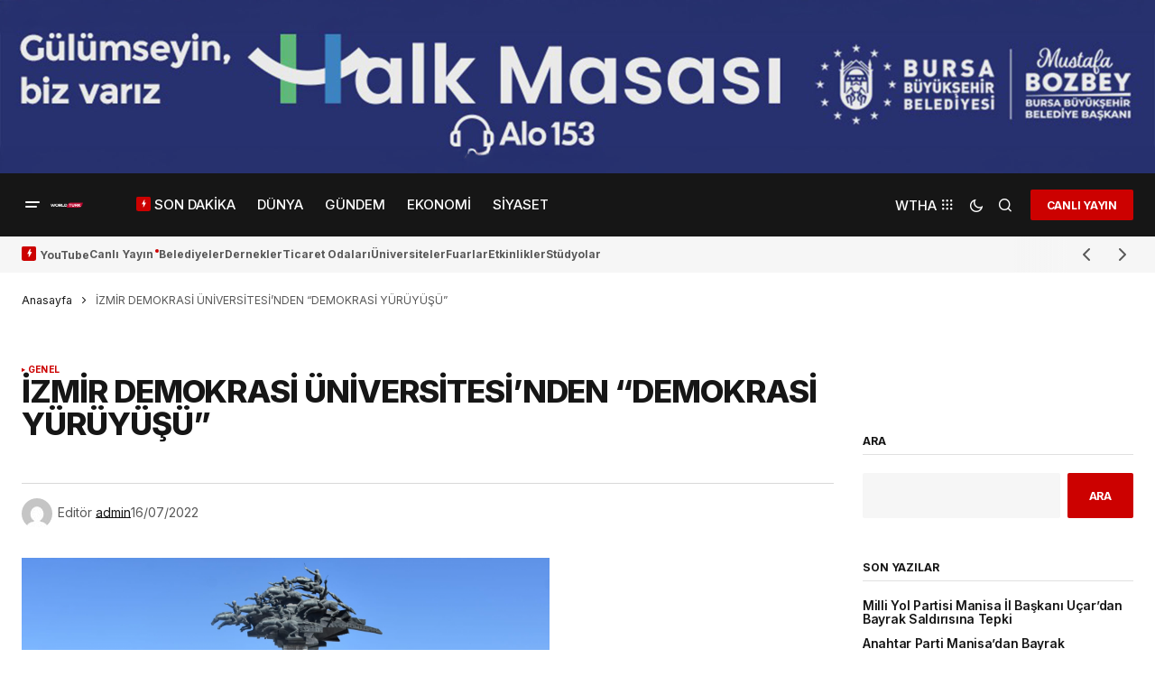

--- FILE ---
content_type: text/html; charset=UTF-8
request_url: https://worldturk.com.tr/izmir-demokrasi-universitesinden-demokrasi-yuruyusu/
body_size: 54212
content:
<!doctype html>
<html lang="tr">
<head>
	<meta charset="UTF-8" />
	<meta name="viewport" content="width=device-width, initial-scale=1" />
	<link rel="profile" href="https://gmpg.org/xfn/11" />

	            <style>

                .bnav_bottom_nav_wrapper {
                 box-shadow: 0px 10px 34px 0px rgba(0,0,0,0.12);
                                }
                .bnav_bottom_nav_wrapper {
                                        z-index: !important;
                                    }
                .bnav_bottom_nav_wrapper {
                    -webkit-backdrop-filter: blur(7.5px);
                    backdrop-filter: blur(7.5px);
                }

                .bnav_bottom_nav_wrapper ul.bnav_main_menu {
                    justify-content: center                }
                /* main-nav-alignment */

                /* Main nav icon and text visibility */
                /*.bnav_bottom_nav_wrapper ul.bnav_main_menu li .icon_wrapper {*/
                /*    display: none;*/
                /*}*/

                /*.bnav_bottom_nav_wrapper ul.bnav_main_menu li.current_page_item .icon_wrapper.active {*/
                /*    display: flex;*/
                /*}*/

                .bnav_bottom_nav_wrapper ul.bnav_main_menu li .text_wrapper {
                    display: flex;
                }
                
                
                                                .bnav_bottom_nav_wrapper ul.bnav_main_menu li a .icon_wrapper.normal {
                    display: flex;
                }
                .bnav_bottom_nav_wrapper ul.bnav_main_menu li.current-menu-item .icon_wrapper.normal {
                    display: none;
                }

                                                
                /* Main nav text visibility */
                
                                .bnav_bottom_nav_wrapper ul.bnav_main_menu li a .text_wrapper {
                    display: none !important;
                }

                
                                
                /* End icon and text visibility css */

                /* Show total number of items */
                .bnav_bottom_nav_wrapper ul.bnav_main_menu li {
                    display: none !important;
                }

                .bnav_bottom_nav_wrapper ul.bnav_main_menu li:nth-child(-n+6) {
                    display: flex !important;
                }

                /* Typography for image */
                .bnav_bottom_nav_wrapper ul.bnav_main_menu li a .bnav_menu_items .img_icon img {
                    width: 24px                }

                            .bnav_main_menu_container .bnav_menu_items .bnav_flex {
                    flex-direction: column;
                }

                            /* Show total number of items */
            .bnav_bottom_nav_wrapper ul.bnav_main_menu li, .bnav_sub_menu_wrapper ul.sub-menu.depth-0 li, .bnav_bottom_nav_wrapper ul.sub-menu.bnav_child_sub_menu li {
                display: none !important;
            }
                .bnav_bottom_nav_wrapper ul.bnav_main_menu li:nth-child(-n+6){
                display: flex !important;
            }
                            .bnav_sub_menu_wrapper ul.sub-menu.depth-0 li:nth-child(-n+6),
                .bnav_bottom_nav_wrapper ul.sub-menu.bnav_child_sub_menu li:nth-child(-n+6) {
                    display: flex !important;
                }
                .bnav_sub_menu_wrapper ul.sub-menu.depth-0 {
                    justify-content: flex-start                }
                .bnav_bottom_nav_wrapper .bnav_sub_menu_wrapper ul.bnav_child_sub_menu {
                                        justify-content: flex-start                                    }

                /* Sub nav icon and text visibility */
                .bnav_sub_menu_wrapper ul.sub-menu.depth-0 li a .bnav_menu_items .icon_wrapper {
                    display: none;
                }

                /*.bnav_sub_menu_wrapper ul.sub-menu.depth-0 li a .bnav_menu_items .icon_wrapper.normal*/
/* 
                .bnav_sub_menu_wrapper ul.sub-menu.depth-0 li.current-menu-item .icon_wrapper.active {
                    display: flex;
                } */
                .bnav_sub_menu_wrapper ul.sub-menu.depth-0 li a .bnav_menu_items .text_wrapper {
                    display: flex;
                }

                .bnav_sub_menu_wrapper ul.sub-menu.depth-0 li a .bnav_menu_items .icon_wrapper.normal {
                        display: none;
                    }

                
                .bnav_sub_menu_wrapper ul.sub-menu.depth-0 li.current-menu-item .icon_wrapper.active {
                    display: flex !important;
                }

                
                /* Sub nav text visibility */
                                .bnav_sub_menu_wrapper ul.sub-menu.depth-0 li a .bnav_menu_items .text_wrapper{
                    display: flex;
                }
                
                
                
                .bnav_sub_menu_wrapper ul.sub-menu.depth-0 li a .bnav_menu_items .icon_wrapper.active {
                    display: none;
                }
                                .bnav_sub_menu_wrapper ul.sub-menu.depth-0 li a .bnav_menu_items .icon_wrapper.normal{
                    display: flex;
                }
                
                                
                                                    .bnav_sub_menu_wrapper ul.sub-menu.depth-0 li .bnav_menu_items .bnav_flex {
                        flex-direction: row;
                    }

                                    /* Child nav icon and text visibility */

                .bnav_bottom_nav_wrapper ul.sub-menu.bnav_child_sub_menu li a .icon_wrapper.normal {
                    display: flex;
                }

                .bnav_bottom_nav_wrapper ul.sub-menu.bnav_child_sub_menu li a .icon_wrapper.active {
                    display: none;
                }
                .bnav_bottom_nav_wrapper ul.sub-menu.bnav_child_sub_menu li .text_wrapper {
                    display: flex;
                }
                .bnav_bottom_nav_wrapper ul.sub-menu.bnav_child_sub_menu li.current-menu-item a .icon_wrapper.active {
                    display: flex !important;
                }
                .bnav_bottom_nav_wrapper ul.sub-menu.bnav_child_sub_menu li.current-menu-item a .icon_wrapper.normal {
                    display: none;
                }


                
                /* Sub nav text visibility */
                                .bnav_bottom_nav_wrapper ul.sub-menu.bnav_child_sub_menu li a .text_wrapper{
                    display: flex;
                }
                
                
                
                .bnav_bottom_nav_wrapper ul.sub-menu.bnav_child_sub_menu li a .bnav_menu_items .icon_wrapper.active {
                    display: none;
                }
                                .bnav_bottom_nav_wrapper ul.sub-menu.bnav_child_sub_menu li a .bnav_menu_items .icon_wrapper.normal{
                    display: flex;
                }
                
                                
                
                                    .bnav_bottom_nav_wrapper .bnav_sub_menu_wrapper ul.bnav_child_sub_menu li a .bnav_menu_items .bnav_flex {
                        flex-direction: row;
                    }

                                                    
                                .bnav_sub_menu_search .bnav_search_input i {

                                    font-size: 14px;
                    color: #8591a1;
                                }
                .bnav_sub_menu_search .bnav_search_input img {
                                }

                                    </style>
        <style>
            .bnav_bottom_nav_wrapper {
                display: none !important;
            }

            @media only screen and (max-width: 768px) {
                body {
                    padding-bottom: 300px !important;
                }

                .bnav_bottom_nav_wrapper {
                    display: block !important;
                }
            }
        </style>
        <meta name='robots' content='index, follow, max-image-preview:large, max-snippet:-1, max-video-preview:-1' />
	<style>img:is([sizes="auto" i], [sizes^="auto," i]) { contain-intrinsic-size: 3000px 1500px }</style>
	            <script type="text/javascript"> var epic_news_ajax_url = 'https://worldturk.com.tr/?epic-ajax-request=epic-ne'; </script>
            
	<!-- This site is optimized with the Yoast SEO Premium plugin v25.0 (Yoast SEO v25.0) - https://yoast.com/wordpress/plugins/seo/ -->
	<title>İZMİR DEMOKRASİ ÜNİVERSİTESİ’NDEN “DEMOKRASİ YÜRÜYÜŞÜ” - World Türk</title>
	<link rel="canonical" href="https://worldturk.com.tr/izmir-demokrasi-universitesinden-demokrasi-yuruyusu/" />
	<meta property="og:locale" content="tr_TR" />
	<meta property="og:type" content="article" />
	<meta property="og:title" content="İZMİR DEMOKRASİ ÜNİVERSİTESİ’NDEN “DEMOKRASİ YÜRÜYÜŞÜ”" />
	<meta property="og:description" content="İzmir Demokrasi Üniversitesi, 15 Temmuz Demokrasi ve Milli Birlik Günü etkinlikleri kapsamında Rektör Prof. Dr. Bedriye Tunçsiper öncülüğünde&hellip;" />
	<meta property="og:url" content="https://worldturk.com.tr/izmir-demokrasi-universitesinden-demokrasi-yuruyusu/" />
	<meta property="og:site_name" content="World Türk" />
	<meta property="article:publisher" content="https://www.facebook.com/worldturktv/" />
	<meta property="article:published_time" content="2022-07-16T07:08:27+00:00" />
	<meta property="article:modified_time" content="2022-07-16T07:08:28+00:00" />
	<meta property="og:image" content="https://worldturk.com.tr/wp-content/uploads/2022/07/WhatsApp-Image-2022-07-15-at-18.38.48.jpeg" />
	<meta property="og:image:width" content="2048" />
	<meta property="og:image:height" content="986" />
	<meta property="og:image:type" content="image/jpeg" />
	<meta name="author" content="admin" />
	<meta name="twitter:card" content="summary_large_image" />
	<meta name="twitter:creator" content="@worldturktv" />
	<meta name="twitter:site" content="@worldturktv" />
	<meta name="twitter:label1" content="Yazan:" />
	<meta name="twitter:data1" content="admin" />
	<meta name="twitter:label2" content="Tahmini okuma süresi" />
	<meta name="twitter:data2" content="2 dakika" />
	<!-- / Yoast SEO Premium plugin. -->


<link rel='dns-prefetch' href='//www.googletagmanager.com' />
<link rel='dns-prefetch' href='//ajax.googleapis.com' />
<link rel='dns-prefetch' href='//use.fontawesome.com' />
<link rel='dns-prefetch' href='//fonts.googleapis.com' />
<link href='https://fonts.gstatic.com' crossorigin rel='preconnect' />
<link rel="alternate" type="application/rss+xml" title="World Türk &raquo; akışı" href="https://worldturk.com.tr/feed/" />
<link rel="alternate" type="application/rss+xml" title="World Türk &raquo; yorum akışı" href="https://worldturk.com.tr/comments/feed/" />
<link rel="alternate" type="application/rss+xml" title="World Türk &raquo; İZMİR DEMOKRASİ ÜNİVERSİTESİ’NDEN “DEMOKRASİ YÜRÜYÜŞÜ” yorum akışı" href="https://worldturk.com.tr/izmir-demokrasi-universitesinden-demokrasi-yuruyusu/feed/" />
<script>
window._wpemojiSettings = {"baseUrl":"https:\/\/s.w.org\/images\/core\/emoji\/16.0.1\/72x72\/","ext":".png","svgUrl":"https:\/\/s.w.org\/images\/core\/emoji\/16.0.1\/svg\/","svgExt":".svg","source":{"concatemoji":"https:\/\/worldturk.com.tr\/wp-includes\/js\/wp-emoji-release.min.js?ver=6.8.3"}};
/*! This file is auto-generated */
!function(s,n){var o,i,e;function c(e){try{var t={supportTests:e,timestamp:(new Date).valueOf()};sessionStorage.setItem(o,JSON.stringify(t))}catch(e){}}function p(e,t,n){e.clearRect(0,0,e.canvas.width,e.canvas.height),e.fillText(t,0,0);var t=new Uint32Array(e.getImageData(0,0,e.canvas.width,e.canvas.height).data),a=(e.clearRect(0,0,e.canvas.width,e.canvas.height),e.fillText(n,0,0),new Uint32Array(e.getImageData(0,0,e.canvas.width,e.canvas.height).data));return t.every(function(e,t){return e===a[t]})}function u(e,t){e.clearRect(0,0,e.canvas.width,e.canvas.height),e.fillText(t,0,0);for(var n=e.getImageData(16,16,1,1),a=0;a<n.data.length;a++)if(0!==n.data[a])return!1;return!0}function f(e,t,n,a){switch(t){case"flag":return n(e,"\ud83c\udff3\ufe0f\u200d\u26a7\ufe0f","\ud83c\udff3\ufe0f\u200b\u26a7\ufe0f")?!1:!n(e,"\ud83c\udde8\ud83c\uddf6","\ud83c\udde8\u200b\ud83c\uddf6")&&!n(e,"\ud83c\udff4\udb40\udc67\udb40\udc62\udb40\udc65\udb40\udc6e\udb40\udc67\udb40\udc7f","\ud83c\udff4\u200b\udb40\udc67\u200b\udb40\udc62\u200b\udb40\udc65\u200b\udb40\udc6e\u200b\udb40\udc67\u200b\udb40\udc7f");case"emoji":return!a(e,"\ud83e\udedf")}return!1}function g(e,t,n,a){var r="undefined"!=typeof WorkerGlobalScope&&self instanceof WorkerGlobalScope?new OffscreenCanvas(300,150):s.createElement("canvas"),o=r.getContext("2d",{willReadFrequently:!0}),i=(o.textBaseline="top",o.font="600 32px Arial",{});return e.forEach(function(e){i[e]=t(o,e,n,a)}),i}function t(e){var t=s.createElement("script");t.src=e,t.defer=!0,s.head.appendChild(t)}"undefined"!=typeof Promise&&(o="wpEmojiSettingsSupports",i=["flag","emoji"],n.supports={everything:!0,everythingExceptFlag:!0},e=new Promise(function(e){s.addEventListener("DOMContentLoaded",e,{once:!0})}),new Promise(function(t){var n=function(){try{var e=JSON.parse(sessionStorage.getItem(o));if("object"==typeof e&&"number"==typeof e.timestamp&&(new Date).valueOf()<e.timestamp+604800&&"object"==typeof e.supportTests)return e.supportTests}catch(e){}return null}();if(!n){if("undefined"!=typeof Worker&&"undefined"!=typeof OffscreenCanvas&&"undefined"!=typeof URL&&URL.createObjectURL&&"undefined"!=typeof Blob)try{var e="postMessage("+g.toString()+"("+[JSON.stringify(i),f.toString(),p.toString(),u.toString()].join(",")+"));",a=new Blob([e],{type:"text/javascript"}),r=new Worker(URL.createObjectURL(a),{name:"wpTestEmojiSupports"});return void(r.onmessage=function(e){c(n=e.data),r.terminate(),t(n)})}catch(e){}c(n=g(i,f,p,u))}t(n)}).then(function(e){for(var t in e)n.supports[t]=e[t],n.supports.everything=n.supports.everything&&n.supports[t],"flag"!==t&&(n.supports.everythingExceptFlag=n.supports.everythingExceptFlag&&n.supports[t]);n.supports.everythingExceptFlag=n.supports.everythingExceptFlag&&!n.supports.flag,n.DOMReady=!1,n.readyCallback=function(){n.DOMReady=!0}}).then(function(){return e}).then(function(){var e;n.supports.everything||(n.readyCallback(),(e=n.source||{}).concatemoji?t(e.concatemoji):e.wpemoji&&e.twemoji&&(t(e.twemoji),t(e.wpemoji)))}))}((window,document),window._wpemojiSettings);
</script>
<style id='wp-emoji-styles-inline-css'>

	img.wp-smiley, img.emoji {
		display: inline !important;
		border: none !important;
		box-shadow: none !important;
		height: 1em !important;
		width: 1em !important;
		margin: 0 0.07em !important;
		vertical-align: -0.1em !important;
		background: none !important;
		padding: 0 !important;
	}
</style>
<link rel='stylesheet' id='wp-block-library-css' href='https://worldturk.com.tr/wp-includes/css/dist/block-library/style.min.css?ver=6.8.3' media='all' />
<style id='classic-theme-styles-inline-css'>
/*! This file is auto-generated */
.wp-block-button__link{color:#fff;background-color:#32373c;border-radius:9999px;box-shadow:none;text-decoration:none;padding:calc(.667em + 2px) calc(1.333em + 2px);font-size:1.125em}.wp-block-file__button{background:#32373c;color:#fff;text-decoration:none}
</style>
<style id='global-styles-inline-css'>
:root{--wp--preset--aspect-ratio--square: 1;--wp--preset--aspect-ratio--4-3: 4/3;--wp--preset--aspect-ratio--3-4: 3/4;--wp--preset--aspect-ratio--3-2: 3/2;--wp--preset--aspect-ratio--2-3: 2/3;--wp--preset--aspect-ratio--16-9: 16/9;--wp--preset--aspect-ratio--9-16: 9/16;--wp--preset--color--black: #000000;--wp--preset--color--cyan-bluish-gray: #abb8c3;--wp--preset--color--white: #FFFFFF;--wp--preset--color--pale-pink: #f78da7;--wp--preset--color--vivid-red: #cf2e2e;--wp--preset--color--luminous-vivid-orange: #ff6900;--wp--preset--color--luminous-vivid-amber: #fcb900;--wp--preset--color--light-green-cyan: #7bdcb5;--wp--preset--color--vivid-green-cyan: #00d084;--wp--preset--color--pale-cyan-blue: #8ed1fc;--wp--preset--color--vivid-cyan-blue: #0693e3;--wp--preset--color--vivid-purple: #9b51e0;--wp--preset--color--blue: #59BACC;--wp--preset--color--green: #58AD69;--wp--preset--color--orange: #FFBC49;--wp--preset--color--red: #e32c26;--wp--preset--color--gray-50: #f8f9fa;--wp--preset--color--gray-100: #f8f9fb;--wp--preset--color--gray-200: #E0E0E0;--wp--preset--color--primary: #161616;--wp--preset--color--secondary: #585858;--wp--preset--color--layout: #f6f6f6;--wp--preset--color--border: #D9D9D9;--wp--preset--color--divider: #1D1D1F;--wp--preset--gradient--vivid-cyan-blue-to-vivid-purple: linear-gradient(135deg,rgba(6,147,227,1) 0%,rgb(155,81,224) 100%);--wp--preset--gradient--light-green-cyan-to-vivid-green-cyan: linear-gradient(135deg,rgb(122,220,180) 0%,rgb(0,208,130) 100%);--wp--preset--gradient--luminous-vivid-amber-to-luminous-vivid-orange: linear-gradient(135deg,rgba(252,185,0,1) 0%,rgba(255,105,0,1) 100%);--wp--preset--gradient--luminous-vivid-orange-to-vivid-red: linear-gradient(135deg,rgba(255,105,0,1) 0%,rgb(207,46,46) 100%);--wp--preset--gradient--very-light-gray-to-cyan-bluish-gray: linear-gradient(135deg,rgb(238,238,238) 0%,rgb(169,184,195) 100%);--wp--preset--gradient--cool-to-warm-spectrum: linear-gradient(135deg,rgb(74,234,220) 0%,rgb(151,120,209) 20%,rgb(207,42,186) 40%,rgb(238,44,130) 60%,rgb(251,105,98) 80%,rgb(254,248,76) 100%);--wp--preset--gradient--blush-light-purple: linear-gradient(135deg,rgb(255,206,236) 0%,rgb(152,150,240) 100%);--wp--preset--gradient--blush-bordeaux: linear-gradient(135deg,rgb(254,205,165) 0%,rgb(254,45,45) 50%,rgb(107,0,62) 100%);--wp--preset--gradient--luminous-dusk: linear-gradient(135deg,rgb(255,203,112) 0%,rgb(199,81,192) 50%,rgb(65,88,208) 100%);--wp--preset--gradient--pale-ocean: linear-gradient(135deg,rgb(255,245,203) 0%,rgb(182,227,212) 50%,rgb(51,167,181) 100%);--wp--preset--gradient--electric-grass: linear-gradient(135deg,rgb(202,248,128) 0%,rgb(113,206,126) 100%);--wp--preset--gradient--midnight: linear-gradient(135deg,rgb(2,3,129) 0%,rgb(40,116,252) 100%);--wp--preset--font-size--small: 13px;--wp--preset--font-size--medium: 20px;--wp--preset--font-size--large: 36px;--wp--preset--font-size--x-large: 42px;--wp--preset--spacing--20: 0.44rem;--wp--preset--spacing--30: 0.67rem;--wp--preset--spacing--40: 1rem;--wp--preset--spacing--50: 1.5rem;--wp--preset--spacing--60: 2.25rem;--wp--preset--spacing--70: 3.38rem;--wp--preset--spacing--80: 5.06rem;--wp--preset--shadow--natural: 6px 6px 9px rgba(0, 0, 0, 0.2);--wp--preset--shadow--deep: 12px 12px 50px rgba(0, 0, 0, 0.4);--wp--preset--shadow--sharp: 6px 6px 0px rgba(0, 0, 0, 0.2);--wp--preset--shadow--outlined: 6px 6px 0px -3px rgba(255, 255, 255, 1), 6px 6px rgba(0, 0, 0, 1);--wp--preset--shadow--crisp: 6px 6px 0px rgba(0, 0, 0, 1);}:where(.is-layout-flex){gap: 0.5em;}:where(.is-layout-grid){gap: 0.5em;}body .is-layout-flex{display: flex;}.is-layout-flex{flex-wrap: wrap;align-items: center;}.is-layout-flex > :is(*, div){margin: 0;}body .is-layout-grid{display: grid;}.is-layout-grid > :is(*, div){margin: 0;}:where(.wp-block-columns.is-layout-flex){gap: 2em;}:where(.wp-block-columns.is-layout-grid){gap: 2em;}:where(.wp-block-post-template.is-layout-flex){gap: 1.25em;}:where(.wp-block-post-template.is-layout-grid){gap: 1.25em;}.has-black-color{color: var(--wp--preset--color--black) !important;}.has-cyan-bluish-gray-color{color: var(--wp--preset--color--cyan-bluish-gray) !important;}.has-white-color{color: var(--wp--preset--color--white) !important;}.has-pale-pink-color{color: var(--wp--preset--color--pale-pink) !important;}.has-vivid-red-color{color: var(--wp--preset--color--vivid-red) !important;}.has-luminous-vivid-orange-color{color: var(--wp--preset--color--luminous-vivid-orange) !important;}.has-luminous-vivid-amber-color{color: var(--wp--preset--color--luminous-vivid-amber) !important;}.has-light-green-cyan-color{color: var(--wp--preset--color--light-green-cyan) !important;}.has-vivid-green-cyan-color{color: var(--wp--preset--color--vivid-green-cyan) !important;}.has-pale-cyan-blue-color{color: var(--wp--preset--color--pale-cyan-blue) !important;}.has-vivid-cyan-blue-color{color: var(--wp--preset--color--vivid-cyan-blue) !important;}.has-vivid-purple-color{color: var(--wp--preset--color--vivid-purple) !important;}.has-black-background-color{background-color: var(--wp--preset--color--black) !important;}.has-cyan-bluish-gray-background-color{background-color: var(--wp--preset--color--cyan-bluish-gray) !important;}.has-white-background-color{background-color: var(--wp--preset--color--white) !important;}.has-pale-pink-background-color{background-color: var(--wp--preset--color--pale-pink) !important;}.has-vivid-red-background-color{background-color: var(--wp--preset--color--vivid-red) !important;}.has-luminous-vivid-orange-background-color{background-color: var(--wp--preset--color--luminous-vivid-orange) !important;}.has-luminous-vivid-amber-background-color{background-color: var(--wp--preset--color--luminous-vivid-amber) !important;}.has-light-green-cyan-background-color{background-color: var(--wp--preset--color--light-green-cyan) !important;}.has-vivid-green-cyan-background-color{background-color: var(--wp--preset--color--vivid-green-cyan) !important;}.has-pale-cyan-blue-background-color{background-color: var(--wp--preset--color--pale-cyan-blue) !important;}.has-vivid-cyan-blue-background-color{background-color: var(--wp--preset--color--vivid-cyan-blue) !important;}.has-vivid-purple-background-color{background-color: var(--wp--preset--color--vivid-purple) !important;}.has-black-border-color{border-color: var(--wp--preset--color--black) !important;}.has-cyan-bluish-gray-border-color{border-color: var(--wp--preset--color--cyan-bluish-gray) !important;}.has-white-border-color{border-color: var(--wp--preset--color--white) !important;}.has-pale-pink-border-color{border-color: var(--wp--preset--color--pale-pink) !important;}.has-vivid-red-border-color{border-color: var(--wp--preset--color--vivid-red) !important;}.has-luminous-vivid-orange-border-color{border-color: var(--wp--preset--color--luminous-vivid-orange) !important;}.has-luminous-vivid-amber-border-color{border-color: var(--wp--preset--color--luminous-vivid-amber) !important;}.has-light-green-cyan-border-color{border-color: var(--wp--preset--color--light-green-cyan) !important;}.has-vivid-green-cyan-border-color{border-color: var(--wp--preset--color--vivid-green-cyan) !important;}.has-pale-cyan-blue-border-color{border-color: var(--wp--preset--color--pale-cyan-blue) !important;}.has-vivid-cyan-blue-border-color{border-color: var(--wp--preset--color--vivid-cyan-blue) !important;}.has-vivid-purple-border-color{border-color: var(--wp--preset--color--vivid-purple) !important;}.has-vivid-cyan-blue-to-vivid-purple-gradient-background{background: var(--wp--preset--gradient--vivid-cyan-blue-to-vivid-purple) !important;}.has-light-green-cyan-to-vivid-green-cyan-gradient-background{background: var(--wp--preset--gradient--light-green-cyan-to-vivid-green-cyan) !important;}.has-luminous-vivid-amber-to-luminous-vivid-orange-gradient-background{background: var(--wp--preset--gradient--luminous-vivid-amber-to-luminous-vivid-orange) !important;}.has-luminous-vivid-orange-to-vivid-red-gradient-background{background: var(--wp--preset--gradient--luminous-vivid-orange-to-vivid-red) !important;}.has-very-light-gray-to-cyan-bluish-gray-gradient-background{background: var(--wp--preset--gradient--very-light-gray-to-cyan-bluish-gray) !important;}.has-cool-to-warm-spectrum-gradient-background{background: var(--wp--preset--gradient--cool-to-warm-spectrum) !important;}.has-blush-light-purple-gradient-background{background: var(--wp--preset--gradient--blush-light-purple) !important;}.has-blush-bordeaux-gradient-background{background: var(--wp--preset--gradient--blush-bordeaux) !important;}.has-luminous-dusk-gradient-background{background: var(--wp--preset--gradient--luminous-dusk) !important;}.has-pale-ocean-gradient-background{background: var(--wp--preset--gradient--pale-ocean) !important;}.has-electric-grass-gradient-background{background: var(--wp--preset--gradient--electric-grass) !important;}.has-midnight-gradient-background{background: var(--wp--preset--gradient--midnight) !important;}.has-small-font-size{font-size: var(--wp--preset--font-size--small) !important;}.has-medium-font-size{font-size: var(--wp--preset--font-size--medium) !important;}.has-large-font-size{font-size: var(--wp--preset--font-size--large) !important;}.has-x-large-font-size{font-size: var(--wp--preset--font-size--x-large) !important;}
:where(.wp-block-post-template.is-layout-flex){gap: 1.25em;}:where(.wp-block-post-template.is-layout-grid){gap: 1.25em;}
:where(.wp-block-columns.is-layout-flex){gap: 2em;}:where(.wp-block-columns.is-layout-grid){gap: 2em;}
:root :where(.wp-block-pullquote){font-size: 1.5em;line-height: 1.6;}
</style>
<link rel='stylesheet' id='wp-bnav-pro-css' href='https://worldturk.com.tr/wp-content/plugins/wp-mobile-bottom-menu-pro/public/css/wp-bnav-pro-public.css?ver=1.0.8' media='all' />
<link rel='stylesheet' id='fa5-css' href='https://use.fontawesome.com/releases/v5.13.0/css/all.css?ver=5.13.0' media='all' />
<link rel='stylesheet' id='fa5-v4-shims-css' href='https://use.fontawesome.com/releases/v5.13.0/css/v4-shims.css?ver=5.13.0' media='all' />
<link rel='stylesheet' id='wp-bnav-css' href='https://worldturk.com.tr/wp-content/plugins/mobile-bottom-menu-for-wp/public/css/wp-bnav-public.css?ver=1.4.5' media='all' />
<style id='cs-elementor-editor-inline-css'>
:root {  --cs-desktop-container: 1448px; --cs-laptop-container: 1200px; --cs-tablet-container: 992px; --cs-mobile-container: 768px; }
</style>
<link rel='stylesheet' id='epic-icon-css' href='https://worldturk.com.tr/wp-content/plugins/epic-news-element/assets/fonts/jegicon/jegicon.css?ver=6.8.3' media='all' />
<link rel='stylesheet' id='font-awesome-css' href='https://worldturk.com.tr/wp-content/plugins/elementor/assets/lib/font-awesome/css/font-awesome.min.css?ver=4.7.0' media='all' />
<link rel='stylesheet' id='epic-style-css' href='https://worldturk.com.tr/wp-content/plugins/epic-news-element/assets/css/style.min.css?ver=6.8.3' media='all' />
<link rel='stylesheet' id='csco-styles-css' href='https://worldturk.com.tr/wp-content/themes/newsreader/style.css?ver=1.0.10' media='all' />
<link rel='stylesheet' id='97400c8eadf76cf219c9d23f75882d2e-css' href='https://fonts.googleapis.com/css?family=Inter%3A400%2C400i%2C700%2C700i%2C800%2C600%2C800i%2C500%2C500i&#038;subset=latin%2Clatin-ext%2Ccyrillic%2Ccyrillic-ext%2Cvietnamese&#038;display=swap&#038;ver=1.0.10' media='all' />
<link rel='stylesheet' id='e7ef967daa5b573b4eeb39c7c0dd826a-css' href='https://fonts.googleapis.com/css?family=DM+Sans%3A400&#038;subset=latin%2Clatin-ext%2Ccyrillic%2Ccyrillic-ext%2Cvietnamese&#038;display=swap&#038;ver=1.0.10' media='all' />
<style id='cs-customizer-output-styles-inline-css'>
:root{--cs-light-site-background:#ffffff;--cs-dark-site-background:#161616;--cs-light-header-background:#161616;--cs-dark-header-background:#161616;--cs-light-header-submenu-background:#161616;--cs-dark-header-submenu-background:#161616;--cs-light-footer-background:#161616;--cs-dark-footer-background:#161616;--cs-light-offcanvas-background:#161616;--cs-dark-offcanvas-background:#161616;--cs-light-layout-background:#f6f6f6;--cs-dark-layout-background:#232323;--cs-light-primary-color:#161616;--cs-dark-primary-color:#FFFFFF;--cs-light-secondary-color:#585858;--cs-dark-secondary-color:#CDCDCD;--cs-light-accent-color:#cc0100;--cs-dark-accent-color:#ffffff;--cs-light-input-background:#FFFFFF;--cs-dark-input-background:#FFFFFF;--cs-light-button-background:#cc0100;--cs-dark-button-background:#cc0100;--cs-light-button-color:#FFFFFF;--cs-dark-button-color:#FFFFFF;--cs-light-button-hover-background:#b50100;--cs-dark-button-hover-background:#b50100;--cs-light-button-hover-color:#FFFFFF;--cs-dark-button-hover-color:#FFFFFF;--cs-light-border-color:#D9D9D9;--cs-dark-border-color:#343434;--cs-light-overlay-background:#161616;--cs-dark-overlay-background:#161616;--cs-light-video-icon-color:#cc0100;--cs-dark-video-icon-color:#161616;--cs-layout-elements-border-radius:2px;--cs-thumbnail-border-radius:0px;--cs-input-border-radius:2px;--cs-button-border-radius:2px;--cs-heading-1-font-size:2.655rem;--cs-heading-2-font-size:1.75rem;--cs-heading-3-font-size:1.4rem;--cs-heading-4-font-size:1.025rem;--cs-heading-5-font-size:0.875rem;--cs-heading-6-font-size:0.8275rem;--cs-branding-top:15%;--cs-header-initial-height:70px;--cs-header-height:70px;--cs-header-border-width:0px;}:root, [data-scheme="light"]{--cs-light-overlay-background-rgb:22,22,22;}:root, [data-scheme="dark"]{--cs-dark-overlay-background-rgb:22,22,22;}.cs-header-bottombar{--cs-header-bottombar-alignment:flex-start;}.cs-posts-area__home.cs-posts-area__grid{--cs-posts-area-grid-columns:3;--cs-posts-area-grid-column-gap:24px;}.cs-posts-area__home{--cs-posts-area-grid-row-gap:24px;--cs-entry-title-font-size:1.3rem;}.cs-posts-area__archive.cs-posts-area__grid{--cs-posts-area-grid-columns:3;--cs-posts-area-grid-column-gap:24px;}.cs-posts-area__archive{--cs-posts-area-grid-row-gap:40px;--cs-entry-title-font-size:1.5rem;}.cs-posts-area__read-next{--cs-entry-title-font-size:1.5rem;}.cs-banner-archive{--cs-banner-width:970px;--cs-banner-label-alignment:left;}.cs-banner-post-inner{--cs-banner-width:970px;--cs-banner-label-alignment:left;}.cs-banner-post-after{--cs-banner-width:970px;--cs-banner-label-alignment:left;}@media (max-width: 1199.98px){.cs-posts-area__home.cs-posts-area__grid{--cs-posts-area-grid-columns:3;--cs-posts-area-grid-column-gap:24px;}.cs-posts-area__home{--cs-posts-area-grid-row-gap:24px;--cs-entry-title-font-size:1.3rem;}.cs-posts-area__archive.cs-posts-area__grid{--cs-posts-area-grid-columns:2;--cs-posts-area-grid-column-gap:24px;}.cs-posts-area__archive{--cs-posts-area-grid-row-gap:40px;--cs-entry-title-font-size:1.5rem;}.cs-posts-area__read-next{--cs-entry-title-font-size:1.5rem;}.cs-banner-archive{--cs-banner-width:970px;}.cs-banner-post-inner{--cs-banner-width:970px;}.cs-banner-post-after{--cs-banner-width:970px;}}@media (max-width: 991.98px){.cs-posts-area__home.cs-posts-area__grid{--cs-posts-area-grid-columns:2;--cs-posts-area-grid-column-gap:24px;}.cs-posts-area__home{--cs-posts-area-grid-row-gap:24px;--cs-entry-title-font-size:1.3rem;}.cs-posts-area__archive.cs-posts-area__grid{--cs-posts-area-grid-columns:2;--cs-posts-area-grid-column-gap:24px;}.cs-posts-area__archive{--cs-posts-area-grid-row-gap:40px;--cs-entry-title-font-size:1.5rem;}.cs-posts-area__read-next{--cs-entry-title-font-size:1.5rem;}.cs-banner-archive{--cs-banner-width:100%;}.cs-banner-post-inner{--cs-banner-width:100%;}.cs-banner-post-after{--cs-banner-width:100%;}}@media (max-width: 767.98px){.cs-posts-area__home.cs-posts-area__grid{--cs-posts-area-grid-columns:1;--cs-posts-area-grid-column-gap:24px;}.cs-posts-area__home{--cs-posts-area-grid-row-gap:24px;--cs-entry-title-font-size:1.15rem;}.cs-posts-area__archive.cs-posts-area__grid{--cs-posts-area-grid-columns:1;--cs-posts-area-grid-column-gap:24px;}.cs-posts-area__archive{--cs-posts-area-grid-row-gap:24px;--cs-entry-title-font-size:1.25rem;}.cs-posts-area__read-next{--cs-entry-title-font-size:1.25rem;}.cs-banner-archive{--cs-banner-width:100%;}.cs-banner-post-inner{--cs-banner-width:100%;}.cs-banner-post-after{--cs-banner-width:100%;}}
</style>
<script src="https://worldturk.com.tr/wp-includes/js/jquery/jquery.min.js?ver=3.7.1" id="jquery-core-js"></script>
<script src="https://worldturk.com.tr/wp-includes/js/jquery/jquery-migrate.min.js?ver=3.4.1" id="jquery-migrate-js"></script>

<!-- Site Kit tarafından eklenen Google etiketi (gtag.js) snippet&#039;i -->
<!-- Google Analytics snippet added by Site Kit -->
<script src="https://www.googletagmanager.com/gtag/js?id=GT-W6B9QS2G" id="google_gtagjs-js" async></script>
<script id="google_gtagjs-js-after">
window.dataLayer = window.dataLayer || [];function gtag(){dataLayer.push(arguments);}
gtag("set","linker",{"domains":["worldturk.com.tr"]});
gtag("js", new Date());
gtag("set", "developer_id.dZTNiMT", true);
gtag("config", "GT-W6B9QS2G");
 window._googlesitekit = window._googlesitekit || {}; window._googlesitekit.throttledEvents = []; window._googlesitekit.gtagEvent = (name, data) => { var key = JSON.stringify( { name, data } ); if ( !! window._googlesitekit.throttledEvents[ key ] ) { return; } window._googlesitekit.throttledEvents[ key ] = true; setTimeout( () => { delete window._googlesitekit.throttledEvents[ key ]; }, 5 ); gtag( "event", name, { ...data, event_source: "site-kit" } ); };
</script>
<script id="csf-google-web-fonts-js-extra">
var WebFontConfig = {"google":{"families":["Inter:500,400"]}};
</script>
<script src="//ajax.googleapis.com/ajax/libs/webfont/1.6.26/webfont.js" id="csf-google-web-fonts-js"></script>
<link rel="https://api.w.org/" href="https://worldturk.com.tr/wp-json/" /><link rel="alternate" title="JSON" type="application/json" href="https://worldturk.com.tr/wp-json/wp/v2/posts/3233" /><link rel="EditURI" type="application/rsd+xml" title="RSD" href="https://worldturk.com.tr/xmlrpc.php?rsd" />
<meta name="generator" content="WordPress 6.8.3" />
<link rel='shortlink' href='https://worldturk.com.tr/?p=3233' />
<link rel="alternate" title="oEmbed (JSON)" type="application/json+oembed" href="https://worldturk.com.tr/wp-json/oembed/1.0/embed?url=https%3A%2F%2Fworldturk.com.tr%2Fizmir-demokrasi-universitesinden-demokrasi-yuruyusu%2F" />
<link rel="alternate" title="oEmbed (XML)" type="text/xml+oembed" href="https://worldturk.com.tr/wp-json/oembed/1.0/embed?url=https%3A%2F%2Fworldturk.com.tr%2Fizmir-demokrasi-universitesinden-demokrasi-yuruyusu%2F&#038;format=xml" />
<meta name="generator" content="Site Kit by Google 1.170.0" /><style id='cs-theme-typography'>
	:root {
		/* Base Font */
		--cs-font-base-family: Inter;
		--cs-font-base-size: 0.8125rem;
		--cs-font-base-weight: 400;
		--cs-font-base-style: normal;
		--cs-font-base-letter-spacing: normal;
		--cs-font-base-line-height: 0.8125rem;

		/* Primary Font */
		--cs-font-primary-family: Inter;
		--cs-font-primary-size: 0.76rem;
		--cs-font-primary-weight: 700;
		--cs-font-primary-style: normal;
		--cs-font-primary-letter-spacing: -0.02em;
		--cs-font-primary-text-transform: uppercase;
		--cs-font-primary-line-height: 1.1;

		/* Secondary Font */
		--cs-font-secondary-family: Inter;
		--cs-font-secondary-size: 0.76rem;
		--cs-font-secondary-weight: 400;
		--cs-font-secondary-style: normal;
		--cs-font-secondary-letter-spacing: normal;
		--cs-font-secondary-text-transform: none;
		--cs-font-secondary-line-height: 1.1;

		/* Section Headings Font */
		--cs-font-section-headings-family: Inter;
		--cs-font-section-headings-size: 0.76rem;
		--cs-font-section-headings-weight: 700;
		--cs-font-section-headings-style: normal;
		--cs-font-section-headings-letter-spacing: -0.01em;
		--cs-font-section-headings-text-transform: uppercase;
		--cs-font-section-headings-line-height: 1.1;

		/* Post Title Font Size */
		--cs-font-post-title-family: Inter;
		--cs-font-post-title-weight: 800;
		--cs-font-post-title-size: 2.1875rem;
		--cs-font-post-title-letter-spacing: -0.03em;
		--cs-font-post-title-line-height: 1.05;

		/* Post Subbtitle */
		--cs-font-post-subtitle-family: Inter;
		--cs-font-post-subtitle-weight: 400;
		--cs-font-post-subtitle-size: 1.09rem;
		--cs-font-post-subtitle-letter-spacing: normal;
		--cs-font-post-subtitle-line-height: 1.3;

		/* Post Category Font */
		--cs-font-category-family: Inter;
		--cs-font-category-size: 0.63rem;
		--cs-font-category-weight: 700;
		--cs-font-category-style: normal;
		--cs-font-category-letter-spacing: 0.02em;
		--cs-font-category-text-transform: uppercase;
		--cs-font-category-line-height: 1.1;

		/* Post Meta Font */
		--cs-font-post-meta-family: Inter;
		--cs-font-post-meta-size: 0.75rem;
		--cs-font-post-meta-weight: 400;
		--cs-font-post-meta-style: normal;
		--cs-font-post-meta-letter-spacing: normal;
		--cs-font-post-meta-text-transform: none;
		--cs-font-post-meta-line-height: 1.1;

		/* Post Content */
		--cs-font-post-content-family: Inter;
		--cs-font-post-content-weight: 400;
		--cs-font-post-content-size: 0.93rem;
		--cs-font-post-content-letter-spacing: normal;
		--cs-font-post-content-line-height: 1.44;

		/* Input Font */
		--cs-font-input-family: DM Sans;
		--cs-font-input-size: 0.879rem;
		--cs-font-input-weight: 400;
		--cs-font-input-style: normal;
		--cs-font-input-line-height: 1.3;
		--cs-font-input-letter-spacing: normal;
		--cs-font-input-text-transform: none;

		/* Entry Title Font Size */
		--cs-font-entry-title-family: Inter;
		--cs-font-entry-title-weight: 600;
		--cs-font-entry-title-letter-spacing: -0.02em;
		--cs-font-entry-title-line-height: 1.1;

		/* Entry Excerpt */
		--cs-font-entry-excerpt-family: Inter;
		--cs-font-entry-excerpt-weight: 400;
		--cs-font-entry-excerpt-size: 0.87rem;
		--cs-font-entry-excerpt-letter-spacing: normal;
		--cs-font-entry-excerpt-line-height: normal;

		/* Logos --------------- */

		/* Main Logo */
		--cs-font-main-logo-family: Inter;
		--cs-font-main-logo-size: 1.375rem;
		--cs-font-main-logo-weight: 700;
		--cs-font-main-logo-style: normal;
		--cs-font-main-logo-letter-spacing: -0.02em;
		--cs-font-main-logo-text-transform: none;

		/* Mobile Logo */
		--cs-font-mobile-logo-family: DM Sans;
		--cs-font-mobile-logo-size: 1.375rem;
		--cs-font-mobile-logo-weight: 700;
		--cs-font-mobile-logo-style: normal;
		--cs-font-mobile-logo-letter-spacing: -0.02em;
		--cs-font-mobile-logo-text-transform: none;

		/* Footer Logo */
		--cs-font-footer-logo-family: Inter;
		--cs-font-footer-logo-size: 1.375rem;
		--cs-font-footer-logo-weight: 700;
		--cs-font-footer-logo-style: normal;
		--cs-font-footer-logo-letter-spacing: -0.02em;
		--cs-font-footer-logo-text-transform: none;

		/* Headings --------------- */

		/* Headings */
		--cs-font-headings-family: Inter;
		--cs-font-headings-weight: 600;
		--cs-font-headings-style: normal;
		--cs-font-headings-line-height: 1.1;
		--cs-font-headings-letter-spacing: -0.04em;
		--cs-font-headings-text-transform: none;

		/* Menu Font --------------- */

		/* Menu */
		/* Used for main top level menu elements. */
		--cs-font-menu-family: Inter;
		--cs-font-menu-size: 0.9375rem;
		--cs-font-menu-weight: 500;
		--cs-font-menu-style: normal;
		--cs-font-menu-letter-spacing: normal;
		--cs-font-menu-text-transform: none;
		--cs-font-menu-line-height: 1.3;

		/* Submenu Font */
		/* Used for submenu elements. */
		--cs-font-submenu-family: Inter;
		--cs-font-submenu-size: 0.875rem;
		--cs-font-submenu-weight: 400;
		--cs-font-submenu-style: normal;
		--cs-font-submenu-letter-spacing: normal;
		--cs-font-submenu-text-transform: none;
		--cs-font-submenu-line-height: 1.3;

		/* Footer Menu */
		--cs-font-footer-menu-family: Inter;
		--cs-font-footer-menu-size: 0.75rem;
		--cs-font-footer-menu-weight: 700;
		--cs-font-footer-menu-style: normal;
		--cs-font-footer-menu-letter-spacing: -0.02em;
		--cs-font-footer-menu-text-transform: uppercase;
		--cs-font-footer-menu-line-height: 1.2;

		/* Footer Submenu Font */
		--cs-font-footer-submenu-family: Inter;
		--cs-font-footer-submenu-size: 0.75rem;
		--cs-font-footer-submenu-weight: 700;
		--cs-font-footer-submenu-style: normal;
		--cs-font-footer-submenu-letter-spacing: normal;
		--cs-font-footer-submenu-text-transform: none;
		--cs-font-footer-submenu-line-height: 1.3;

		/* Bottombar Menu Font */
		--cs-font-bottombar-menu-family: Inter;
		--cs-font-bottombar-menu-size: 0.75rem;
		--cs-font-bottombar-menu-weight: 700;
		--cs-font-bottombar-menu-style: normal;
		--cs-font-bottombar-menu-letter-spacing: normal;
		--cs-font-bottombar-menu-text-transform: none;
		--cs-font-bottombar-menu-line-height: 1.3;
	}
</style>
<meta name="generator" content="Elementor 3.33.0; features: e_font_icon_svg, additional_custom_breakpoints; settings: css_print_method-external, google_font-enabled, font_display-auto">
			<style>
				.e-con.e-parent:nth-of-type(n+4):not(.e-lazyloaded):not(.e-no-lazyload),
				.e-con.e-parent:nth-of-type(n+4):not(.e-lazyloaded):not(.e-no-lazyload) * {
					background-image: none !important;
				}
				@media screen and (max-height: 1024px) {
					.e-con.e-parent:nth-of-type(n+3):not(.e-lazyloaded):not(.e-no-lazyload),
					.e-con.e-parent:nth-of-type(n+3):not(.e-lazyloaded):not(.e-no-lazyload) * {
						background-image: none !important;
					}
				}
				@media screen and (max-height: 640px) {
					.e-con.e-parent:nth-of-type(n+2):not(.e-lazyloaded):not(.e-no-lazyload),
					.e-con.e-parent:nth-of-type(n+2):not(.e-lazyloaded):not(.e-no-lazyload) * {
						background-image: none !important;
					}
				}
			</style>
			<style type="text/css">.bnav_bottom_nav_wrapper{background-color:rgba(40,40,49,0.95);}.bnav_bottom_nav_wrapper{border-top-width:0px;border-right-width:0px;border-bottom-width:0px;border-left-width:0px;border-style:solid;}.bnav_bottom_nav_wrapper{border-top-left-radius:30px;border-top-right-radius:30px;border-bottom-right-radius:30px;border-bottom-left-radius:30px;}.bnav_bottom_nav_wrapper{margin-top:0px;margin-right:15px;margin-bottom:30px;margin-left:15px;}.bnav_bottom_nav_wrapper{padding-top:0px;padding-right:0px;padding-bottom:0px;padding-left:0px;}.bnav_main_menu_container ul.bnav_main_menu{padding-top:18px;padding-right:0px;padding-bottom:18px;padding-left:0px;}.bnav_main_menu_container ul.bnav_main_menu{margin-top:0px;margin-right:0px;margin-bottom:0px;margin-left:0px;}.bnav_bottom_nav_wrapper ul li > a .bnav_menu_items{padding-right:30px;padding-left:30px;}.bnav_bottom_nav_wrapper ul li a .icon_wrapper{margin-top:0px;margin-right:0px;margin-bottom:0px;margin-left:0px;}.bnav_bottom_nav_wrapper ul li a .icon_wrapper i{color:#99a7bb;font-size:24px;}.bnav_bottom_nav_wrapper ul li > a .bnav_menu_items:hover .icon_wrapper i,.bnav_bottom_nav_wrapper ul li.current-menu-item a .icon_wrapper i,.bnav_bottom_nav_wrapper ul li.current_page_parent a .icon_wrapper i{color:#608ee9;font-size:24px;}.bnav_bottom_nav_wrapper ul li a .text_wrapper,.bnav_main_menu_container .bnav_main_menu .bnav_menu_items .cart_total{font-family:"Inter";color:#939fb0;font-weight:500;font-size:14px;line-height:17px;letter-spacing:.48px;}.bnav_bottom_nav_wrapper ul li a .bnav_menu_items:hover .text_wrapper,.bnav_bottom_nav_wrapper ul li.active a .bnav_menu_items .text_wrapper,.bnav_bottom_nav_wrapper ul li.current-menu-item a .text_wrapper,.bnav_bottom_nav_wrapper ul li.current-menu-item a .text_wrapper,.bnav_bottom_nav_wrapper ul li.current-menu-item a .bnav_menu_items .cart_total{font-family:"Inter";color:#0a1c36;font-weight:500;font-size:14px;line-height:17px;letter-spacing:.48px;}.bnav_sub_menu_wrapper ul.sub-menu.depth-0{background-color:rgba(40,40,49,0);}.bnav_sub_menu_wrapper ul.sub-menu.depth-0{padding-top:15px;padding-right:20px;padding-bottom:15px;padding-left:20px;}.bnav_sub_menu_wrapper ul.sub-menu.depth-0{margin-top:0px;margin-right:0px;margin-bottom:0px;margin-left:0px;}.bnav_sub_menu_wrapper ul.sub-menu.depth-0{border-top-width:0px;border-right-width:0px;border-bottom-width:1px;border-left-width:0px;border-color:#3a3b44;border-style:solid;}.bnav_sub_menu_wrapper ul.sub-menu.depth-0{border-top-left-radius:0px;border-top-right-radius:0px;border-bottom-right-radius:0px;border-bottom-left-radius:0px;}.bnav_sub_menu_wrapper ul.sub-menu.depth-0 li a .bnav_menu_items{padding-top:10px;padding-right:15px;padding-bottom:10px;padding-left:15px;}.bnav_sub_menu_wrapper ul.sub-menu.depth-0 li a .bnav_menu_items{margin-top:0px;margin-right:3px;margin-bottom:0px;margin-left:3px;}.bnav_sub_menu_wrapper ul.sub-menu.depth-0 li a .bnav_menu_items{border-top-width:1px;border-right-width:1px;border-bottom-width:1px;border-left-width:1px;border-color:rgba(255,255,255,0);border-style:solid;}.bnav_sub_menu_wrapper ul.sub-menu.depth-0 li a .bnav_menu_items:hover{border-top-width:1px;border-right-width:1px;border-bottom-width:1px;border-left-width:1px;border-color:#d5ee9b;border-style:solid;}.bnav_sub_menu_wrapper ul.sub-menu.depth-0 li a .bnav_menu_items{border-top-left-radius:30px;border-top-right-radius:30px;border-bottom-right-radius:30px;border-bottom-left-radius:30px;}.bnav_sub_menu_wrapper ul.sub-menu.depth-0 li a .bnav_menu_items{background-color:rgba(255,255,255,0);}.bnav_sub_menu_wrapper ul.sub-menu.depth-0 li a .bnav_menu_items:hover,.bnav_sub_menu_wrapper ul.sub-menu.depth-0 li.current_page_item a .bnav_menu_items,.bnav_sub_menu_wrapper ul.sub-menu.depth-0 li.current_page_parent a .bnav_menu_items{background-color:rgba(213,238,155,0.15);}.bnav_sub_menu_wrapper ul.sub-menu.depth-0 li a .icon_wrapper{margin-top:0px;margin-right:5px;margin-bottom:0px;margin-left:0px;}.bnav_sub_menu_wrapper ul.sub-menu.depth-0 li a .icon_wrapper i{color:#818797;font-size:15px;}.bnav_sub_menu_wrapper ul.sub-menu.depth-0 li a .bnav_menu_items:hover .icon_wrapper i,.bnav_sub_menu_wrapper ul.sub-menu.depth-0 li.current_page_item a .icon_wrapper i,.bnav_sub_menu_wrapper ul.sub-menu.depth-0 li.current_page_parent a .icon_wrapper i{color:#d5ee9b;font-size:15px;}.bnav_sub_menu_wrapper ul.sub-menu.depth-0 li a .text_wrapper,.bnav_sub_menu_wrapper ul.sub-menu.depth-0 li a .bnav_menu_items .cart_total,.bnav_sub_menu_wrapper ul.sub-menu.depth-0 li a .bnav_menu_items .bnav_wishlist_counter{font-family:"Inter";color:#818797;font-weight:normal;text-align:center;text-transform:capitalize;font-size:12px;line-height:15px;letter-spacing:-0.5px;}.bnav_sub_menu_wrapper ul.sub-menu.depth-0 li a .bnav_menu_items:hover .text_wrapper,.bnav_sub_menu_wrapper ul.sub-menu.depth-0 li.current_page_item a .text_wrapper,.bnav_sub_menu_wrapper ul.sub-menu.depth-0 li.current_page_parent a .text_wrapper,.bnav_sub_menu_wrapper ul.sub-menu.depth-0 li.current_page_item a .bnav_menu_items .cart_total,.bnav_sub_menu_wrapper ul.sub-menu.depth-0 li.current_page_item a .bnav_menu_items .bnav_wishlist_counter{font-family:"Inter";color:#d5ee9b;font-weight:normal;text-align:center;text-transform:capitalize;font-size:12px;line-height:15px;letter-spacing:-0.5px;}.bnav_bottom_nav_wrapper .bnav_sub_menu_wrapper ul.bnav_child_sub_menu{padding-top:0px;padding-right:0px;padding-bottom:0px;padding-left:0px;}.bnav_bottom_nav_wrapper .bnav_sub_menu_wrapper ul.bnav_child_sub_menu{margin-top:0px;margin-right:0px;margin-bottom:0px;margin-left:0px;}.bnav_bottom_nav_wrapper .bnav_sub_menu_wrapper ul.bnav_child_sub_menu{border-top-width:0px;border-right-width:0px;border-bottom-width:1px;border-left-width:0px;border-color:#3a3b44;border-style:solid;}.bnav_bottom_nav_wrapper .bnav_sub_menu_wrapper ul.bnav_child_sub_menu{border-top-left-radius:0px;border-top-right-radius:0px;border-bottom-right-radius:0px;border-bottom-left-radius:0px;}.bnav_bottom_nav_wrapper .bnav_sub_menu_wrapper ul.bnav_child_sub_menu li a .bnav_menu_items{padding-top:18px;padding-right:13px;padding-bottom:18px;padding-left:13px;}.bnav_bottom_nav_wrapper .bnav_sub_menu_wrapper ul.bnav_child_sub_menu li a .bnav_menu_items{margin-top:0px;margin-right:0px;margin-bottom:0px;margin-left:0px;}.bnav_bottom_nav_wrapper .bnav_sub_menu_wrapper ul.bnav_child_sub_menu li a .bnav_menu_items{border-top-width:0px;border-right-width:0px;border-bottom-width:0px;border-left-width:0px;border-color:rgba(249,249,249,0);border-style:solid;}.bnav_bottom_nav_wrapper .bnav_sub_menu_wrapper ul.bnav_child_sub_menu li a .bnav_menu_items:hover{border-top-width:0px;border-right-width:0px;border-bottom-width:0px;border-left-width:0px;border-style:solid;}.bnav_bottom_nav_wrapper .bnav_sub_menu_wrapper ul.bnav_child_sub_menu li a .bnav_menu_items{border-top-left-radius:0px;border-top-right-radius:0px;border-bottom-right-radius:0px;border-bottom-left-radius:0px;}.bnav_bottom_nav_wrapper .bnav_sub_menu_wrapper ul.bnav_child_sub_menu li a .icon_wrapper{margin-top:0px;margin-right:5px;margin-bottom:0px;margin-left:0px;}.bnav_bottom_nav_wrapper .bnav_sub_menu_wrapper ul.bnav_child_sub_menu li a .icon_wrapper i{color:#818797;font-size:16px;}.bnav_bottom_nav_wrapper .bnav_sub_menu_wrapper ul.bnav_child_sub_menu li > a .bnav_menu_items:hover .icon_wrapper i,.bnav_bottom_nav_wrapper .bnav_sub_menu_wrapper ul.bnav_child_sub_menu li.current_page_item a .icon_wrapper i,.bnav_bottom_nav_wrapper .bnav_sub_menu_wrapper ul.bnav_child_sub_menu li.current_page_parent a .icon_wrapper i{color:#d5ee9b;font-size:16px;}.bnav_bottom_nav_wrapper .bnav_sub_menu_wrapper ul.bnav_child_sub_menu li a .text_wrapper,.bnav_bottom_nav_wrapper .bnav_sub_menu_wrapper ul.bnav_child_sub_menu li a .bnav_menu_items .cart_total,.bnav_bottom_nav_wrapper .bnav_sub_menu_wrapper ul.bnav_child_sub_menu li a .bnav_menu_items .bnav_wishlist_counter{font-family:"Inter";color:#818797;font-weight:normal;text-align:left;text-transform:capitalize;font-size:12px;line-height:15px;letter-spacing:-0.5px;}.bnav_bottom_nav_wrapper .bnav_sub_menu_wrapper ul.bnav_child_sub_menu li a .bnav_menu_items:hover .text_wrapper,.bnav_bottom_nav_wrapper .bnav_sub_menu_wrapper ul.bnav_child_sub_menu li.current_page_item a .text_wrapper,.bnav_bottom_nav_wrapper .bnav_sub_menu_wrapper ul.bnav_child_sub_menu li.current_page_parent a .text_wrapper,.bnav_bottom_nav_wrapper .bnav_sub_menu_wrapper ul.bnav_child_sub_menu li.current_page_item a .bnav_menu_items .cart_total,.bnav_bottom_nav_wrapper .bnav_sub_menu_wrapper ul.bnav_child_sub_menu li.current_page_item a .bnav_menu_items .bnav_wishlist_counter{font-family:"Inter";color:#d5ee9b;font-weight:normal;text-align:left;text-transform:capitalize;font-size:12px;line-height:15px;letter-spacing:-0.5px;}.bnav_sub_menu_search .bnav_search_input{background-color:rgba(40,40,49,0.85);}.bnav_sub_menu_search .bnav_search_input.input_focused{background-color:rgba(40,40,49,0.85);}.bnav_sub_menu_search .bnav_search_input input{font-family:"Inter";color:#8591a1;font-weight:normal;text-align:left;text-transform:capitalize;font-size:14px;line-height:17px;letter-spacing:-0.5px;}.bnav_sub_menu_search .bnav_search_input.input_focused input{font-family:"Inter";color:#8591a1;font-weight:normal;text-align:left;text-transform:capitalize;font-size:14px;line-height:17px;letter-spacing:-0.5px;}.bnav_sub_menu_search .bnav_search_input{border-top-width:0px;border-right-width:0px;border-bottom-width:0px;border-left-width:0px;border-style:solid;}.bnav_sub_menu_search .bnav_search_input.input_focused{border-top-width:0px;border-right-width:0px;border-bottom-width:0px;border-left-width:0px;border-style:solid;}.bnav_sub_menu_search .bnav_search_input{border-top-left-radius:30px;border-top-right-radius:30px;border-bottom-right-radius:30px;border-bottom-left-radius:30px;}.bnav_sub_menu_search .bnav_search_input{margin-top:15px;margin-right:15px;margin-bottom:0px;margin-left:15px;}.bnav_sub_menu_search .bnav_search_input{padding-top:20px;padding-right:25px;padding-bottom:20px;padding-left:25px;}</style><link rel="icon" href="https://worldturk.com.tr/wp-content/uploads/2025/05/cropped-WTHA-LOGO-32x32.jpg" sizes="32x32" />
<link rel="icon" href="https://worldturk.com.tr/wp-content/uploads/2025/05/cropped-WTHA-LOGO-192x192.jpg" sizes="192x192" />
<link rel="apple-touch-icon" href="https://worldturk.com.tr/wp-content/uploads/2025/05/cropped-WTHA-LOGO-180x180.jpg" />
<meta name="msapplication-TileImage" content="https://worldturk.com.tr/wp-content/uploads/2025/05/cropped-WTHA-LOGO-270x270.jpg" />
<style id="jeg_dynamic_css" type="text/css" data-type="jeg_custom-css"></style>		<style id="wp-custom-css">
			.cs-header__logo img {
    display: block;
    width: max-content;
    transition: opacity 0.25s;
}

img {
    max-width: 65%;
    height: auto;
}

@media (max-width: 768px) {
    img {
        max-width: 75%;
    }
}


/* Tema'nın içerik genişliği kısıtlamasını kaldır */
.worldturk-full-embed {
    width: 100vw !important;
    margin-left: calc(50% - 50vw) !important; /* Sayfayı taşırıp tam genişlik yapar */
    margin-right: calc(50% - 50vw) !important;
    padding: 0 !important;
    position: relative;
}

/* 16:9 oran ve tam ekran yapılandırması */
.worldturk-full-embed iframe {
    width: 100vw !important;
    height: calc(100vw * 0.5625) !important; /* 16:9 oran */
    max-height: 90vh !important;
    display: block;
    border: none;
}
		</style>
		</head>

<body class="wp-singular post-template-default single single-post postid-3233 single-format-standard wp-embed-responsive wp-theme-newsreader epic-gutenberg cs-page-layout-right cs-navbar-smart-enabled cs-sticky-sidebar-enabled cs-stick-last cs-branding-top elementor-default elementor-kit-36355" data-scheme='auto'>

<div class="cs-wrapper">

	
					<div class="cs-branding" data-pc="15">
					<div class="cs-branding__image">
						<img src="https://worldturk.com.tr/wp-content/uploads/2024/12/BBB-Buyuk-Banner.jpg"  alt="Reklam Bölümü" >					</div>

									</div>
				
	<div class="cs-site-overlay"></div>

	<div class="cs-offcanvas" data-scheme="auto" data-l="dark" data-d="dark">

		<div class="cs-offcanvas__header">
			
					<div class="cs-logo cs-logo-mobile">
			<a class="cs-header__logo cs-header__logo-mobile cs-logo-default" href="https://worldturk.com.tr/">
				<img src="https://worldturk.com.tr/wp-content/uploads/2025/01/wt-yeni-logov3.png"  alt="World Türk"  width="175.2"  height="50" >			</a>

									<a class="cs-header__logo cs-logo-dark" href="https://worldturk.com.tr/">
							<img src="https://worldturk.com.tr/wp-content/uploads/2025/01/wt-yeni-logov3.png"  alt="World Türk"  width="175.2"  height="50" >						</a>
							</div>
		 

			<nav class="cs-offcanvas__nav">
				<span class="cs-offcanvas__toggle" role="button" aria-label="Mobil menü düğmesini kapat">
					<i class="cs-icon cs-icon-x"></i>
				</span>
			</nav>

					</div>

		<div class="cs-offcanvas__search cs-container">
			
<form role="search" method="get" class="cs-search__form" action="https://worldturk.com.tr/">
	<div class="cs-search__group" data-scheme="light">
		<input required class="cs-search__input" type="search" value="" name="s" placeholder="Ara..." role="searchbox">

		<button class="cs-search__submit" aria-label="Search" type="submit">
			Ara		</button>
	</div>
</form>
		</div>

		<aside class="cs-offcanvas__sidebar">
			<div class="cs-offcanvas__inner cs-offcanvas__area cs-widget-area cs-container">

				<div class="widget widget_nav_menu"><div class="menu-primary-container"><ul id="menu-primary" class="menu"><li id="menu-item-36391" class="menu-item menu-item-type-custom menu-item-object-custom menu-item-has-children menu-item-36391 csco-menu-item-style-icon"><a href="#">SON DAKİKA</a>
<ul class="sub-menu">
	<li id="menu-item-36629" class="menu-item menu-item-type-taxonomy menu-item-object-post_tag menu-item-36629 csco-menu-item-style-accent"><a href="https://worldturk.com.tr/tag/dunya-son-dakika/">Dünya Son Dakika</a></li>
	<li id="menu-item-36631" class="menu-item menu-item-type-taxonomy menu-item-object-post_tag menu-item-36631 csco-menu-item-style-accent"><a href="https://worldturk.com.tr/tag/turkiye-son-dakika/">Türkiye Son Dakika</a></li>
	<li id="menu-item-36630" class="menu-item menu-item-type-taxonomy menu-item-object-post_tag menu-item-36630 csco-menu-item-style-accent"><a href="https://worldturk.com.tr/tag/siyaset-son-dakika/">Siyaset Son Dakika</a></li>
</ul>
</li>
<li id="menu-item-36636" class="menu-item menu-item-type-taxonomy menu-item-object-category menu-item-has-children menu-item-36636 csco-menu-item-style-none"><a href="https://worldturk.com.tr/category/dunya/">DÜNYA</a>
<ul class="sub-menu">
	<li id="menu-item-36649" class="menu-item menu-item-type-post_type menu-item-object-post menu-item-36649 csco-menu-item-style-none"><a href="https://worldturk.com.tr/suriyede-bomba-yuklu-aracla-saldiri7-olu/">SURİYE’DE BOMBA YÜKLÜ ARAÇLA SALDIRI:7 ÖLÜ</a></li>
	<li id="menu-item-36650" class="menu-item menu-item-type-post_type menu-item-object-post menu-item-36650 csco-menu-item-style-none"><a href="https://worldturk.com.tr/dev-firma-turkiyede-istasyonlarini-kapatiyor/">DEV FİRMA TÜRKİYE’DE İSTASYONLARINI KAPATIYOR</a></li>
	<li id="menu-item-36651" class="menu-item menu-item-type-post_type menu-item-object-post menu-item-36651 csco-menu-item-style-none"><a href="https://worldturk.com.tr/almanya-donerimizi-konusuyor/">ALMANYA DÖNERİMİZİ KONUŞUYOR</a></li>
	<li id="menu-item-36652" class="menu-item menu-item-type-post_type menu-item-object-post menu-item-36652 csco-menu-item-style-none"><a href="https://worldturk.com.tr/oscar-odulleri-sahiplerini-buldu/">OSCAR ÖDÜLLERİ SAHİPLERİNİ BULDU</a></li>
</ul>
</li>
<li id="menu-item-36595" class="menu-item menu-item-type-taxonomy menu-item-object-category menu-item-has-children menu-item-36595 csco-menu-item-style-none"><a href="https://worldturk.com.tr/category/gundem/">GÜNDEM</a>
<ul class="sub-menu">
	<li id="menu-item-36637" class="menu-item menu-item-type-post_type menu-item-object-post menu-item-36637 csco-menu-item-style-none"><a href="https://worldturk.com.tr/cocuk-haklari-festivali-bursa-buyuksehir-belediyesi/">Bursa Büyükşehir Belediyesi Çocuk Hakları Festivali Düzenledi</a></li>
	<li id="menu-item-36638" class="menu-item menu-item-type-post_type menu-item-object-post menu-item-36638 csco-menu-item-style-none"><a href="https://worldturk.com.tr/buulu-genclerden-yapay-zeka-zirvesi/">BUÜ’LÜ GENÇLERDEN YAPAY ZEKA ZİRVESİ</a></li>
	<li id="menu-item-36639" class="menu-item menu-item-type-post_type menu-item-object-post menu-item-36639 csco-menu-item-style-none"><a href="https://worldturk.com.tr/suudiler-turk-urunlerinin-kalitesine-hayran-kaldi/">SUUDİLER TÜRK ÜRÜNLERİNİN KALİTESİNE HAYRAN KALDI</a></li>
	<li id="menu-item-36640" class="menu-item menu-item-type-post_type menu-item-object-post menu-item-36640 csco-menu-item-style-none"><a href="https://worldturk.com.tr/arnavutkoy-balikci-barinagi-yat-limani-oluyor/">ARNAVUTKÖY BALIKÇI BARINAĞI YAT LİMANI OLUYOR</a></li>
</ul>
</li>
<li id="menu-item-36635" class="menu-item menu-item-type-taxonomy menu-item-object-category menu-item-has-children menu-item-36635 csco-menu-item-style-none"><a href="https://worldturk.com.tr/category/ekonomi/">EKONOMİ</a>
<ul class="sub-menu">
	<li id="menu-item-36641" class="menu-item menu-item-type-post_type menu-item-object-post menu-item-36641 csco-menu-item-style-none"><a href="https://worldturk.com.tr/colyak-vakfi-1-yasini-kutladi/">ÇÖLYAK VAKFI 1.YAŞINI KUTLADI</a></li>
	<li id="menu-item-36642" class="menu-item menu-item-type-post_type menu-item-object-post menu-item-36642 csco-menu-item-style-none"><a href="https://worldturk.com.tr/tarimsal-uretimin-gucu-bursa-tb-ile-ortaya-cikiyor/">TARIMSAL ÜRETİMİN GÜCÜ BURSA TB İLE ORTAYA ÇIKIYOR</a></li>
	<li id="menu-item-36643" class="menu-item menu-item-type-post_type menu-item-object-post menu-item-36643 csco-menu-item-style-none"><a href="https://worldturk.com.tr/uludag-ekonomi-zirvesi-sakaryada-basladi/">ULUDAĞ EKONOMİ ZİRVESİ SAKARYADA BAŞLADI</a></li>
	<li id="menu-item-36644" class="menu-item menu-item-type-post_type menu-item-object-post menu-item-36644 csco-menu-item-style-none"><a href="https://worldturk.com.tr/tugiad-bursa-turkiye-ekonomisinin-gelecegini-masaya-yatirdi/">TÜGİAD BURSA TÜRKİYE EKONOMİSİNİN GELECEĞİNİ MASAYA YATIRDI</a></li>
</ul>
</li>
<li id="menu-item-36634" class="menu-item menu-item-type-taxonomy menu-item-object-category menu-item-has-children menu-item-36634 csco-menu-item-style-none"><a href="https://worldturk.com.tr/category/siyaset/">SİYASET</a>
<ul class="sub-menu">
	<li id="menu-item-36645" class="menu-item menu-item-type-post_type menu-item-object-post menu-item-36645 csco-menu-item-style-none"><a href="https://worldturk.com.tr/chp-osmangazi-ilce-baskanligindan-basin-aciklamasi-geldi/">CHP OSMANGAZİ İLÇE BAŞKANLIĞI’NDAN BASIN AÇIKLAMASI GELDİ</a></li>
	<li id="menu-item-36646" class="menu-item menu-item-type-post_type menu-item-object-post menu-item-36646 csco-menu-item-style-none"><a href="https://worldturk.com.tr/36070-2/">ANAHTAR PARTİ GENEL BAŞKANI YAVUZ AĞIRALİOĞLU BURSA’YA GELDİ</a></li>
	<li id="menu-item-36647" class="menu-item menu-item-type-post_type menu-item-object-post menu-item-36647 csco-menu-item-style-none"><a href="https://worldturk.com.tr/bursadaki-ozbekistan-vatandaslari-sandik-basina-gitti/">BURSA’DAKİ ÖZBEKİSTAN VATANDAŞLARI SANDIK BAŞINA GİTTİ…</a></li>
	<li id="menu-item-36648" class="menu-item menu-item-type-post_type menu-item-object-post menu-item-36648 csco-menu-item-style-none"><a href="https://worldturk.com.tr/nilufer-belediyesinin-a-takimi-belli-oldu/">NİLÜFER BELEDİYESİNİN A TAKIMI BELLİ OLDU</a></li>
</ul>
</li>
</ul></div></div>
				<div class="widget block-5 widget_block"><div class="wp-block-group"><div class="wp-block-group__inner-container is-layout-flow wp-block-group-is-layout-flow"><h2 class="wp-block-heading">Arşivler</h2><ul class="wp-block-archives-list wp-block-archives">	<li><a href='https://worldturk.com.tr/2026/01/'>Ocak 2026</a></li>
	<li><a href='https://worldturk.com.tr/2025/12/'>Aralık 2025</a></li>
	<li><a href='https://worldturk.com.tr/2025/11/'>Kasım 2025</a></li>
	<li><a href='https://worldturk.com.tr/2025/10/'>Ekim 2025</a></li>
	<li><a href='https://worldturk.com.tr/2025/09/'>Eylül 2025</a></li>
	<li><a href='https://worldturk.com.tr/2025/08/'>Ağustos 2025</a></li>
	<li><a href='https://worldturk.com.tr/2025/07/'>Temmuz 2025</a></li>
	<li><a href='https://worldturk.com.tr/2025/06/'>Haziran 2025</a></li>
	<li><a href='https://worldturk.com.tr/2025/05/'>Mayıs 2025</a></li>
	<li><a href='https://worldturk.com.tr/2025/04/'>Nisan 2025</a></li>
	<li><a href='https://worldturk.com.tr/2025/03/'>Mart 2025</a></li>
	<li><a href='https://worldturk.com.tr/2025/02/'>Şubat 2025</a></li>
	<li><a href='https://worldturk.com.tr/2025/01/'>Ocak 2025</a></li>
	<li><a href='https://worldturk.com.tr/2024/12/'>Aralık 2024</a></li>
	<li><a href='https://worldturk.com.tr/2024/11/'>Kasım 2024</a></li>
	<li><a href='https://worldturk.com.tr/2024/10/'>Ekim 2024</a></li>
	<li><a href='https://worldturk.com.tr/2024/09/'>Eylül 2024</a></li>
	<li><a href='https://worldturk.com.tr/2024/08/'>Ağustos 2024</a></li>
	<li><a href='https://worldturk.com.tr/2024/07/'>Temmuz 2024</a></li>
	<li><a href='https://worldturk.com.tr/2024/06/'>Haziran 2024</a></li>
	<li><a href='https://worldturk.com.tr/2024/05/'>Mayıs 2024</a></li>
	<li><a href='https://worldturk.com.tr/2024/04/'>Nisan 2024</a></li>
	<li><a href='https://worldturk.com.tr/2024/03/'>Mart 2024</a></li>
	<li><a href='https://worldturk.com.tr/2024/02/'>Şubat 2024</a></li>
	<li><a href='https://worldturk.com.tr/2024/01/'>Ocak 2024</a></li>
	<li><a href='https://worldturk.com.tr/2023/12/'>Aralık 2023</a></li>
	<li><a href='https://worldturk.com.tr/2023/11/'>Kasım 2023</a></li>
	<li><a href='https://worldturk.com.tr/2023/10/'>Ekim 2023</a></li>
	<li><a href='https://worldturk.com.tr/2023/09/'>Eylül 2023</a></li>
	<li><a href='https://worldturk.com.tr/2023/08/'>Ağustos 2023</a></li>
	<li><a href='https://worldturk.com.tr/2023/07/'>Temmuz 2023</a></li>
	<li><a href='https://worldturk.com.tr/2023/06/'>Haziran 2023</a></li>
	<li><a href='https://worldturk.com.tr/2023/05/'>Mayıs 2023</a></li>
	<li><a href='https://worldturk.com.tr/2023/04/'>Nisan 2023</a></li>
	<li><a href='https://worldturk.com.tr/2023/03/'>Mart 2023</a></li>
	<li><a href='https://worldturk.com.tr/2023/02/'>Şubat 2023</a></li>
	<li><a href='https://worldturk.com.tr/2023/01/'>Ocak 2023</a></li>
	<li><a href='https://worldturk.com.tr/2022/12/'>Aralık 2022</a></li>
	<li><a href='https://worldturk.com.tr/2022/11/'>Kasım 2022</a></li>
	<li><a href='https://worldturk.com.tr/2022/10/'>Ekim 2022</a></li>
	<li><a href='https://worldturk.com.tr/2022/09/'>Eylül 2022</a></li>
	<li><a href='https://worldturk.com.tr/2022/08/'>Ağustos 2022</a></li>
	<li><a href='https://worldturk.com.tr/2022/07/'>Temmuz 2022</a></li>
	<li><a href='https://worldturk.com.tr/2022/06/'>Haziran 2022</a></li>
	<li><a href='https://worldturk.com.tr/2022/05/'>Mayıs 2022</a></li>
	<li><a href='https://worldturk.com.tr/2022/04/'>Nisan 2022</a></li>
	<li><a href='https://worldturk.com.tr/2020/08/'>Ağustos 2020</a></li>
	<li><a href='https://worldturk.com.tr/2019/10/'>Ekim 2019</a></li>
</ul></div></div></div><div class="widget block-6 widget_block"><div class="wp-block-group"><div class="wp-block-group__inner-container is-layout-flow wp-block-group-is-layout-flow"><h2 class="wp-block-heading">Kategoriler</h2><ul class="wp-block-categories-list wp-block-categories">	<li class="cat-item cat-item-2"><a href="https://worldturk.com.tr/category/3-sayfa/">3. SAYFA</a>
</li>
	<li class="cat-item cat-item-3874"><a href="https://worldturk.com.tr/category/belediyeler/">BELEDİYELER</a>
</li>
	<li class="cat-item cat-item-3875"><a href="https://worldturk.com.tr/category/belediyeler/belediyeler-belediyeler/">BELEDİYELER</a>
</li>
	<li class="cat-item cat-item-3"><a href="https://worldturk.com.tr/category/biyografiler/">BİYOGRAFİLER</a>
</li>
	<li class="cat-item cat-item-4"><a href="https://worldturk.com.tr/category/dunya/">DÜNYA</a>
</li>
	<li class="cat-item cat-item-5"><a href="https://worldturk.com.tr/category/egitim/">EĞİTİM</a>
</li>
	<li class="cat-item cat-item-6"><a href="https://worldturk.com.tr/category/ekonomi/">EKONOMİ</a>
</li>
	<li class="cat-item cat-item-7"><a href="https://worldturk.com.tr/category/foto-galeri/">FOTO GALERİ</a>
</li>
	<li class="cat-item cat-item-1"><a href="https://worldturk.com.tr/category/genel/">Genel</a>
</li>
	<li class="cat-item cat-item-8"><a href="https://worldturk.com.tr/category/gundem/">GÜNDEM</a>
</li>
	<li class="cat-item cat-item-3569"><a href="https://worldturk.com.tr/category/kose-yazisi/">Köşe Yazısı</a>
</li>
	<li class="cat-item cat-item-1891"><a href="https://worldturk.com.tr/category/kultur-sanat/">KÜLTÜR SANAT</a>
</li>
	<li class="cat-item cat-item-9"><a href="https://worldturk.com.tr/category/magazin/">MAGAZİN</a>
</li>
	<li class="cat-item cat-item-2029"><a href="https://worldturk.com.tr/category/yazarlar/nurgul-yilmaz/">Nurgül Yılmaz</a>
</li>
	<li class="cat-item cat-item-10"><a href="https://worldturk.com.tr/category/otomobil/">OTOMOBİL</a>
</li>
	<li class="cat-item cat-item-11"><a href="https://worldturk.com.tr/category/saglik/">SAĞLIK</a>
</li>
	<li class="cat-item cat-item-12"><a href="https://worldturk.com.tr/category/siyaset/">SİYASET</a>
</li>
	<li class="cat-item cat-item-13"><a href="https://worldturk.com.tr/category/spor/">SPOR</a>
</li>
	<li class="cat-item cat-item-14"><a href="https://worldturk.com.tr/category/teknoloji/">TEKNOLOJİ</a>
</li>
	<li class="cat-item cat-item-4221"><a href="https://worldturk.com.tr/category/ekonomi/ticaret-odalari/">Ticaret Odaları</a>
</li>
	<li class="cat-item cat-item-3929"><a href="https://worldturk.com.tr/category/universiteler/">ÜNİVERSİTELER</a>
</li>
	<li class="cat-item cat-item-3930"><a href="https://worldturk.com.tr/category/egitim/universiteler-egitim/">ÜNİVERSİTELER</a>
</li>
	<li class="cat-item cat-item-15"><a href="https://worldturk.com.tr/category/video-galeri/">VIDEO GALERİ</a>
</li>
	<li class="cat-item cat-item-16"><a href="https://worldturk.com.tr/category/vizyondakiler/">VİZYONDAKİLER</a>
</li>
	<li class="cat-item cat-item-2028"><a href="https://worldturk.com.tr/category/yazarlar/">YAZARLAR</a>
</li>
</ul></div></div></div>
				<div class="cs-offcanvas__bottombar">
								<div class="cs-mobile-menu__bottombar-menu">
				<ul id="menu-footer" class="cs-mobile-menu__bottombar-nav "><li id="menu-item-36667" class="menu-item menu-item-type-post_type menu-item-object-page menu-item-36667 csco-menu-item-style-none"><a href="https://worldturk.com.tr/kunye/">WorldTurk TV Künye</a></li>
<li id="menu-item-36668" class="menu-item menu-item-type-post_type menu-item-object-page menu-item-36668 csco-menu-item-style-none"><a href="https://worldturk.com.tr/gizlilik-politikasi-2/">Kişisel Verilerin Korunması</a></li>
</ul>			</div>
			
							<div class="cs-social">
							<a class="cs-social__link" href="/" target="_blank">
					<img src="https://worldturk.com.tr/wp-content/uploads/2024/11/icon-facebook-0001.png"  alt="Facebook"  srcset="https://worldturk.com.tr/wp-content/uploads/2024/11/icon-facebook-0001.png 1x, https://worldturk.com.tr/wp-content/uploads/2024/11/icon-facebook-0001@2x.png 2x" >				</a>
										<a class="cs-social__link" href="/" target="_blank">
					<img src="https://worldturk.com.tr/wp-content/uploads/2024/11/icon-twitter-0001.png"  alt="Twitter"  srcset="https://worldturk.com.tr/wp-content/uploads/2024/11/icon-twitter-0001.png 1x, https://worldturk.com.tr/wp-content/uploads/2024/11/icon-twitter-0001@2x.png 2x" >				</a>
										<a class="cs-social__link" href="/" target="_blank">
					<img src="https://worldturk.com.tr/wp-content/uploads/2024/11/icon-instagram-0001.png"  alt="Instagram"  srcset="https://worldturk.com.tr/wp-content/uploads/2024/11/icon-instagram-0001.png 1x, https://worldturk.com.tr/wp-content/uploads/2024/11/icon-instagram-0001@2x.png 2x" >				</a>
										<a class="cs-social__link" href="/" target="_blank">
					<img src="https://worldturk.com.tr/wp-content/uploads/2024/11/icon-youtube-0001.png"  alt="Youtube"  srcset="https://worldturk.com.tr/wp-content/uploads/2024/11/icon-youtube-0001.png 1x, https://worldturk.com.tr/wp-content/uploads/2024/11/icon-youtube-0001@2x.png 2x" >				</a>
								</div>
					<span class="cs-site-scheme-toggle cs-offcanvas__scheme-toggle" role="button" aria-label="Şema Değiştirme">
				<span class="cs-header__scheme-toggle-icons">
					<i class="cs-header__scheme-toggle-icon cs-icon cs-icon-light-mode"></i>
					<i class="cs-header__scheme-toggle-icon cs-icon cs-icon-dark-mode"></i>
				</span>
			</span>
						</div>
			</div>
		</aside>

	</div>
	
	<div id="page" class="cs-site">

		
		<div class="cs-site-inner">

			
			
<div class="cs-header-before"></div>

<header class="cs-header cs-header-stretch" data-scheme="auto" data-l="dark" data-d="dark">
	<div class="cs-header__outer">
		<div class="cs-container">
			<div class="cs-header__inner cs-header__inner-desktop">
				<div class="cs-header__col cs-col-left">
									<span class="cs-header__burger-toggle " role="button" aria-label="Burger menü düğmesi">
					<i class="cs-icon cs-icon-menu"></i>
					<i class="cs-icon cs-icon-x"></i>
				</span>
				<span class="cs-header__offcanvas-toggle " role="button" aria-label="Mobil menü düğmesi">
					<i class="cs-icon cs-icon-menu"></i>
				</span>
					<div class="cs-logo cs-logo-desktop">
			<a class="cs-header__logo cs-logo-default " href="https://worldturk.com.tr/">
				<img src="https://worldturk.com.tr/wp-content/uploads/2025/01/wt-yeni-logov3.png"  alt="World Türk"  width="175.2"  height="50" >			</a>

									<a class="cs-header__logo cs-logo-dark " href="https://worldturk.com.tr/">
							<img src="https://worldturk.com.tr/wp-content/uploads/2025/01/wt-yeni-logov3.png"  alt="World Türk"  width="175.2"  height="50" >						</a>
							</div>
				<div class="cs-logo cs-logo-mobile">
			<a class="cs-header__logo cs-header__logo-mobile cs-logo-default" href="https://worldturk.com.tr/">
				<img src="https://worldturk.com.tr/wp-content/uploads/2025/01/wt-yeni-logov3.png"  alt="World Türk"  width="175.2"  height="50" >			</a>

									<a class="cs-header__logo cs-logo-dark" href="https://worldturk.com.tr/">
							<img src="https://worldturk.com.tr/wp-content/uploads/2025/01/wt-yeni-logov3.png"  alt="World Türk"  width="175.2"  height="50" >						</a>
							</div>
		<nav class="cs-header__nav"><ul id="menu-primary-1" class="cs-header__nav-inner"><li class="menu-item menu-item-type-custom menu-item-object-custom menu-item-has-children menu-item-36391 csco-menu-item-style-icon cs-mega-menu cs-mega-menu-terms"><a href="#" class="menu-item-without-link"><span><span>SON DAKİKA</span></span></a>						<div class="sub-menu" data-scheme="auto" data-l="light" data-d="dark">
							<div class="cs-container">
								<div class="cs-mm__content">
									<ul class="cs-mm__categories">
																						<li class="menu-item menu-item-type-taxonomy menu-item-object-post_tag menu-item-36629 csco-menu-item-style-accent cs-mega-menu-child-term cs-mega-menu-child">
													<a href="https://worldturk.com.tr/tag/dunya-son-dakika/" data-term="2520" data-numberposts="7">Dünya Son Dakika</a>												</li>
																							<li class="menu-item menu-item-type-taxonomy menu-item-object-post_tag menu-item-36631 csco-menu-item-style-accent cs-mega-menu-child-term cs-mega-menu-child">
													<a href="https://worldturk.com.tr/tag/turkiye-son-dakika/" data-term="2521" data-numberposts="7">Türkiye Son Dakika</a>												</li>
																							<li class="menu-item menu-item-type-taxonomy menu-item-object-post_tag menu-item-36630 csco-menu-item-style-accent cs-mega-menu-child-term cs-mega-menu-child">
													<a href="https://worldturk.com.tr/tag/siyaset-son-dakika/" data-term="2522" data-numberposts="7">Siyaset Son Dakika</a>												</li>
																				</ul>

									<div class="cs-mm__posts-container cs-has-spinner">
																							<div class="cs-mm__posts" data-term="2520"><span class="cs-spinner"></span></div>
																									<div class="cs-mm__posts" data-term="2521"><span class="cs-spinner"></span></div>
																									<div class="cs-mm__posts" data-term="2522"><span class="cs-spinner"></span></div>
																					</div>
								</div>
							</div>
						</div>
						</li>
<li class="menu-item menu-item-type-taxonomy menu-item-object-category menu-item-has-children menu-item-36636 csco-menu-item-style-none cs-mega-menu cs-mega-menu-posts"><a href="https://worldturk.com.tr/category/dunya/" data-posts="27311|26239|25403|25151" data-numberposts="4"><span><span>DÜNYA</span></span></a>						<div class="sub-menu" data-scheme="auto" data-l="light" data-d="dark">
							<div class="cs-container">
								<div class="cs-mm__posts mega-menu-posts"></div>
							</div>
						</div>
						</li>
<li class="menu-item menu-item-type-taxonomy menu-item-object-category menu-item-has-children menu-item-36595 csco-menu-item-style-none cs-mega-menu cs-mega-menu-posts"><a href="https://worldturk.com.tr/category/gundem/" data-posts="36344|36338|36331|36311" data-numberposts="4"><span><span>GÜNDEM</span></span></a>						<div class="sub-menu" data-scheme="auto" data-l="light" data-d="dark">
							<div class="cs-container">
								<div class="cs-mm__posts mega-menu-posts"></div>
							</div>
						</div>
						</li>
<li class="menu-item menu-item-type-taxonomy menu-item-object-category menu-item-has-children menu-item-36635 csco-menu-item-style-none cs-mega-menu cs-mega-menu-posts"><a href="https://worldturk.com.tr/category/ekonomi/" data-posts="28856|28850|28847|28533" data-numberposts="4"><span><span>EKONOMİ</span></span></a>						<div class="sub-menu" data-scheme="auto" data-l="light" data-d="dark">
							<div class="cs-container">
								<div class="cs-mm__posts mega-menu-posts"></div>
							</div>
						</div>
						</li>
<li class="menu-item menu-item-type-taxonomy menu-item-object-category menu-item-has-children menu-item-36634 csco-menu-item-style-none cs-mega-menu cs-mega-menu-posts"><a href="https://worldturk.com.tr/category/siyaset/" data-posts="36150|36070|34135|28853" data-numberposts="4"><span><span>SİYASET</span></span></a>						<div class="sub-menu" data-scheme="auto" data-l="light" data-d="dark">
							<div class="cs-container">
								<div class="cs-mm__posts mega-menu-posts"></div>
							</div>
						</div>
						</li>
</ul></nav>				</div>

				<div class="cs-header__col cs-col-right">
					<div class="cs-header__toggles">
								<div class="cs-follow">
			<div class="cs-follow__toggle">
									<div class="cs-follow__toggle-name">
						WTHA					</div>
								<div class="cs-follow__toggle-icon">
					<span>
						<svg width="12" height="12" viewBox="0 0 12 12" fill="none" xmlns="http://www.w3.org/2000/svg">
							<circle cx="1.23522" cy="1.23529" r="1.23529" />
							<circle cx="5.70581" cy="1.23529" r="1.23529" />
							<circle cx="10.1764" cy="1.23529" r="1.23529" />
							<circle cx="1.23522" cy="5.706" r="1.23529" />
							<circle cx="5.70581" cy="5.706" r="1.23529" />
							<circle cx="10.1764" cy="5.706" r="1.23529" />
							<circle cx="1.23522" cy="10.1767" r="1.23529" />
							<circle cx="5.70581" cy="10.1767" r="1.23529" />
							<circle cx="10.1764" cy="10.1767" r="1.23529" />
						</svg>
					</span>
				</div>
			</div>
			<div class="cs-follow__dropdown">

				<div class="cs-follow__content">
					<div class="cs-follow__content-inner">
																		<div class="cs-subscribe">
			<div class="cs-subscribe__content">

									<div class="cs-subscribe__header">
						<h2 class="cs-subscribe__heading">
							Bültenimize abone olun, Gündemden haberdar olun!						</h2>
					</div>
				
									<form class="cs-subscribe__form" action="/" method="post" name="mc-embedded-subscribe-form" class="validate" target="_blank" novalidate="novalidate">
						<div class="cs-subscribe__form-group" data-scheme="light">
							<input type="email" placeholder="E-posta" name="EMAIL">
							<button type="submit" value="Subscribe" name="subscribe">Abone Olun</button>
						</div>
						<div class="cs-subscribe__form-response clear" id="mce-responses">
							<div class="response" id="mce-error-response" style="display:none"></div>
							<div class="response" id="mce-success-response" style="display:none"></div>
						</div>

													<div class="cs-subscribe__description">
								Abone olduğunuzda WorldTürk'ün <a href="#">Kullanıcı Sözleşmesi</a>ni kabul etmiş olursunuz.							</div>
											</form>
				
			</div>
		</div>
										
													<div class="cs-follow__content-footer">
																	<div class="cs-follow__content-text">
										WTHA									</div>
								
																	<div class="cs-follow__content-icons">
												<div class="cs-social">
							<a class="cs-social__link" href="/" target="_blank">
					<img src="https://worldturk.com.tr/wp-content/uploads/2024/11/icon-facebook-0001.png"  alt="Facebook"  srcset="https://worldturk.com.tr/wp-content/uploads/2024/11/icon-facebook-0001.png 1x, https://worldturk.com.tr/wp-content/uploads/2024/11/icon-facebook-0001@2x.png 2x" >				</a>
										<a class="cs-social__link" href="/" target="_blank">
					<img src="https://worldturk.com.tr/wp-content/uploads/2024/11/icon-twitter-0001.png"  alt="Twitter"  srcset="https://worldturk.com.tr/wp-content/uploads/2024/11/icon-twitter-0001.png 1x, https://worldturk.com.tr/wp-content/uploads/2024/11/icon-twitter-0001@2x.png 2x" >				</a>
										<a class="cs-social__link" href="/" target="_blank">
					<img src="https://worldturk.com.tr/wp-content/uploads/2024/11/icon-instagram-0001.png"  alt="Instagram"  srcset="https://worldturk.com.tr/wp-content/uploads/2024/11/icon-instagram-0001.png 1x, https://worldturk.com.tr/wp-content/uploads/2024/11/icon-instagram-0001@2x.png 2x" >				</a>
										<a class="cs-social__link" href="/" target="_blank">
					<img src="https://worldturk.com.tr/wp-content/uploads/2024/11/icon-youtube-0001.png"  alt="Youtube"  srcset="https://worldturk.com.tr/wp-content/uploads/2024/11/icon-youtube-0001.png 1x, https://worldturk.com.tr/wp-content/uploads/2024/11/icon-youtube-0001@2x.png 2x" >				</a>
								</div>
											</div>
															</div>
											</div>
				</div>

			</div>
		</div>
					<span class="cs-site-scheme-toggle cs-header__scheme-toggle" role="button" aria-label="Karanlık mod geçiş düğmesi">
				<span class="cs-header__scheme-toggle-icons">
					<i class="cs-header__scheme-toggle-icon cs-icon cs-icon-light-mode"></i>
					<i class="cs-header__scheme-toggle-icon cs-icon cs-icon-dark-mode"></i>
				</span>
			</span>
				<span class="cs-header__search-toggle" role="button" aria-label="Ara">
			<i class="cs-icon cs-icon-search"></i>
		</span>
							</div>
								<a class="cs-button cs-header__custom-button" href="https://worldturk.com.tr/world-turk-tv-canli-yayin-izle/" target="_blank">
				CANLI YAYIN			</a>
							</div>
			</div>

			
<div class="cs-header__inner cs-header__inner-mobile">
	<div class="cs-header__col cs-col-left">
						<span class="cs-header__burger-toggle " role="button" aria-label="Burger menü düğmesi">
					<i class="cs-icon cs-icon-menu"></i>
					<i class="cs-icon cs-icon-x"></i>
				</span>
				<span class="cs-header__offcanvas-toggle " role="button" aria-label="Mobil menü düğmesi">
					<i class="cs-icon cs-icon-menu"></i>
				</span>
							<div class="cs-logo cs-logo-mobile">
			<a class="cs-header__logo cs-header__logo-mobile cs-logo-default" href="https://worldturk.com.tr/">
				<img src="https://worldturk.com.tr/wp-content/uploads/2025/01/wt-yeni-logov3.png"  alt="World Türk"  width="175.2"  height="50" >			</a>

									<a class="cs-header__logo cs-logo-dark" href="https://worldturk.com.tr/">
							<img src="https://worldturk.com.tr/wp-content/uploads/2025/01/wt-yeni-logov3.png"  alt="World Türk"  width="175.2"  height="50" >						</a>
							</div>
			</div>
	<div class="cs-header__col cs-col-right">
				<span class="cs-header__search-toggle" role="button" aria-label="Ara">
			<i class="cs-icon cs-icon-search"></i>
		</span>
			</div>
</div>
			
<div class="cs-search">
	<div class="cs-search__inner">
		<div class="cs-search__form-container">
			
<form role="search" method="get" class="cs-search__form" action="https://worldturk.com.tr/">
	<div class="cs-search__group" data-scheme="light">
		<input required class="cs-search__input" type="search" value="" name="s" placeholder="Ara..." role="searchbox">

		<button class="cs-search__submit" aria-label="Search" type="submit">
			Ara		</button>
	</div>
</form>
		</div>
	</div>
</div>
			<div class="cs-burger-menu">
	<div class="cs-container">
					<div class="cs-burger-menu__inner">
							<div class="cs-burger-menu__nav">
				<ul id="menu-burger-menu" class="cs-burger-menu__nav-menu "><li id="menu-item-36766" class="menu-item menu-item-type-post_type menu-item-object-post menu-item-36766 csco-menu-item-style-none"><a href="https://worldturk.com.tr/haklarimizi-sonuna-kadar-savunacagiz/">‘Haklarımızı sonuna kadar savunacağız’</a></li>
<li id="menu-item-36767" class="menu-item menu-item-type-post_type menu-item-object-post menu-item-36767 csco-menu-item-style-none"><a href="https://worldturk.com.tr/kadir-gecemiz-mubarek-olsun-dualariniz-kabul-olsun/">‘KADİR GECEMİZ MÜBAREK OLSUN DUALARINIZ KABUL OLSUN’</a></li>
<li id="menu-item-36768" class="menu-item menu-item-type-post_type menu-item-object-post menu-item-36768 csco-menu-item-style-none"><a href="https://worldturk.com.tr/kodlanmis-sanatin-metaforlari-sergisi/">‘KODLANMIŞ SANATIN METAFORLARI SERGİSİ</a></li>
<li id="menu-item-36769" class="menu-item menu-item-type-post_type menu-item-object-post menu-item-36769 csco-menu-item-style-none"><a href="https://worldturk.com.tr/merkezefendi-halk-ekmek-bufe-sayisi-19a-yukseldi/">‘MERKEZEFENDİ HALK EKMEK’ BÜFE SAYISI 19’A YÜKSELDİ</a></li>
<li id="menu-item-36770" class="menu-item menu-item-type-post_type menu-item-object-post menu-item-36770 csco-menu-item-style-none"><a href="https://worldturk.com.tr/mobilyada-eski-tarzlara-yonelis-var-2/">‘Mobilyada eski tarzlara yöneliş var’</a></li>
<li id="menu-item-36771" class="menu-item menu-item-type-post_type menu-item-object-post menu-item-36771 csco-menu-item-style-none"><a href="https://worldturk.com.tr/parlamenter-sistem-meselesi-kapandi/">‘Parlamenter sistem meselesi kapandı’</a></li>
<li id="menu-item-36772" class="menu-item menu-item-type-post_type menu-item-object-post menu-item-36772 csco-menu-item-style-none"><a href="https://worldturk.com.tr/s-400u-alamaz-dediler-aldik/">‘S-400’ü alamaz dediler aldık’</a></li>
<li id="menu-item-36773" class="menu-item menu-item-type-post_type menu-item-object-post menu-item-36773 csco-menu-item-style-none"><a href="https://worldturk.com.tr/yeniden-yesil-bursa-icin-guc-birligi/">‘YENİDEN YEŞİL BURSA’ İÇİN GÜÇ BİRLİĞİ</a></li>
<li id="menu-item-36774" class="menu-item menu-item-type-post_type menu-item-object-post menu-item-36774 csco-menu-item-style-none"><a href="https://worldturk.com.tr/pandeminin-kazanimlari-da-oldu-2/">‘‘Pandeminin kazanımları da oldu”</a></li>
<li id="menu-item-36775" class="menu-item menu-item-type-post_type menu-item-object-post menu-item-36775 csco-menu-item-style-none"><a href="https://worldturk.com.tr/avrupa-film-gunlerine-muhtesem-resepsiyon/">‘AVRUPA FİLM GÜNLERİ’NE MUHTEŞEM RESEPSİYON</a></li>
<li id="menu-item-36776" class="menu-item menu-item-type-post_type menu-item-object-post menu-item-36776 csco-menu-item-style-none"><a href="https://worldturk.com.tr/ben-anadolu-oyunu-buyuledi/">‘BEN ANADOLU’ OYUNU BÜYÜLEDİ</a></li>
<li id="menu-item-36777" class="menu-item menu-item-type-post_type menu-item-object-post menu-item-36777 csco-menu-item-style-none"><a href="https://worldturk.com.tr/bizi-kayikci-kavgasiyla-birbirimize-dusuruyorlar/">‘BİZİ KAYIKÇI KAVGASIYLA BİRBİRİMİZE DÜŞÜRÜYORLAR’</a></li>
<li id="menu-item-36778" class="menu-item menu-item-type-post_type menu-item-object-post menu-item-36778 csco-menu-item-style-none"><a href="https://worldturk.com.tr/zararli-aliskanliklar-tesvik-edilmez/">” ZARARLI ALIŞKANLIKLAR TEŞVİK EDİLMEZ”</a></li>
<li id="menu-item-36779" class="menu-item menu-item-type-post_type menu-item-object-post menu-item-36779 csco-menu-item-style-none"><a href="https://worldturk.com.tr/15-yildir-yapmadigi-icraatlari-yapiyormus-gibi-gosteriyor/">“15 YILDIR YAPMADIĞI İCRAATLARI YAPIYORMUŞ GİBİ GÖSTERİYOR”</a></li>
<li id="menu-item-36780" class="menu-item menu-item-type-post_type menu-item-object-post menu-item-36780 csco-menu-item-style-none"><a href="https://worldturk.com.tr/31-martta-hizmet-kazanacak/">“31 MART’TA HİZMET KAZANACAK”</a></li>
<li id="menu-item-36781" class="menu-item menu-item-type-post_type menu-item-object-post menu-item-36781 csco-menu-item-style-none"><a href="https://worldturk.com.tr/92-yillik-onur/">“92 YILLIK ONUR “</a></li>
<li id="menu-item-36782" class="menu-item menu-item-type-post_type menu-item-object-post menu-item-36782 csco-menu-item-style-none"><a href="https://worldturk.com.tr/acilari-yuregimize-gomduk-malatyayi-gelecege-tasiyoruz/">“ACILARI YÜREĞİMİZE GÖMDÜK MALATYA’YI GELECEĞE TAŞIYORUZ”</a></li>
<li id="menu-item-36783" class="menu-item menu-item-type-post_type menu-item-object-post menu-item-36783 csco-menu-item-style-none"><a href="https://worldturk.com.tr/21171-2/">“ACILARI YÜREĞİMİZE GÖMDÜK MALATYA’YI GELECEĞE TAŞIYORUZ”</a></li>
<li id="menu-item-36784" class="menu-item menu-item-type-post_type menu-item-object-post menu-item-36784 csco-menu-item-style-none"><a href="https://worldturk.com.tr/anadolu-soruyor-programi-necmettin-bilal-erdogani-agirladi/">“ANADOLU SORUYOR” PROGRAMI NECMETTİN BİLAL ERDOĞAN’I AĞIRLADI</a></li>
<li id="menu-item-36785" class="menu-item menu-item-type-post_type menu-item-object-post menu-item-36785 csco-menu-item-style-none"><a href="https://worldturk.com.tr/anadolu-tek-yurek-oldu-depremzedelere-81-il-81-mahalle-insa-ediyor/">“ANADOLU TEK YÜREK” OLDU DEPREMZEDELERE 81 İL, 81 MAHALLE İNŞA EDİYOR</a></li>
<li id="menu-item-36786" class="menu-item menu-item-type-post_type menu-item-object-post menu-item-36786 csco-menu-item-style-none"><a href="https://worldturk.com.tr/ayirmadan-ayrismadan-foca-icin-canla-basla/">“AYIRMADAN AYRIŞMADAN FOÇA İÇİN CANLA BAŞLA”</a></li>
<li id="menu-item-36787" class="menu-item menu-item-type-post_type menu-item-object-post menu-item-36787 csco-menu-item-style-none"><a href="https://worldturk.com.tr/balikesirin-gencler-icin-artisi-cok/">“BALIKESİR’İN GENÇLER İÇİN ARTISI ÇOK!”</a></li>
<li id="menu-item-36788" class="menu-item menu-item-type-post_type menu-item-object-post menu-item-36788 csco-menu-item-style-none"><a href="https://worldturk.com.tr/baska-bir-ben-sinema-filmi-kusadasinda-cekilecek/">“BAŞKA BİR BEN” SİNEMA FİLMİ KUŞADASI’NDA ÇEKİLECEK</a></li>
</ul>			</div>
						</div>
		
					<div class="cs-burger-menu__bottombar">
						<div class="cs-social">
							<a class="cs-social__link" href="/" target="_blank">
					<img src="https://worldturk.com.tr/wp-content/uploads/2024/11/icon-facebook-0001.png"  alt="Facebook"  srcset="https://worldturk.com.tr/wp-content/uploads/2024/11/icon-facebook-0001.png 1x, https://worldturk.com.tr/wp-content/uploads/2024/11/icon-facebook-0001@2x.png 2x" >				</a>
										<a class="cs-social__link" href="/" target="_blank">
					<img src="https://worldturk.com.tr/wp-content/uploads/2024/11/icon-twitter-0001.png"  alt="Twitter"  srcset="https://worldturk.com.tr/wp-content/uploads/2024/11/icon-twitter-0001.png 1x, https://worldturk.com.tr/wp-content/uploads/2024/11/icon-twitter-0001@2x.png 2x" >				</a>
										<a class="cs-social__link" href="/" target="_blank">
					<img src="https://worldturk.com.tr/wp-content/uploads/2024/11/icon-instagram-0001.png"  alt="Instagram"  srcset="https://worldturk.com.tr/wp-content/uploads/2024/11/icon-instagram-0001.png 1x, https://worldturk.com.tr/wp-content/uploads/2024/11/icon-instagram-0001@2x.png 2x" >				</a>
										<a class="cs-social__link" href="/" target="_blank">
					<img src="https://worldturk.com.tr/wp-content/uploads/2024/11/icon-youtube-0001.png"  alt="Youtube"  srcset="https://worldturk.com.tr/wp-content/uploads/2024/11/icon-youtube-0001.png 1x, https://worldturk.com.tr/wp-content/uploads/2024/11/icon-youtube-0001@2x.png 2x" >				</a>
								</div>
									<div class="cs-burger-menu__bottombar-menu">
				<ul id="menu-footer-1" class="cs-burger-menu__bottombar-nav "><li class="menu-item menu-item-type-post_type menu-item-object-page menu-item-36667 csco-menu-item-style-none"><a href="https://worldturk.com.tr/kunye/">WorldTurk TV Künye</a></li>
<li class="menu-item menu-item-type-post_type menu-item-object-page menu-item-36668 csco-menu-item-style-none"><a href="https://worldturk.com.tr/gizlilik-politikasi-2/">Kişisel Verilerin Korunması</a></li>
</ul>			</div>
						</div>
			</div>
</div>
		</div>
	</div>
	<div class="cs-header-overlay"></div>
</header>


		<div class="cs-header-bottombar cs-header-bottombar-carousel">
			<div class="cs-container">
				<div class="cs-header-bottombar__inner">
					<div class="cs-header-bottombar__nav-menu">
						<ul id="menu-bottombar" class="cs-header-bottombar__nav "><li id="menu-item-36683" class="menu-item menu-item-type-custom menu-item-object-custom menu-item-36683 csco-menu-item-style-icon"><a href="https://www.youtube.com/@worldturkhaberajansi">YouTube</a></li>
<li id="menu-item-36653" class="menu-item menu-item-type-post_type menu-item-object-page menu-item-36653 csco-menu-item-style-accent"><a href="https://worldturk.com.tr/world-turk-tv-canli-yayin-izle/">Canlı Yayın</a></li>
<li id="menu-item-36654" class="menu-item menu-item-type-custom menu-item-object-custom menu-item-36654 csco-menu-item-style-none"><a href="https://worldturk.com.tr/tag/belediyeler/">Belediyeler</a></li>
<li id="menu-item-36662" class="menu-item menu-item-type-custom menu-item-object-custom menu-item-36662 csco-menu-item-style-none"><a href="#">Dernekler</a></li>
<li id="menu-item-36663" class="menu-item menu-item-type-custom menu-item-object-custom menu-item-36663 csco-menu-item-style-none"><a href="https://worldturk.com.tr/tag/ticaret-odalari/">Ticaret Odaları</a></li>
<li id="menu-item-36664" class="menu-item menu-item-type-custom menu-item-object-custom menu-item-36664 csco-menu-item-style-none"><a href="https://worldturk.com.tr/tag/universiteler/">Üniversiteler</a></li>
<li id="menu-item-36665" class="menu-item menu-item-type-custom menu-item-object-custom menu-item-36665 csco-menu-item-style-none"><a href="#">Fuarlar</a></li>
<li id="menu-item-36666" class="menu-item menu-item-type-custom menu-item-object-custom menu-item-36666 csco-menu-item-style-none"><a href="#">Etkinlikler</a></li>
<li id="menu-item-38522" class="menu-item menu-item-type-post_type menu-item-object-page menu-item-38522 csco-menu-item-style-none"><a href="https://worldturk.com.tr/studyolar/">Stüdyolar</a></li>
</ul>
													<div class="cs-header-bottombar__nav-buttons">
								<div class="cs-header-bottombar__button-prev">
									<i class="cs-icon cs-icon-chevron-left"></i>
								</div>
								<div class="cs-header-bottombar__button-next">
									<i class="cs-icon cs-icon-chevron-right"></i>
								</div>
							</div>
											</div>
				</div>
			</div>
		</div>

		
			
			<main id="main" class="cs-site-primary">

				
				<div class="cs-site-content cs-sidebar-enabled cs-sidebar-right">

					
					<div class="cs-container">

						<div class="cs-breadcrumbs" id="breadcrumbs"><span><span><a href="https://worldturk.com.tr/">Anasayfa</a></span> <span class="cs-separator"></span> <span class="breadcrumb_last" aria-current="page">İZMİR DEMOKRASİ ÜNİVERSİTESİ’NDEN “DEMOKRASİ YÜRÜYÜŞÜ”</span></span></div>
<div class="cs-entry__header cs-entry__header-standard">
	<div class="cs-entry__header-inner">
		<div class="cs-entry__outer">
			<div class="cs-entry__inner cs-entry__content">
				<div class="cs-entry__post-meta" ><div class="cs-meta-category"><ul class="post-categories">
	<li><a href="https://worldturk.com.tr/category/genel/" rel="category tag">Genel</a></li></ul></div></div><h1 class="cs-entry__title"><span>İZMİR DEMOKRASİ ÜNİVERSİTESİ’NDEN “DEMOKRASİ YÜRÜYÜŞÜ”</span></h1>			</div>
		</div>
	</div>
</div>

						<div id="content" class="cs-main-content">

							
<div id="primary" class="cs-content-area">

	
	<div class='code-block code-block-1' style='margin: 8px 0; clear: both;'>
<!-- Revive Adserver Asynchronous JS Tag - Generated with Revive Adserver v5.5.2 -->
<ins data-revive-zoneid="750" data-revive-target="_blank" data-revive-id="33b3609c10cbd95fed8fe1c3aff6c479"></ins>
<script async src="//adsturk.com/yildirim/www/delivery/asyncjs.php"></script></div>

		
			
<div class="cs-entry__wrap">

	
	<div class="cs-entry__container">

				<div class="cs-entry__infobar">
			<div class="cs-entry__infobar-inner">
				<div class="cs-entry__content">
					<div class="cs-entry__post-meta" ><div class="cs-meta-author"><picture class="cs-meta-author-avatar"><img alt='' src='https://secure.gravatar.com/avatar/8da99a0c85170b1b09bca3bed52636fde948d29c810e7ca3237a9061bb58b42b?s=34&#038;d=mm&#038;r=g' srcset='https://secure.gravatar.com/avatar/8da99a0c85170b1b09bca3bed52636fde948d29c810e7ca3237a9061bb58b42b?s=68&#038;d=mm&#038;r=g 2x' class='avatar avatar-34 photo' height='34' width='34' decoding='async'/></picture><span class="cs-meta-author-by">Editör</span><a class="cs-meta-author-link url fn n" href="https://worldturk.com.tr/author/admin/"><span class="cs-meta-author-name">admin</span></a></div><div class="cs-meta-date">16/07/2022</div></div>				</div>
			</div>
		</div>
					<div class="cs-entry__media">
			<div class="cs-entry__media-inner">
				<div class="cs-entry__thumbnail">
					<figure class="cs-entry__media-wrap ">
						<img width="332" height="160" src="https://worldturk.com.tr/wp-content/uploads/2022/07/WhatsApp-Image-2022-07-15-at-18.38.48.jpeg" class="attachment-csco-thumbnail-uncropped size-csco-thumbnail-uncropped wp-post-image" alt="" decoding="async" srcset="https://worldturk.com.tr/wp-content/uploads/2022/07/WhatsApp-Image-2022-07-15-at-18.38.48.jpeg 2048w, https://worldturk.com.tr/wp-content/uploads/2022/07/WhatsApp-Image-2022-07-15-at-18.38.48-300x144.jpeg 300w, https://worldturk.com.tr/wp-content/uploads/2022/07/WhatsApp-Image-2022-07-15-at-18.38.48-1024x493.jpeg 1024w, https://worldturk.com.tr/wp-content/uploads/2022/07/WhatsApp-Image-2022-07-15-at-18.38.48-768x370.jpeg 768w, https://worldturk.com.tr/wp-content/uploads/2022/07/WhatsApp-Image-2022-07-15-at-18.38.48-1536x740.jpeg 1536w, https://worldturk.com.tr/wp-content/uploads/2022/07/WhatsApp-Image-2022-07-15-at-18.38.48-171x82.jpeg 171w, https://worldturk.com.tr/wp-content/uploads/2022/07/WhatsApp-Image-2022-07-15-at-18.38.48-278x134.jpeg 278w, https://worldturk.com.tr/wp-content/uploads/2022/07/WhatsApp-Image-2022-07-15-at-18.38.48-376x181.jpeg 376w, https://worldturk.com.tr/wp-content/uploads/2022/07/WhatsApp-Image-2022-07-15-at-18.38.48-796x383.jpeg 796w" sizes="(max-width: 332px) 100vw, 332px" />						<img width="1044" height="503" src="https://worldturk.com.tr/wp-content/uploads/2022/07/WhatsApp-Image-2022-07-15-at-18.38.48.jpeg" class="attachment-csco-large-uncropped size-csco-large-uncropped wp-post-image" alt="" decoding="async" srcset="https://worldturk.com.tr/wp-content/uploads/2022/07/WhatsApp-Image-2022-07-15-at-18.38.48.jpeg 2048w, https://worldturk.com.tr/wp-content/uploads/2022/07/WhatsApp-Image-2022-07-15-at-18.38.48-300x144.jpeg 300w, https://worldturk.com.tr/wp-content/uploads/2022/07/WhatsApp-Image-2022-07-15-at-18.38.48-1024x493.jpeg 1024w, https://worldturk.com.tr/wp-content/uploads/2022/07/WhatsApp-Image-2022-07-15-at-18.38.48-768x370.jpeg 768w, https://worldturk.com.tr/wp-content/uploads/2022/07/WhatsApp-Image-2022-07-15-at-18.38.48-1536x740.jpeg 1536w, https://worldturk.com.tr/wp-content/uploads/2022/07/WhatsApp-Image-2022-07-15-at-18.38.48-171x82.jpeg 171w, https://worldturk.com.tr/wp-content/uploads/2022/07/WhatsApp-Image-2022-07-15-at-18.38.48-278x134.jpeg 278w, https://worldturk.com.tr/wp-content/uploads/2022/07/WhatsApp-Image-2022-07-15-at-18.38.48-376x181.jpeg 376w, https://worldturk.com.tr/wp-content/uploads/2022/07/WhatsApp-Image-2022-07-15-at-18.38.48-796x383.jpeg 796w" sizes="(max-width: 1044px) 100vw, 1044px" />					</figure>
									</div>
			</div>
		</div>
		
		<div class="cs-entry__content-wrap">
			
			<div class="entry-content">
				
<p>İzmir Demokrasi Üniversitesi, 15 Temmuz Demokrasi ve Milli Birlik Günü etkinlikleri kapsamında Rektör Prof. Dr. Bedriye Tunçsiper öncülüğünde akademik ve idari personelin katılımıyla geleneksel hale getirdiği “Demokrasi Yürüyüşü&#8217;nün beşincisini gerçekleştirdi.</p>



<figure class="wp-block-image size-large"><img fetchpriority="high" decoding="async" width="1024" height="545" src="https://worldturk.com.tr/wp-content/uploads/2022/07/WhatsApp-Image-2022-07-15-at-18.38.49-1024x545.jpeg" alt="" class="wp-image-3234" srcset="https://worldturk.com.tr/wp-content/uploads/2022/07/WhatsApp-Image-2022-07-15-at-18.38.49-1024x545.jpeg 1024w, https://worldturk.com.tr/wp-content/uploads/2022/07/WhatsApp-Image-2022-07-15-at-18.38.49-300x160.jpeg 300w, https://worldturk.com.tr/wp-content/uploads/2022/07/WhatsApp-Image-2022-07-15-at-18.38.49-768x408.jpeg 768w, https://worldturk.com.tr/wp-content/uploads/2022/07/WhatsApp-Image-2022-07-15-at-18.38.49-1536x817.jpeg 1536w, https://worldturk.com.tr/wp-content/uploads/2022/07/WhatsApp-Image-2022-07-15-at-18.38.49-171x91.jpeg 171w, https://worldturk.com.tr/wp-content/uploads/2022/07/WhatsApp-Image-2022-07-15-at-18.38.49-278x148.jpeg 278w, https://worldturk.com.tr/wp-content/uploads/2022/07/WhatsApp-Image-2022-07-15-at-18.38.49-376x200.jpeg 376w, https://worldturk.com.tr/wp-content/uploads/2022/07/WhatsApp-Image-2022-07-15-at-18.38.49-796x423.jpeg 796w, https://worldturk.com.tr/wp-content/uploads/2022/07/WhatsApp-Image-2022-07-15-at-18.38.49.jpeg 2048w" sizes="(max-width: 1024px) 100vw, 1024px" /></figure>



<figure class="wp-block-image size-large is-resized"><img decoding="async" src="https://worldturk.com.tr/wp-content/uploads/2022/07/WhatsApp-Image-2022-07-15-at-18.38.51-683x1024.jpeg" alt="" class="wp-image-3237" width="400" height="600" srcset="https://worldturk.com.tr/wp-content/uploads/2022/07/WhatsApp-Image-2022-07-15-at-18.38.51-683x1024.jpeg 683w, https://worldturk.com.tr/wp-content/uploads/2022/07/WhatsApp-Image-2022-07-15-at-18.38.51-200x300.jpeg 200w, https://worldturk.com.tr/wp-content/uploads/2022/07/WhatsApp-Image-2022-07-15-at-18.38.51-768x1152.jpeg 768w, https://worldturk.com.tr/wp-content/uploads/2022/07/WhatsApp-Image-2022-07-15-at-18.38.51-1024x1536.jpeg 1024w, https://worldturk.com.tr/wp-content/uploads/2022/07/WhatsApp-Image-2022-07-15-at-18.38.51-70x105.jpeg 70w, https://worldturk.com.tr/wp-content/uploads/2022/07/WhatsApp-Image-2022-07-15-at-18.38.51-103x155.jpeg 103w, https://worldturk.com.tr/wp-content/uploads/2022/07/WhatsApp-Image-2022-07-15-at-18.38.51-147x221.jpeg 147w, https://worldturk.com.tr/wp-content/uploads/2022/07/WhatsApp-Image-2022-07-15-at-18.38.51-299x448.jpeg 299w, https://worldturk.com.tr/wp-content/uploads/2022/07/WhatsApp-Image-2022-07-15-at-18.38.51.jpeg 1365w" sizes="(max-width: 400px) 100vw, 400px" /></figure>



<p>&nbsp;İzmir Demokrasi Üniversitesi Rektörü Prof. Dr. Bedriye Tunçsiper yapmış olduğu basın açıklamasında, darbe girişiminin altıncı yılında Gündoğdu Meydanı’ndan Cumhuriyet Meydanı’na yapılan yürüyüşün Türk akademisinin demokrasiye olan inancı ve bağlılığının ifadesi olduğu vurguladı. Tunçsiper açıklamasında; “Tarihi kahramanlıklarla dolu, bağımsızlık ve özgürlüğünden hiçbir zaman ödün vermemiş bu yüce millet, o gece, adeta ikinci kurtuluş mücadelemize imza atmıştır. Türk milletinin aziz mensupları, 15 Temmuz gecesi cesaretleriyle, dirayetleriyle, kararlı ve dik duruşlarıyla tarih yazdılar. Vatan için canlarını feda etmekten çekinmediler. Hiç şüphesiz ki, şehitlerimiz, kalplerimizdeki mümtaz yerlerini daima muhafaza edecekler. Bu hain girişim sonrasında doğan ve adeta milli birlik ve beraberliğimizin, demokrasiye olan inancımızın bir anıtı gibi yükselen İzmir Demokrasi Üniversitesi taşıdığı önemin farkındadır. Demokrasimizi ve milletimizi gurur ile temsil etme yolunda, üreteceği bilim ve yetiştireceği gençlerle İzmir’den tüm dünyaya açılan bir pencere olmaktadır. Biz İzmir Demokrasi Üniversitesi mensupları olarak, milletimizin teröre karşı sergilediği dik ve kararlı duruşun sürekli destekçisi, demokrasimizin bekçisi olacak, ülkemizin hak ettiği güç ve değere kavuşması için elimizden gelen gayreti göstermeye devam edeceğiz.” ifadelerine yer verdi.</p>



<figure class="wp-block-image size-large"><img decoding="async" width="1024" height="524" src="https://worldturk.com.tr/wp-content/uploads/2022/07/WhatsApp-Image-2022-07-15-at-18.38.50-1024x524.jpeg" alt="" class="wp-image-3235" srcset="https://worldturk.com.tr/wp-content/uploads/2022/07/WhatsApp-Image-2022-07-15-at-18.38.50-1024x524.jpeg 1024w, https://worldturk.com.tr/wp-content/uploads/2022/07/WhatsApp-Image-2022-07-15-at-18.38.50-300x153.jpeg 300w, https://worldturk.com.tr/wp-content/uploads/2022/07/WhatsApp-Image-2022-07-15-at-18.38.50-768x393.jpeg 768w, https://worldturk.com.tr/wp-content/uploads/2022/07/WhatsApp-Image-2022-07-15-at-18.38.50-1536x785.jpeg 1536w, https://worldturk.com.tr/wp-content/uploads/2022/07/WhatsApp-Image-2022-07-15-at-18.38.50-171x87.jpeg 171w, https://worldturk.com.tr/wp-content/uploads/2022/07/WhatsApp-Image-2022-07-15-at-18.38.50-278x142.jpeg 278w, https://worldturk.com.tr/wp-content/uploads/2022/07/WhatsApp-Image-2022-07-15-at-18.38.50-376x192.jpeg 376w, https://worldturk.com.tr/wp-content/uploads/2022/07/WhatsApp-Image-2022-07-15-at-18.38.50-796x407.jpeg 796w, https://worldturk.com.tr/wp-content/uploads/2022/07/WhatsApp-Image-2022-07-15-at-18.38.50.jpeg 2048w" sizes="(max-width: 1024px) 100vw, 1024px" /></figure>



<p>“Demokrasi Yürüyüşü”nün ardından, İzmir Demokrasi Üniversitesi akademik ve idari personeli Narlıdere (Boyatlı) Şehitliği’ni ziyaret etti. Üniversite Rektörlük Yerleşkesinde başta 15 Temmuz şehitleri olmak üzere vatan mücadelesinde canlarını hiçe sayan tüm şehitlerimiz ruhuna hitaben Kur’an-ı Kerim tilaveti ve lokma hayrı yapıldı. Üniversitede düzenlenen konferans ve sergi açılışının ardından Uzundere Yerleşkesinde fidan dikimi gerçekleştirildi.		<section class="cs-banner-entry cs-banner-post-inner alignfull">
			<div class="cs-banner cs-banner-background">
				<div class="cs-banner__container ">
					<div class="cs-banner__content">
											</div>

											<div class="cs-banner__label">
							WorldTurk Reklam						</div>
									</div>
			</div>
		</section>
		</p>



<figure class="wp-block-image size-large"><img loading="lazy" decoding="async" width="1024" height="574" src="https://worldturk.com.tr/wp-content/uploads/2022/07/WhatsApp-Image-2022-07-15-at-18.38.52-1024x574.jpeg" alt="" class="wp-image-3239" srcset="https://worldturk.com.tr/wp-content/uploads/2022/07/WhatsApp-Image-2022-07-15-at-18.38.52-1024x574.jpeg 1024w, https://worldturk.com.tr/wp-content/uploads/2022/07/WhatsApp-Image-2022-07-15-at-18.38.52-300x168.jpeg 300w, https://worldturk.com.tr/wp-content/uploads/2022/07/WhatsApp-Image-2022-07-15-at-18.38.52-768x431.jpeg 768w, https://worldturk.com.tr/wp-content/uploads/2022/07/WhatsApp-Image-2022-07-15-at-18.38.52-1536x861.jpeg 1536w, https://worldturk.com.tr/wp-content/uploads/2022/07/WhatsApp-Image-2022-07-15-at-18.38.52-171x96.jpeg 171w, https://worldturk.com.tr/wp-content/uploads/2022/07/WhatsApp-Image-2022-07-15-at-18.38.52-278x155.jpeg 278w, https://worldturk.com.tr/wp-content/uploads/2022/07/WhatsApp-Image-2022-07-15-at-18.38.52-376x211.jpeg 376w, https://worldturk.com.tr/wp-content/uploads/2022/07/WhatsApp-Image-2022-07-15-at-18.38.52-796x446.jpeg 796w, https://worldturk.com.tr/wp-content/uploads/2022/07/WhatsApp-Image-2022-07-15-at-18.38.52.jpeg 2048w" sizes="(max-width: 1024px) 100vw, 1024px" /></figure>
			</div>

			
<div class="cs-entry__footer">
	<div class="cs-entry__footer-top">
		<div class="cs-entry__footer-top-left">
			<div class="cs-entry__post-meta" ><div class="cs-meta-author"><picture class="cs-meta-author-avatar"><img alt='' src='https://secure.gravatar.com/avatar/8da99a0c85170b1b09bca3bed52636fde948d29c810e7ca3237a9061bb58b42b?s=34&#038;d=mm&#038;r=g' srcset='https://secure.gravatar.com/avatar/8da99a0c85170b1b09bca3bed52636fde948d29c810e7ca3237a9061bb58b42b?s=68&#038;d=mm&#038;r=g 2x' class='avatar avatar-34 photo' height='34' width='34' decoding='async'/></picture><span class="cs-meta-author-by">Editör</span><a class="cs-meta-author-link url fn n" href="https://worldturk.com.tr/author/admin/"><span class="cs-meta-author-name">admin</span></a></div></div>			<div class="cs-entry__footer-date">
				<div class="cs-entry__footer-date-inner">
											<span class="cs-entry__footer-title">Yayınlandı</span>
						<time class="cs-entry__footer-value">Temmuz 16, 2022</time>
									</div>
			</div>
		</div>
	</div>
</div>


<div class="cs-entry__comments" id="comments">

	<div class="cs-entry__comments-toggle-outer">
		<span class="cs-entry__comments-toggle" role="button" aria-label="Yorumlar">
			Add a comment		</span>
	</div>

	<div class="cs-entry__comments-inner">

		
		
			<div id="respond" class="comment-respond">
		<h2 id="reply-title" class="comment-reply-title">Bir yanıt yazın <small><a rel="nofollow" id="cancel-comment-reply-link" href="/izmir-demokrasi-universitesinden-demokrasi-yuruyusu/#respond" style="display:none;">Yanıtı iptal et</a></small></h2><form action="https://worldturk.com.tr/wp-comments-post.php" method="post" id="commentform" class="comment-form"><p class="comment-notes"><span id="email-notes">E-posta adresiniz yayınlanmayacak.</span> <span class="required-field-message">Gerekli alanlar <span class="required">*</span> ile işaretlenmişlerdir</span></p><p class="comment-form-comment"><label for="comment">Yorum <span class="required">*</span></label><textarea id="comment" name="comment" cols="45" rows="8" maxlength="65525" required="required"></textarea></p><p class="comment-form-author"><label for="author">Sizin adınız <span class="required">*</span></label><input id="author" name="author" type="text" value="" size="30" maxlength="245"  required='required'></p>
<p class="comment-form-email"><label for="email">E-postanız <span class="required">*</span></label><input id="email" name="email" type="email" value="" size="30" maxlength="100"  required='required'></p>
<p class="comment-form-url"><label for="url">Web sitesi</label><input id="url" name="url" type="url" value="" size="30" maxlength="200"></p>
<p class="comment-form-cookies-consent"><input id="wp-comment-cookies-consent" name="wp-comment-cookies-consent" type="checkbox" value="yes" /> <label for="wp-comment-cookies-consent">Daha sonraki yorumlarımda kullanılması için adım, e-posta adresim ve site adresim bu tarayıcıya kaydedilsin.</label></p>
<p class="form-submit"><button name="submit" type="submit" id="submit" class="submit" value="Yorum gönder" />Yorum Gönder </button> <input type='hidden' name='comment_post_ID' value='3233' id='comment_post_ID' />
<input type='hidden' name='comment_parent' id='comment_parent' value='0' />
</p></form>	</div><!-- #respond -->
	
	</div>

</div>

		</div>

		
	</div>

	</div>

		
	
			<section class="cs-subscribe-entry">
					<div class="cs-subscribe">
			<div class="cs-subscribe__content">

									<div class="cs-subscribe__header">
						<h2 class="cs-subscribe__heading">
							Bültenimize abone olun, Gündemden haberdar olun!						</h2>
					</div>
				
									<form class="cs-subscribe__form" action="/" method="post" name="mc-embedded-subscribe-form" class="validate" target="_blank" novalidate="novalidate">
						<div class="cs-subscribe__form-group" data-scheme="light">
							<input type="email" placeholder="E-posta" name="EMAIL">
							<button type="submit" value="Subscribe" name="subscribe">Abone Olun</button>
						</div>
						<div class="cs-subscribe__form-response clear" id="mce-responses">
							<div class="response" id="mce-error-response" style="display:none"></div>
							<div class="response" id="mce-success-response" style="display:none"></div>
						</div>

													<div class="cs-subscribe__description">
								Abone olduğunuzda WorldTürk'ün <a href="#">Kullanıcı Sözleşmesi</a>ni kabul etmiş olursunuz.							</div>
											</form>
				
			</div>
		</div>
				</section>
				<section class="cs-banner-entry cs-banner-post-after">
			<div class="cs-banner cs-banner-background">
				<div class="cs-banner__container ">
					<div class="cs-banner__content">
											</div>

											<div class="cs-banner__label">
							WorldTurk Reklam						</div>
									</div>
			</div>
		</section>
				<section class="cs-read-next">
			<div class="cs-read-next__heading">
				<h2>
					Daha Fazla				</h2>
			</div>

			<div class="cs-posts-area__read-next cs-read-next__grid">
									<article class="post-3241 post type-post status-publish format-standard category-genel cs-entry cs-video-wrap">
						<div class="cs-entry__outer">
							
							<div class="cs-entry__inner cs-entry__content">
								<div class="cs-entry__post-meta" ><div class="cs-meta-category"><ul class="post-categories">
	<li><a href="https://worldturk.com.tr/category/genel/" rel="category tag">Genel</a></li></ul></div></div>
								<h3 class="cs-entry__title"><a href="https://worldturk.com.tr/guzelyali-nazim-hikmet-kultur-merkezi-adina-yakisir-oldu/"><span>GÜZELYALI NAZIM HİKMET KÜLTÜR MERKEZİ YENİLENDİ</span></a></h3>
								
								<div class="cs-entry__post-meta" ><div class="cs-meta-author"><span class="cs-meta-author-by">Editör</span><a class="cs-meta-author-link url fn n" href="https://worldturk.com.tr/author/denizdogan/"><span class="cs-meta-author-name">denizdogan</span></a></div><div class="cs-meta-date">16/07/2022</div></div>							</div>
						</div>
					</article>
										<article class="post-3251 post type-post status-publish format-standard category-genel cs-entry cs-video-wrap">
						<div class="cs-entry__outer">
							
							<div class="cs-entry__inner cs-entry__content">
								<div class="cs-entry__post-meta" ><div class="cs-meta-category"><ul class="post-categories">
	<li><a href="https://worldturk.com.tr/category/genel/" rel="category tag">Genel</a></li></ul></div></div>
								<h3 class="cs-entry__title"><a href="https://worldturk.com.tr/bir-basari-oykusu-daha/"><span>BİR BAŞARI ÖYKÜSÜ DAHA</span></a></h3>
								
								<div class="cs-entry__post-meta" ><div class="cs-meta-author"><span class="cs-meta-author-by">Editör</span><a class="cs-meta-author-link url fn n" href="https://worldturk.com.tr/author/denizdogan/"><span class="cs-meta-author-name">denizdogan</span></a></div><div class="cs-meta-date">16/07/2022</div></div>							</div>
						</div>
					</article>
										<article class="post-3256 post type-post status-publish format-standard has-post-thumbnail category-genel tag-baris-ve-ozgurluk-bayrami-kutlamalari tag-kktc-cumhurbaskani-ersin-tatar tag-kuzey-kibris-turk-cumhuriyeti tag-okcular-vakfi tag-okcular-vakfi-baskani-haydar-ali-yildiz tag-uluslararasi-baris-ve-ozgurluk-kupasi tag-yunus-emre-enstitusu cs-entry cs-video-wrap">
						<div class="cs-entry__outer">
															<div class="cs-entry__inner cs-entry__thumbnail cs-entry__overlay cs-overlay-ratio cs-ratio-landscape-16-9" data-scheme="inverse">

									<div class="cs-overlay-background">
										<img width="332" height="221" src="https://worldturk.com.tr/wp-content/uploads/2022/07/1657957981_Ok__ular_Vakf___Ba__kan___Haydar_Ali_Y__ld__z_-scaled.jpg" class="attachment-csco-thumbnail-uncropped size-csco-thumbnail-uncropped wp-post-image" alt="" decoding="async" srcset="https://worldturk.com.tr/wp-content/uploads/2022/07/1657957981_Ok__ular_Vakf___Ba__kan___Haydar_Ali_Y__ld__z_-scaled.jpg 2560w, https://worldturk.com.tr/wp-content/uploads/2022/07/1657957981_Ok__ular_Vakf___Ba__kan___Haydar_Ali_Y__ld__z_-300x200.jpg 300w, https://worldturk.com.tr/wp-content/uploads/2022/07/1657957981_Ok__ular_Vakf___Ba__kan___Haydar_Ali_Y__ld__z_-1024x683.jpg 1024w, https://worldturk.com.tr/wp-content/uploads/2022/07/1657957981_Ok__ular_Vakf___Ba__kan___Haydar_Ali_Y__ld__z_-768x512.jpg 768w, https://worldturk.com.tr/wp-content/uploads/2022/07/1657957981_Ok__ular_Vakf___Ba__kan___Haydar_Ali_Y__ld__z_-1536x1024.jpg 1536w, https://worldturk.com.tr/wp-content/uploads/2022/07/1657957981_Ok__ular_Vakf___Ba__kan___Haydar_Ali_Y__ld__z_-2048x1365.jpg 2048w, https://worldturk.com.tr/wp-content/uploads/2022/07/1657957981_Ok__ular_Vakf___Ba__kan___Haydar_Ali_Y__ld__z_-158x105.jpg 158w, https://worldturk.com.tr/wp-content/uploads/2022/07/1657957981_Ok__ular_Vakf___Ba__kan___Haydar_Ali_Y__ld__z_-233x155.jpg 233w, https://worldturk.com.tr/wp-content/uploads/2022/07/1657957981_Ok__ular_Vakf___Ba__kan___Haydar_Ali_Y__ld__z_-332x221.jpg 332w, https://worldturk.com.tr/wp-content/uploads/2022/07/1657957981_Ok__ular_Vakf___Ba__kan___Haydar_Ali_Y__ld__z_-672x448.jpg 672w" sizes="(max-width: 332px) 100vw, 332px" />										<img width="580" height="387" src="https://worldturk.com.tr/wp-content/uploads/2022/07/1657957981_Ok__ular_Vakf___Ba__kan___Haydar_Ali_Y__ld__z_-scaled.jpg" class="attachment-csco-medium size-csco-medium wp-post-image" alt="" decoding="async" srcset="https://worldturk.com.tr/wp-content/uploads/2022/07/1657957981_Ok__ular_Vakf___Ba__kan___Haydar_Ali_Y__ld__z_-scaled.jpg 2560w, https://worldturk.com.tr/wp-content/uploads/2022/07/1657957981_Ok__ular_Vakf___Ba__kan___Haydar_Ali_Y__ld__z_-300x200.jpg 300w, https://worldturk.com.tr/wp-content/uploads/2022/07/1657957981_Ok__ular_Vakf___Ba__kan___Haydar_Ali_Y__ld__z_-1024x683.jpg 1024w, https://worldturk.com.tr/wp-content/uploads/2022/07/1657957981_Ok__ular_Vakf___Ba__kan___Haydar_Ali_Y__ld__z_-768x512.jpg 768w, https://worldturk.com.tr/wp-content/uploads/2022/07/1657957981_Ok__ular_Vakf___Ba__kan___Haydar_Ali_Y__ld__z_-1536x1024.jpg 1536w, https://worldturk.com.tr/wp-content/uploads/2022/07/1657957981_Ok__ular_Vakf___Ba__kan___Haydar_Ali_Y__ld__z_-2048x1365.jpg 2048w, https://worldturk.com.tr/wp-content/uploads/2022/07/1657957981_Ok__ular_Vakf___Ba__kan___Haydar_Ali_Y__ld__z_-158x105.jpg 158w, https://worldturk.com.tr/wp-content/uploads/2022/07/1657957981_Ok__ular_Vakf___Ba__kan___Haydar_Ali_Y__ld__z_-233x155.jpg 233w, https://worldturk.com.tr/wp-content/uploads/2022/07/1657957981_Ok__ular_Vakf___Ba__kan___Haydar_Ali_Y__ld__z_-332x221.jpg 332w, https://worldturk.com.tr/wp-content/uploads/2022/07/1657957981_Ok__ular_Vakf___Ba__kan___Haydar_Ali_Y__ld__z_-672x448.jpg 672w" sizes="(max-width: 580px) 100vw, 580px" />									</div>

									
									<a class="cs-overlay-link" href="https://worldturk.com.tr/2nci-uluslararasi-baris-ve-ozgurluk-kupasi-basliyor/" title="2’NCİ ULUSLARARASI BARIŞ VE ÖZGÜRLÜK KUPASI BAŞLIYOR!"></a>
								</div>
							
							<div class="cs-entry__inner cs-entry__content">
								<div class="cs-entry__post-meta" ><div class="cs-meta-category"><ul class="post-categories">
	<li><a href="https://worldturk.com.tr/category/genel/" rel="category tag">Genel</a></li></ul></div></div>
								<h3 class="cs-entry__title"><a href="https://worldturk.com.tr/2nci-uluslararasi-baris-ve-ozgurluk-kupasi-basliyor/"><span>2’NCİ ULUSLARARASI BARIŞ VE ÖZGÜRLÜK KUPASI BAŞLIYOR!</span></a></h3>
								
								<div class="cs-entry__post-meta" ><div class="cs-meta-author"><span class="cs-meta-author-by">Editör</span><a class="cs-meta-author-link url fn n" href="https://worldturk.com.tr/author/admin/"><span class="cs-meta-author-name">admin</span></a></div><div class="cs-meta-date">16/07/2022</div></div>							</div>
						</div>
					</article>
										<article class="post-3255 post type-post status-publish format-standard has-post-thumbnail category-genel cs-entry cs-video-wrap">
						<div class="cs-entry__outer">
															<div class="cs-entry__inner cs-entry__thumbnail cs-entry__overlay cs-overlay-ratio cs-ratio-landscape-16-9" data-scheme="inverse">

									<div class="cs-overlay-background">
										<img width="332" height="186" src="https://worldturk.com.tr/wp-content/uploads/2022/07/093C7211-3549-4C72-AA5E-C0B960F2E57D.jpeg" class="attachment-csco-thumbnail-uncropped size-csco-thumbnail-uncropped wp-post-image" alt="" decoding="async" srcset="https://worldturk.com.tr/wp-content/uploads/2022/07/093C7211-3549-4C72-AA5E-C0B960F2E57D.jpeg 739w, https://worldturk.com.tr/wp-content/uploads/2022/07/093C7211-3549-4C72-AA5E-C0B960F2E57D-300x168.jpeg 300w, https://worldturk.com.tr/wp-content/uploads/2022/07/093C7211-3549-4C72-AA5E-C0B960F2E57D-171x96.jpeg 171w, https://worldturk.com.tr/wp-content/uploads/2022/07/093C7211-3549-4C72-AA5E-C0B960F2E57D-276x155.jpeg 276w, https://worldturk.com.tr/wp-content/uploads/2022/07/093C7211-3549-4C72-AA5E-C0B960F2E57D-376x211.jpeg 376w" sizes="(max-width: 332px) 100vw, 332px" />										<img width="688" height="387" src="https://worldturk.com.tr/wp-content/uploads/2022/07/093C7211-3549-4C72-AA5E-C0B960F2E57D.jpeg" class="attachment-csco-medium size-csco-medium wp-post-image" alt="" decoding="async" srcset="https://worldturk.com.tr/wp-content/uploads/2022/07/093C7211-3549-4C72-AA5E-C0B960F2E57D.jpeg 739w, https://worldturk.com.tr/wp-content/uploads/2022/07/093C7211-3549-4C72-AA5E-C0B960F2E57D-300x168.jpeg 300w, https://worldturk.com.tr/wp-content/uploads/2022/07/093C7211-3549-4C72-AA5E-C0B960F2E57D-171x96.jpeg 171w, https://worldturk.com.tr/wp-content/uploads/2022/07/093C7211-3549-4C72-AA5E-C0B960F2E57D-276x155.jpeg 276w, https://worldturk.com.tr/wp-content/uploads/2022/07/093C7211-3549-4C72-AA5E-C0B960F2E57D-376x211.jpeg 376w" sizes="(max-width: 688px) 100vw, 688px" />									</div>

									
									<a class="cs-overlay-link" href="https://worldturk.com.tr/trabzonsporun-yildizi-acikladi-kupayi-almak-istiyoruz/" title="Trabzonspor’un yıldızı açıkladı! Kupayı almak istiyoruz"></a>
								</div>
							
							<div class="cs-entry__inner cs-entry__content">
								<div class="cs-entry__post-meta" ><div class="cs-meta-category"><ul class="post-categories">
	<li><a href="https://worldturk.com.tr/category/genel/" rel="category tag">Genel</a></li></ul></div></div>
								<h3 class="cs-entry__title"><a href="https://worldturk.com.tr/trabzonsporun-yildizi-acikladi-kupayi-almak-istiyoruz/"><span>Trabzonspor’un yıldızı açıkladı! Kupayı almak istiyoruz</span></a></h3>
								
								<div class="cs-entry__post-meta" ><div class="cs-meta-author"><span class="cs-meta-author-by">Editör</span><a class="cs-meta-author-link url fn n" href="https://worldturk.com.tr/author/aslanyesilyurt/"><span class="cs-meta-author-name">Aslan Yeşilyurt</span></a></div><div class="cs-meta-date">16/07/2022</div></div>							</div>
						</div>
					</article>
										<article class="post-3259 post type-post status-publish format-standard has-post-thumbnail category-genel tag-15-temmuz tag-15-temmuz-darbe tag-15-temmuz-demokrasi-ve-milli-birlik-gunu tag-15-temmuz-kacinci-yil tag-15-temmuz-mesajlar tag-15-temmuz-toren tag-menemen-belediye-baskan-vekili-aydin-pehlivan tag-menemen-yildiztepe-sehitligi cs-entry cs-video-wrap">
						<div class="cs-entry__outer">
															<div class="cs-entry__inner cs-entry__thumbnail cs-entry__overlay cs-overlay-ratio cs-ratio-landscape-16-9" data-scheme="inverse">

									<div class="cs-overlay-background">
										<img width="332" height="222" src="https://worldturk.com.tr/wp-content/uploads/2022/07/15-Temmuz-1.jpg" class="attachment-csco-thumbnail-uncropped size-csco-thumbnail-uncropped wp-post-image" alt="" decoding="async" srcset="https://worldturk.com.tr/wp-content/uploads/2022/07/15-Temmuz-1.jpg 2200w, https://worldturk.com.tr/wp-content/uploads/2022/07/15-Temmuz-1-300x200.jpg 300w, https://worldturk.com.tr/wp-content/uploads/2022/07/15-Temmuz-1-1024x683.jpg 1024w, https://worldturk.com.tr/wp-content/uploads/2022/07/15-Temmuz-1-768x512.jpg 768w, https://worldturk.com.tr/wp-content/uploads/2022/07/15-Temmuz-1-1536x1025.jpg 1536w, https://worldturk.com.tr/wp-content/uploads/2022/07/15-Temmuz-1-2048x1367.jpg 2048w, https://worldturk.com.tr/wp-content/uploads/2022/07/15-Temmuz-1-157x105.jpg 157w, https://worldturk.com.tr/wp-content/uploads/2022/07/15-Temmuz-1-232x155.jpg 232w, https://worldturk.com.tr/wp-content/uploads/2022/07/15-Temmuz-1-331x221.jpg 331w, https://worldturk.com.tr/wp-content/uploads/2022/07/15-Temmuz-1-671x448.jpg 671w" sizes="(max-width: 332px) 100vw, 332px" />										<img width="580" height="387" src="https://worldturk.com.tr/wp-content/uploads/2022/07/15-Temmuz-1.jpg" class="attachment-csco-medium size-csco-medium wp-post-image" alt="" decoding="async" srcset="https://worldturk.com.tr/wp-content/uploads/2022/07/15-Temmuz-1.jpg 2200w, https://worldturk.com.tr/wp-content/uploads/2022/07/15-Temmuz-1-300x200.jpg 300w, https://worldturk.com.tr/wp-content/uploads/2022/07/15-Temmuz-1-1024x683.jpg 1024w, https://worldturk.com.tr/wp-content/uploads/2022/07/15-Temmuz-1-768x512.jpg 768w, https://worldturk.com.tr/wp-content/uploads/2022/07/15-Temmuz-1-1536x1025.jpg 1536w, https://worldturk.com.tr/wp-content/uploads/2022/07/15-Temmuz-1-2048x1367.jpg 2048w, https://worldturk.com.tr/wp-content/uploads/2022/07/15-Temmuz-1-157x105.jpg 157w, https://worldturk.com.tr/wp-content/uploads/2022/07/15-Temmuz-1-232x155.jpg 232w, https://worldturk.com.tr/wp-content/uploads/2022/07/15-Temmuz-1-331x221.jpg 331w, https://worldturk.com.tr/wp-content/uploads/2022/07/15-Temmuz-1-671x448.jpg 671w" sizes="(max-width: 580px) 100vw, 580px" />									</div>

									
									<a class="cs-overlay-link" href="https://worldturk.com.tr/15-temmuz-sehitleri-menemende-dualarla-anildi/" title="15 TEMMUZ ŞEHİTLERİ MENEMEN&#8217;DE DUALARLA ANILDI"></a>
								</div>
							
							<div class="cs-entry__inner cs-entry__content">
								<div class="cs-entry__post-meta" ><div class="cs-meta-category"><ul class="post-categories">
	<li><a href="https://worldturk.com.tr/category/genel/" rel="category tag">Genel</a></li></ul></div></div>
								<h3 class="cs-entry__title"><a href="https://worldturk.com.tr/15-temmuz-sehitleri-menemende-dualarla-anildi/"><span>15 TEMMUZ ŞEHİTLERİ MENEMEN&#8217;DE DUALARLA ANILDI</span></a></h3>
								
								<div class="cs-entry__post-meta" ><div class="cs-meta-author"><span class="cs-meta-author-by">Editör</span><a class="cs-meta-author-link url fn n" href="https://worldturk.com.tr/author/admin/"><span class="cs-meta-author-name">admin</span></a></div><div class="cs-meta-date">16/07/2022</div></div>							</div>
						</div>
					</article>
										<article class="post-3269 post type-post status-publish format-standard has-post-thumbnail category-genel tag-15-temmuz tag-15-temmuz-demokrasi-ve-milli-birlik-gunu tag-15-temmuz-denizli tag-15-temmuz-kacinci-yil tag-15-temmuz-mesajlar tag-denizli-buyuksehir-belediye-baskani-osman-zolan tag-denizli-buyuksehir-belediyesi tag-denizli-darbe tag-denizli-etkinlik tag-denizli-haberleri tag-denizli-kutlama tag-denizli-toren cs-entry cs-video-wrap">
						<div class="cs-entry__outer">
															<div class="cs-entry__inner cs-entry__thumbnail cs-entry__overlay cs-overlay-ratio cs-ratio-landscape-16-9" data-scheme="inverse">

									<div class="cs-overlay-background">
										<img width="332" height="221" src="https://worldturk.com.tr/wp-content/uploads/2022/07/15-Temmuz-Demokrasi-ve-Milli-Birlik-Gunu-9.jpeg" class="attachment-csco-thumbnail-uncropped size-csco-thumbnail-uncropped wp-post-image" alt="" decoding="async" srcset="https://worldturk.com.tr/wp-content/uploads/2022/07/15-Temmuz-Demokrasi-ve-Milli-Birlik-Gunu-9.jpeg 1600w, https://worldturk.com.tr/wp-content/uploads/2022/07/15-Temmuz-Demokrasi-ve-Milli-Birlik-Gunu-9-300x200.jpeg 300w, https://worldturk.com.tr/wp-content/uploads/2022/07/15-Temmuz-Demokrasi-ve-Milli-Birlik-Gunu-9-1024x682.jpeg 1024w, https://worldturk.com.tr/wp-content/uploads/2022/07/15-Temmuz-Demokrasi-ve-Milli-Birlik-Gunu-9-768x512.jpeg 768w, https://worldturk.com.tr/wp-content/uploads/2022/07/15-Temmuz-Demokrasi-ve-Milli-Birlik-Gunu-9-1536x1023.jpeg 1536w, https://worldturk.com.tr/wp-content/uploads/2022/07/15-Temmuz-Demokrasi-ve-Milli-Birlik-Gunu-9-158x105.jpeg 158w, https://worldturk.com.tr/wp-content/uploads/2022/07/15-Temmuz-Demokrasi-ve-Milli-Birlik-Gunu-9-233x155.jpeg 233w, https://worldturk.com.tr/wp-content/uploads/2022/07/15-Temmuz-Demokrasi-ve-Milli-Birlik-Gunu-9-332x221.jpeg 332w, https://worldturk.com.tr/wp-content/uploads/2022/07/15-Temmuz-Demokrasi-ve-Milli-Birlik-Gunu-9-672x448.jpeg 672w" sizes="(max-width: 332px) 100vw, 332px" />										<img width="581" height="387" src="https://worldturk.com.tr/wp-content/uploads/2022/07/15-Temmuz-Demokrasi-ve-Milli-Birlik-Gunu-9.jpeg" class="attachment-csco-medium size-csco-medium wp-post-image" alt="" decoding="async" srcset="https://worldturk.com.tr/wp-content/uploads/2022/07/15-Temmuz-Demokrasi-ve-Milli-Birlik-Gunu-9.jpeg 1600w, https://worldturk.com.tr/wp-content/uploads/2022/07/15-Temmuz-Demokrasi-ve-Milli-Birlik-Gunu-9-300x200.jpeg 300w, https://worldturk.com.tr/wp-content/uploads/2022/07/15-Temmuz-Demokrasi-ve-Milli-Birlik-Gunu-9-1024x682.jpeg 1024w, https://worldturk.com.tr/wp-content/uploads/2022/07/15-Temmuz-Demokrasi-ve-Milli-Birlik-Gunu-9-768x512.jpeg 768w, https://worldturk.com.tr/wp-content/uploads/2022/07/15-Temmuz-Demokrasi-ve-Milli-Birlik-Gunu-9-1536x1023.jpeg 1536w, https://worldturk.com.tr/wp-content/uploads/2022/07/15-Temmuz-Demokrasi-ve-Milli-Birlik-Gunu-9-158x105.jpeg 158w, https://worldturk.com.tr/wp-content/uploads/2022/07/15-Temmuz-Demokrasi-ve-Milli-Birlik-Gunu-9-233x155.jpeg 233w, https://worldturk.com.tr/wp-content/uploads/2022/07/15-Temmuz-Demokrasi-ve-Milli-Birlik-Gunu-9-332x221.jpeg 332w, https://worldturk.com.tr/wp-content/uploads/2022/07/15-Temmuz-Demokrasi-ve-Milli-Birlik-Gunu-9-672x448.jpeg 672w" sizes="(max-width: 581px) 100vw, 581px" />									</div>

									
									<a class="cs-overlay-link" href="https://worldturk.com.tr/denizlililer-15-temmuzda-meydanlardaydi/" title="DENİZLİLİLER 15 TEMMUZ’DA MEYDANLARDAYDI!"></a>
								</div>
							
							<div class="cs-entry__inner cs-entry__content">
								<div class="cs-entry__post-meta" ><div class="cs-meta-category"><ul class="post-categories">
	<li><a href="https://worldturk.com.tr/category/genel/" rel="category tag">Genel</a></li></ul></div></div>
								<h3 class="cs-entry__title"><a href="https://worldturk.com.tr/denizlililer-15-temmuzda-meydanlardaydi/"><span>DENİZLİLİLER 15 TEMMUZ’DA MEYDANLARDAYDI!</span></a></h3>
								
								<div class="cs-entry__post-meta" ><div class="cs-meta-author"><span class="cs-meta-author-by">Editör</span><a class="cs-meta-author-link url fn n" href="https://worldturk.com.tr/author/admin/"><span class="cs-meta-author-name">admin</span></a></div><div class="cs-meta-date">16/07/2022</div></div>							</div>
						</div>
					</article>
								</div>
		</section>
		
</div>

	<aside id="secondary" class="cs-widget-area cs-sidebar__area">
		<div class="cs-sidebar__inner">

			
			<div class="widget block-2 widget_block widget_search"><form role="search" method="get" action="https://worldturk.com.tr/" class="wp-block-search__button-outside wp-block-search__text-button wp-block-search"    ><label class="wp-block-search__label" for="wp-block-search__input-15" >Ara</label><div class="wp-block-search__inside-wrapper " ><input class="wp-block-search__input" id="wp-block-search__input-15" placeholder="" value="" type="search" name="s" required /><button aria-label="Ara" class="wp-block-search__button wp-element-button" type="submit" >Ara</button></div></form></div><div class="widget block-3 widget_block">
<div class="wp-block-group"><div class="wp-block-group__inner-container is-layout-flow wp-block-group-is-layout-flow">
<h2 class="wp-block-heading">Son Yazılar</h2>


<ul class="wp-block-latest-posts__list wp-block-latest-posts"><li><a class="wp-block-latest-posts__post-title" href="https://worldturk.com.tr/milli-yol-partisi-manisa-il-baskani-ucardan-bayrak-saldirisina-tepki/">Milli Yol Partisi Manisa İl Başkanı Uçar’dan Bayrak Saldırısına Tepki</a></li>
<li><a class="wp-block-latest-posts__post-title" href="https://worldturk.com.tr/anahtar-parti-manisadan-bayrak-saldirisina-sert-tepki-turk-bayragi-bizim-namusumuzdur/">Anahtar Parti Manisa’dan Bayrak Saldırısına Sert Tepki: “Türk Bayrağı Bizim Namusumuzdur”</a></li>
<li><a class="wp-block-latest-posts__post-title" href="https://worldturk.com.tr/turk-buro-sen-manisadan-nusaybindeki-bayrak-provokasyonuna-sert-tepki-o-el-kirilir-o-bayrak-inmez/">Türk Büro-Sen Manisa’dan Nusaybin’deki Bayrak Provokasyonuna Sert Tepki: &#8220;O El Kırılır, O Bayrak İnmez!&#8221;</a></li>
<li><a class="wp-block-latest-posts__post-title" href="https://worldturk.com.tr/buro-is-sendikasi-manisa-sube-baskani-salih-kozandan-bayrak-saldirisina-sert-tepki/">Büro-İş Sendikası Manisa Şube Başkanı Salih Kozan’dan Bayrak Saldırısına Sert Tepki</a></li>
<li><a class="wp-block-latest-posts__post-title" href="https://worldturk.com.tr/chpden-net-mesaj-bursada-mesleki-egitim-bugun-ve-gelecek-paneli-iktidarimizin-ilk-haftasinda-mesem-uygulamasina-son-verecegiz/">CHP’den Net Mesaj: Bursa’da “Mesleki Eğitim: Bugün ve Gelecek” Paneli – “İktidarımızın İlk Haftasında MESEM Uygulamasına Son Vereceğiz”</a></li>
</ul></div></div>
</div><div class="widget block-7 widget_block">
<div class="wp-block-group"><div class="wp-block-group__inner-container is-layout-flow wp-block-group-is-layout-flow">
<h2 class="wp-block-heading">SON HABERLER</h2>


<ul class="wp-block-latest-posts__list is-style-cs-numbered-layout wp-block-latest-posts"><li><div class="wp-block-latest-posts__featured-image alignright"><a href="https://worldturk.com.tr/milli-yol-partisi-manisa-il-baskani-ucardan-bayrak-saldirisina-tepki/" aria-label="Milli Yol Partisi Manisa İl Başkanı Uçar’dan Bayrak Saldırısına Tepki"><img loading="lazy" decoding="async" width="200" height="300" src="https://worldturk.com.tr/wp-content/uploads/2026/01/597555891_1434299205369820_7392996395428540265_n-200x300.jpg" class="attachment-medium size-medium wp-post-image" alt="" style="" srcset="https://worldturk.com.tr/wp-content/uploads/2026/01/597555891_1434299205369820_7392996395428540265_n-200x300.jpg 200w, https://worldturk.com.tr/wp-content/uploads/2026/01/597555891_1434299205369820_7392996395428540265_n-683x1024.jpg 683w, https://worldturk.com.tr/wp-content/uploads/2026/01/597555891_1434299205369820_7392996395428540265_n-768x1152.jpg 768w, https://worldturk.com.tr/wp-content/uploads/2026/01/597555891_1434299205369820_7392996395428540265_n-332x498.jpg 332w, https://worldturk.com.tr/wp-content/uploads/2026/01/597555891_1434299205369820_7392996395428540265_n-664x996.jpg 664w, https://worldturk.com.tr/wp-content/uploads/2026/01/597555891_1434299205369820_7392996395428540265_n-688x1032.jpg 688w, https://worldturk.com.tr/wp-content/uploads/2026/01/597555891_1434299205369820_7392996395428540265_n-750x1125.jpg 750w, https://worldturk.com.tr/wp-content/uploads/2026/01/597555891_1434299205369820_7392996395428540265_n.jpg 1024w" sizes="(max-width: 200px) 100vw, 200px" /></a></div><a class="wp-block-latest-posts__post-title" href="https://worldturk.com.tr/milli-yol-partisi-manisa-il-baskani-ucardan-bayrak-saldirisina-tepki/">Milli Yol Partisi Manisa İl Başkanı Uçar’dan Bayrak Saldırısına Tepki</a></li>
<li><div class="wp-block-latest-posts__featured-image alignright"><a href="https://worldturk.com.tr/anahtar-parti-manisadan-bayrak-saldirisina-sert-tepki-turk-bayragi-bizim-namusumuzdur/" aria-label="Anahtar Parti Manisa’dan Bayrak Saldırısına Sert Tepki: “Türk Bayrağı Bizim Namusumuzdur”"><img loading="lazy" decoding="async" width="224" height="300" src="https://worldturk.com.tr/wp-content/uploads/2026/01/WhatsApp-Image-2026-01-21-at-18.06.32-2-224x300.jpeg" class="attachment-medium size-medium wp-post-image" alt="" style="" srcset="https://worldturk.com.tr/wp-content/uploads/2026/01/WhatsApp-Image-2026-01-21-at-18.06.32-2-224x300.jpeg 224w, https://worldturk.com.tr/wp-content/uploads/2026/01/WhatsApp-Image-2026-01-21-at-18.06.32-2-766x1024.jpeg 766w, https://worldturk.com.tr/wp-content/uploads/2026/01/WhatsApp-Image-2026-01-21-at-18.06.32-2-768x1027.jpeg 768w, https://worldturk.com.tr/wp-content/uploads/2026/01/WhatsApp-Image-2026-01-21-at-18.06.32-2-1149x1536.jpeg 1149w, https://worldturk.com.tr/wp-content/uploads/2026/01/WhatsApp-Image-2026-01-21-at-18.06.32-2-332x444.jpeg 332w, https://worldturk.com.tr/wp-content/uploads/2026/01/WhatsApp-Image-2026-01-21-at-18.06.32-2-664x888.jpeg 664w, https://worldturk.com.tr/wp-content/uploads/2026/01/WhatsApp-Image-2026-01-21-at-18.06.32-2-688x920.jpeg 688w, https://worldturk.com.tr/wp-content/uploads/2026/01/WhatsApp-Image-2026-01-21-at-18.06.32-2-1044x1395.jpeg 1044w, https://worldturk.com.tr/wp-content/uploads/2026/01/WhatsApp-Image-2026-01-21-at-18.06.32-2-750x1003.jpeg 750w, https://worldturk.com.tr/wp-content/uploads/2026/01/WhatsApp-Image-2026-01-21-at-18.06.32-2-1140x1524.jpeg 1140w, https://worldturk.com.tr/wp-content/uploads/2026/01/WhatsApp-Image-2026-01-21-at-18.06.32-2.jpeg 1197w" sizes="(max-width: 224px) 100vw, 224px" /></a></div><a class="wp-block-latest-posts__post-title" href="https://worldturk.com.tr/anahtar-parti-manisadan-bayrak-saldirisina-sert-tepki-turk-bayragi-bizim-namusumuzdur/">Anahtar Parti Manisa’dan Bayrak Saldırısına Sert Tepki: “Türk Bayrağı Bizim Namusumuzdur”</a></li>
<li><div class="wp-block-latest-posts__featured-image alignright"><a href="https://worldturk.com.tr/turk-buro-sen-manisadan-nusaybindeki-bayrak-provokasyonuna-sert-tepki-o-el-kirilir-o-bayrak-inmez/" aria-label="Türk Büro-Sen Manisa’dan Nusaybin’deki Bayrak Provokasyonuna Sert Tepki: &#8220;O El Kırılır, O Bayrak İnmez!&#8221;"><img loading="lazy" decoding="async" width="300" height="159" src="https://worldturk.com.tr/wp-content/uploads/2026/01/WhatsApp-Image-2026-01-21-at-18.35.39-300x159.jpeg" class="attachment-medium size-medium wp-post-image" alt="" style="" srcset="https://worldturk.com.tr/wp-content/uploads/2026/01/WhatsApp-Image-2026-01-21-at-18.35.39-300x159.jpeg 300w, https://worldturk.com.tr/wp-content/uploads/2026/01/WhatsApp-Image-2026-01-21-at-18.35.39-768x408.jpeg 768w, https://worldturk.com.tr/wp-content/uploads/2026/01/WhatsApp-Image-2026-01-21-at-18.35.39-332x176.jpeg 332w, https://worldturk.com.tr/wp-content/uploads/2026/01/WhatsApp-Image-2026-01-21-at-18.35.39-664x353.jpeg 664w, https://worldturk.com.tr/wp-content/uploads/2026/01/WhatsApp-Image-2026-01-21-at-18.35.39-688x366.jpeg 688w, https://worldturk.com.tr/wp-content/uploads/2026/01/WhatsApp-Image-2026-01-21-at-18.35.39-750x399.jpeg 750w, https://worldturk.com.tr/wp-content/uploads/2026/01/WhatsApp-Image-2026-01-21-at-18.35.39.jpeg 843w" sizes="(max-width: 300px) 100vw, 300px" /></a></div><a class="wp-block-latest-posts__post-title" href="https://worldturk.com.tr/turk-buro-sen-manisadan-nusaybindeki-bayrak-provokasyonuna-sert-tepki-o-el-kirilir-o-bayrak-inmez/">Türk Büro-Sen Manisa’dan Nusaybin’deki Bayrak Provokasyonuna Sert Tepki: &#8220;O El Kırılır, O Bayrak İnmez!&#8221;</a></li>
<li><div class="wp-block-latest-posts__featured-image alignright"><a href="https://worldturk.com.tr/buro-is-sendikasi-manisa-sube-baskani-salih-kozandan-bayrak-saldirisina-sert-tepki/" aria-label="Büro-İş Sendikası Manisa Şube Başkanı Salih Kozan’dan Bayrak Saldırısına Sert Tepki"><img loading="lazy" decoding="async" width="225" height="300" src="https://worldturk.com.tr/wp-content/uploads/2026/01/WhatsApp-Image-2026-01-21-at-12.10.09-225x300.jpeg" class="attachment-medium size-medium wp-post-image" alt="" style="" srcset="https://worldturk.com.tr/wp-content/uploads/2026/01/WhatsApp-Image-2026-01-21-at-12.10.09-225x300.jpeg 225w, https://worldturk.com.tr/wp-content/uploads/2026/01/WhatsApp-Image-2026-01-21-at-12.10.09-768x1024.jpeg 768w, https://worldturk.com.tr/wp-content/uploads/2026/01/WhatsApp-Image-2026-01-21-at-12.10.09-1152x1536.jpeg 1152w, https://worldturk.com.tr/wp-content/uploads/2026/01/WhatsApp-Image-2026-01-21-at-12.10.09-332x443.jpeg 332w, https://worldturk.com.tr/wp-content/uploads/2026/01/WhatsApp-Image-2026-01-21-at-12.10.09-664x885.jpeg 664w, https://worldturk.com.tr/wp-content/uploads/2026/01/WhatsApp-Image-2026-01-21-at-12.10.09-688x917.jpeg 688w, https://worldturk.com.tr/wp-content/uploads/2026/01/WhatsApp-Image-2026-01-21-at-12.10.09-1044x1392.jpeg 1044w, https://worldturk.com.tr/wp-content/uploads/2026/01/WhatsApp-Image-2026-01-21-at-12.10.09-750x1000.jpeg 750w, https://worldturk.com.tr/wp-content/uploads/2026/01/WhatsApp-Image-2026-01-21-at-12.10.09-1140x1520.jpeg 1140w, https://worldturk.com.tr/wp-content/uploads/2026/01/WhatsApp-Image-2026-01-21-at-12.10.09.jpeg 1200w" sizes="(max-width: 225px) 100vw, 225px" /></a></div><a class="wp-block-latest-posts__post-title" href="https://worldturk.com.tr/buro-is-sendikasi-manisa-sube-baskani-salih-kozandan-bayrak-saldirisina-sert-tepki/">Büro-İş Sendikası Manisa Şube Başkanı Salih Kozan’dan Bayrak Saldırısına Sert Tepki</a></li>
<li><div class="wp-block-latest-posts__featured-image alignright"><a href="https://worldturk.com.tr/chpden-net-mesaj-bursada-mesleki-egitim-bugun-ve-gelecek-paneli-iktidarimizin-ilk-haftasinda-mesem-uygulamasina-son-verecegiz/" aria-label="CHP’den Net Mesaj: Bursa’da “Mesleki Eğitim: Bugün ve Gelecek” Paneli – “İktidarımızın İlk Haftasında MESEM Uygulamasına Son Vereceğiz”"><img loading="lazy" decoding="async" width="300" height="200" src="https://worldturk.com.tr/wp-content/uploads/2026/01/unnamed-3-300x200.jpg" class="attachment-medium size-medium wp-post-image" alt="" style="" srcset="https://worldturk.com.tr/wp-content/uploads/2026/01/unnamed-3-300x200.jpg 300w, https://worldturk.com.tr/wp-content/uploads/2026/01/unnamed-3-1024x683.jpg 1024w, https://worldturk.com.tr/wp-content/uploads/2026/01/unnamed-3-768x512.jpg 768w, https://worldturk.com.tr/wp-content/uploads/2026/01/unnamed-3-332x221.jpg 332w, https://worldturk.com.tr/wp-content/uploads/2026/01/unnamed-3-664x443.jpg 664w, https://worldturk.com.tr/wp-content/uploads/2026/01/unnamed-3-688x459.jpg 688w, https://worldturk.com.tr/wp-content/uploads/2026/01/unnamed-3-1044x696.jpg 1044w, https://worldturk.com.tr/wp-content/uploads/2026/01/unnamed-3-1400x933.jpg 1400w, https://worldturk.com.tr/wp-content/uploads/2026/01/unnamed-3-750x500.jpg 750w, https://worldturk.com.tr/wp-content/uploads/2026/01/unnamed-3-1140x760.jpg 1140w, https://worldturk.com.tr/wp-content/uploads/2026/01/unnamed-3.jpg 1500w" sizes="(max-width: 300px) 100vw, 300px" /></a></div><a class="wp-block-latest-posts__post-title" href="https://worldturk.com.tr/chpden-net-mesaj-bursada-mesleki-egitim-bugun-ve-gelecek-paneli-iktidarimizin-ilk-haftasinda-mesem-uygulamasina-son-verecegiz/">CHP’den Net Mesaj: Bursa’da “Mesleki Eğitim: Bugün ve Gelecek” Paneli – “İktidarımızın İlk Haftasında MESEM Uygulamasına Son Vereceğiz”</a></li>
</ul></div></div>
</div><div class="widget block-8 widget_block">
<div class="wp-block-group"><div class="wp-block-group__inner-container is-layout-flow wp-block-group-is-layout-flow">
<h2 class="wp-block-heading">SICAK HABERLER</h2>


<ul class="wp-block-latest-posts__list has-dates has-author is-style-cs-tile-layout wp-block-latest-posts"><li><div class="wp-block-latest-posts__featured-image"><a href="https://worldturk.com.tr/41099-2/" aria-label="(başlıksız)"><img loading="lazy" decoding="async" width="300" height="200" src="https://worldturk.com.tr/wp-content/uploads/2025/02/1111111111111111111-300x200.jpg" class="attachment-medium size-medium wp-post-image" alt="" style="" srcset="https://worldturk.com.tr/wp-content/uploads/2025/02/1111111111111111111-300x200.jpg 300w, https://worldturk.com.tr/wp-content/uploads/2025/02/1111111111111111111-332x221.jpg 332w, https://worldturk.com.tr/wp-content/uploads/2025/02/1111111111111111111.jpg 600w" sizes="(max-width: 300px) 100vw, 300px" /></a></div><a class="wp-block-latest-posts__post-title" href="https://worldturk.com.tr/41099-2/">(başlıksız)</a><div class="wp-block-latest-posts__meta"><div class="wp-block-latest-posts__post-author">Alaattin Karahan tarafından</div><time datetime="2025-02-05T22:48:18+03:00" class="wp-block-latest-posts__post-date">05/02/2025</time></div></li>
<li><div class="wp-block-latest-posts__featured-image"><a href="https://worldturk.com.tr/46681-2/" aria-label="(başlıksız)"><img loading="lazy" decoding="async" width="300" height="200" src="https://worldturk.com.tr/wp-content/uploads/2025/04/WhatsApp-Image-2025-04-24-at-00.35.39_600x400-300x200.jpg" class="attachment-medium size-medium wp-post-image" alt="" style="" srcset="https://worldturk.com.tr/wp-content/uploads/2025/04/WhatsApp-Image-2025-04-24-at-00.35.39_600x400-300x200.jpg 300w, https://worldturk.com.tr/wp-content/uploads/2025/04/WhatsApp-Image-2025-04-24-at-00.35.39_600x400-332x221.jpg 332w, https://worldturk.com.tr/wp-content/uploads/2025/04/WhatsApp-Image-2025-04-24-at-00.35.39_600x400.jpg 600w" sizes="(max-width: 300px) 100vw, 300px" /></a></div><a class="wp-block-latest-posts__post-title" href="https://worldturk.com.tr/46681-2/">(başlıksız)</a><div class="wp-block-latest-posts__meta"><div class="wp-block-latest-posts__post-author">Alaattin Karahan tarafından</div><time datetime="2025-04-24T09:24:33+03:00" class="wp-block-latest-posts__post-date">24/04/2025</time></div></li>
</ul></div></div>
</div><div class="widget block-9 widget_block">
<div class="wp-block-group"><div class="wp-block-group__inner-container is-layout-constrained wp-block-group-is-layout-constrained">
<iframe src="https://www.bursa.bel.tr/reklam/?w=300&site=worldturk.com.tr" frameborder="0" scrolling="no" style=" width: 300px; height: 250px;  overflow: hidden;"></iframe>
</div></div>
</div>
			
		</div>
	</aside>
	
							
						</div>

						
					</div>

					
				</div>

				
			</main>

		</div>

		
	</div>

	
	
<footer class="cs-footer" data-scheme="auto" data-l="dark" data-d="dark">
	<div class="cs-container">
					<div class="cs-footer__item cs-footer__item-top-bar">
				<div class="cs-footer__item-inner">
											<div class="cs-footer__col cs-col-left">
										<div class="cs-footer-columns__nav-menu">
				<ul id="menu-footer-columns" class="cs-footer-columns__nav "><li id="menu-item-36670" class="menu-item menu-item-type-custom menu-item-object-custom menu-item-has-children menu-item-36670 csco-menu-item-style-none"><a href="#">KURUMSAL</a>
<ul class="sub-menu">
	<li id="menu-item-36759" class="menu-item menu-item-type-post_type menu-item-object-page menu-item-36759 csco-menu-item-style-none"><a href="https://worldturk.com.tr/kunye/">WorldTurk TV Künye</a></li>
	<li id="menu-item-36757" class="menu-item menu-item-type-post_type menu-item-object-page menu-item-36757 csco-menu-item-style-none"><a href="https://worldturk.com.tr/world-turk-tv-canli-yayin-izle/">Canlı Yayın İzle</a></li>
	<li id="menu-item-36758" class="menu-item menu-item-type-post_type menu-item-object-page menu-item-36758 csco-menu-item-style-none"><a href="https://worldturk.com.tr/gizlilik-politikasi-2/">Gizlilik Politikası</a></li>
	<li id="menu-item-36760" class="menu-item menu-item-type-post_type menu-item-object-page menu-item-36760 csco-menu-item-style-none"><a href="https://worldturk.com.tr/iletisim/">İletişim</a></li>
</ul>
</li>
<li id="menu-item-36672" class="menu-item menu-item-type-custom menu-item-object-custom menu-item-has-children menu-item-36672 csco-menu-item-style-none"><a href="#">TEKNOLOJİ</a>
<ul class="sub-menu">
	<li id="menu-item-36744" class="menu-item menu-item-type-post_type menu-item-object-post menu-item-36744 csco-menu-item-style-none"><a href="https://worldturk.com.tr/buulu-genclerden-yapay-zeka-zirvesi/">BUÜ’LÜ GENÇLERDEN YAPAY ZEKA ZİRVESİ</a></li>
	<li id="menu-item-36761" class="menu-item menu-item-type-post_type menu-item-object-post menu-item-36761 csco-menu-item-style-none"><a href="https://worldturk.com.tr/lothbrog-makine-5-yasini-kutladi/">LOTHBROG MAKİNE 5. YAŞINI KUTLADI</a></li>
	<li id="menu-item-36762" class="menu-item menu-item-type-post_type menu-item-object-post menu-item-36762 csco-menu-item-style-none"><a href="https://worldturk.com.tr/bahar-ruzgarlarini-yaza-cevirecegiz/">‘ BAHAR RÜZGARLARINI YAZA ÇEVİRECEĞİZ’</a></li>
	<li id="menu-item-36763" class="menu-item menu-item-type-post_type menu-item-object-post menu-item-36763 csco-menu-item-style-none"><a href="https://worldturk.com.tr/mavi-nefes-otobusu-bursada/">”MAVİ NEFES” OTOBÜSÜ BURSA’DA</a></li>
</ul>
</li>
<li id="menu-item-36673" class="menu-item menu-item-type-custom menu-item-object-custom menu-item-has-children menu-item-36673 csco-menu-item-style-none"><a href="#">DÜNYA</a>
<ul class="sub-menu">
	<li id="menu-item-36747" class="menu-item menu-item-type-post_type menu-item-object-post menu-item-36747 csco-menu-item-style-none"><a href="https://worldturk.com.tr/yesil-donusume-finansman-destegi/">YEŞİL DÖNÜŞÜME FİNANSMAN DESTEĞİ</a></li>
	<li id="menu-item-36754" class="menu-item menu-item-type-post_type menu-item-object-post menu-item-36754 csco-menu-item-style-none"><a href="https://worldturk.com.tr/lothbrog-makine-5-yasini-kutladi/">LOTHBROG MAKİNE 5. YAŞINI KUTLADI</a></li>
	<li id="menu-item-36764" class="menu-item menu-item-type-post_type menu-item-object-post menu-item-36764 csco-menu-item-style-none"><a href="https://worldturk.com.tr/baba-ocaginda-muhtesem-final/">‘BABA OCAĞINDA MUHTEŞEM FİNAL’</a></li>
	<li id="menu-item-36765" class="menu-item menu-item-type-post_type menu-item-object-post menu-item-36765 csco-menu-item-style-none"><a href="https://worldturk.com.tr/parlamenter-sistem-meselesi-kapandi/">‘Parlamenter sistem meselesi kapandı’</a></li>
</ul>
</li>
</ul>			</div>
									</div>
					
													<div class="cs-footer__col cs-col-right">
					<div class="cs-subscribe">
			<div class="cs-subscribe__content">

									<div class="cs-subscribe__header">
						<h2 class="cs-subscribe__heading">
							Bültenimize abone olun, Gündemden haberdar olun!						</h2>
					</div>
				
									<form class="cs-subscribe__form" action="/" method="post" name="mc-embedded-subscribe-form" class="validate" target="_blank" novalidate="novalidate">
						<div class="cs-subscribe__form-group" data-scheme="light">
							<input type="email" placeholder="E-posta" name="EMAIL">
							<button type="submit" value="Subscribe" name="subscribe">Abone Olun</button>
						</div>
						<div class="cs-subscribe__form-response clear" id="mce-responses">
							<div class="response" id="mce-error-response" style="display:none"></div>
							<div class="response" id="mce-success-response" style="display:none"></div>
						</div>

													<div class="cs-subscribe__description">
								Abone olduğunuzda WorldTürk'ün <a href="#">Kullanıcı Sözleşmesi</a>ni kabul etmiş olursunuz.							</div>
											</form>
				
			</div>
		</div>
				</div>
											</div>
			</div>
		
		<div class="cs-footer__item cs-footer__item-bottom-bar">
			<div class="cs-footer__item-inner">
				<div class="cs-footer__col cs-col-left">
							<div class="cs-logo">
			<a class="cs-footer__logo cs-logo-default" href="https://worldturk.com.tr/">
				<img src="https://worldturk.com.tr/wp-content/uploads/2025/01/wt-yeni-logov3.png"  alt="World Türk"  width="175.2"  height="50" >			</a>

					</div>
										<div class="cs-footer__copyright">
				© 2024 WorldTurk. Tüm Hakları Saklıdır. - Tasarım &amp; Geliştirme : <a href="https://volions.com" target="_blank">Volion's</a>			</div>
												</div>
									<div class="cs-footer__col cs-col-right">
								<div class="cs-social">
							<a class="cs-social__link" href="/" target="_blank">
					<img src="https://worldturk.com.tr/wp-content/uploads/2024/11/icon-facebook-0001.png"  alt="Facebook"  srcset="https://worldturk.com.tr/wp-content/uploads/2024/11/icon-facebook-0001.png 1x, https://worldturk.com.tr/wp-content/uploads/2024/11/icon-facebook-0001@2x.png 2x" >				</a>
										<a class="cs-social__link" href="/" target="_blank">
					<img src="https://worldturk.com.tr/wp-content/uploads/2024/11/icon-twitter-0001.png"  alt="Twitter"  srcset="https://worldturk.com.tr/wp-content/uploads/2024/11/icon-twitter-0001.png 1x, https://worldturk.com.tr/wp-content/uploads/2024/11/icon-twitter-0001@2x.png 2x" >				</a>
										<a class="cs-social__link" href="/" target="_blank">
					<img src="https://worldturk.com.tr/wp-content/uploads/2024/11/icon-instagram-0001.png"  alt="Instagram"  srcset="https://worldturk.com.tr/wp-content/uploads/2024/11/icon-instagram-0001.png 1x, https://worldturk.com.tr/wp-content/uploads/2024/11/icon-instagram-0001@2x.png 2x" >				</a>
										<a class="cs-social__link" href="/" target="_blank">
					<img src="https://worldturk.com.tr/wp-content/uploads/2024/11/icon-youtube-0001.png"  alt="Youtube"  srcset="https://worldturk.com.tr/wp-content/uploads/2024/11/icon-youtube-0001.png 1x, https://worldturk.com.tr/wp-content/uploads/2024/11/icon-youtube-0001@2x.png 2x" >				</a>
								</div>
							</div>
							</div>
		</div>
	</div>
</footer>

			<button class="cs-scroll-top" role="button" aria-label="Yukarı kaydır düğmesi">
				<i class="cs-icon-chevron-up"></i>
				<div class="cs-scroll-top-border">
					<svg width="52" height="52" viewBox="0 0 52 52">
						<path d="M26,2 a24,24 0 0,1 0,48 a24,24 0 0,1 0,-48" style="stroke-width: 2; fill: none;"></path>
					</svg>
				</div>
				<div class="cs-scroll-top-progress">
					<svg width="52" height="52" viewBox="0 0 52 52">
						<path d="M26,2 a24,24 0 0,1 0,48 a24,24 0 0,1 0,-48" style="stroke-width: 2; fill: none;"></path>
					</svg>
				</div>
			</button>
		
	
	
	<script type="speculationrules">
{"prefetch":[{"source":"document","where":{"and":[{"href_matches":"\/*"},{"not":{"href_matches":["\/wp-*.php","\/wp-admin\/*","\/wp-content\/uploads\/*","\/wp-content\/*","\/wp-content\/plugins\/*","\/wp-content\/themes\/newsreader\/*","\/*\\?(.+)"]}},{"not":{"selector_matches":"a[rel~=\"nofollow\"]"}},{"not":{"selector_matches":".no-prefetch, .no-prefetch a"}}]},"eagerness":"conservative"}]}
</script>
			<script>
				const lazyloadRunObserver = () => {
					const lazyloadBackgrounds = document.querySelectorAll( `.e-con.e-parent:not(.e-lazyloaded)` );
					const lazyloadBackgroundObserver = new IntersectionObserver( ( entries ) => {
						entries.forEach( ( entry ) => {
							if ( entry.isIntersecting ) {
								let lazyloadBackground = entry.target;
								if( lazyloadBackground ) {
									lazyloadBackground.classList.add( 'e-lazyloaded' );
								}
								lazyloadBackgroundObserver.unobserve( entry.target );
							}
						});
					}, { rootMargin: '200px 0px 200px 0px' } );
					lazyloadBackgrounds.forEach( ( lazyloadBackground ) => {
						lazyloadBackgroundObserver.observe( lazyloadBackground );
					} );
				};
				const events = [
					'DOMContentLoaded',
					'elementor/lazyload/observe',
				];
				events.forEach( ( event ) => {
					document.addEventListener( event, lazyloadRunObserver );
				} );
			</script>
			
            <div class="bnav_bottom_nav_wrapper">
                <div class="bnav_placeholder_outter_wrap">
                    <div class="bnav_sub_menu_wrapper"></div>
					                        <form action="https://worldturk.com.tr/" method="get"
                              class="bnav_sub_menu_search bnav_search_hide">
                            <div class="bnav_search_input left">
								<i class="fas fa-search"></i>                                <input type="text" name="s" id="search"
                                       value=""
                                       placeholder="Type to search"/>
                            </div>
                        </form>
					                </div>
				<div class="bnav_main_menu_container"><ul id="menu-skin-two-menu" class="bnav_main_menu"><li id="menu-item-59288" class="menu-item menu-item-type-custom menu-item-object-custom menu-item-has-children menu-item-59288 csco-menu-item-style-none"><a href="#"><div class="bnav_menu_items "><div class="bnav_flex"><div class="icon_wrapper normal" >
						<div class="img_icon">
							<img 
								style="width: 34px;"
								src="https://worldturk.com.tr/wp-content/uploads/2025/12/kategoriler.webp" 
								alt="icon image" />
						</div>
					</div><div class="icon_wrapper active" >
						<div class="img_icon">
							<img style="width: 34px;" src="https://worldturk.com.tr/wp-content/uploads/2025/12/kategoriler.webp" alt="active icon" />
						</div>
					</div><div class="text_wrapper">Kategoriler</div></div></div></a>
<ul class="sub-menu depth-0">
	<li id="menu-item-59289" class="menu-item menu-item-type-custom menu-item-object-custom menu-item-59289 csco-menu-item-style-none"><a href="https://worldturk.com.tr/category/siyaset/"><div class="bnav_menu_items "><div class="bnav_flex"><div class="text_wrapper">Siyaset</div></div></div></a></li>
	<li id="menu-item-59290" class="menu-item menu-item-type-custom menu-item-object-custom menu-item-59290 csco-menu-item-style-none"><a href="https://worldturk.com.tr/category/ekonomi/"><div class="bnav_menu_items "><div class="bnav_flex"><div class="text_wrapper">Ekonomi</div></div></div></a></li>
	<li id="menu-item-59297" class="menu-item menu-item-type-custom menu-item-object-custom menu-item-59297 csco-menu-item-style-none"><a href="https://worldturk.com.tr/category/gundem/"><div class="bnav_menu_items "><div class="bnav_flex"><div class="text_wrapper">Gündem</div></div></div></a></li>
	<li id="menu-item-59298" class="menu-item menu-item-type-custom menu-item-object-custom menu-item-59298 csco-menu-item-style-none"><a href="https://worldturk.com.tr/category/dunya/"><div class="bnav_menu_items "><div class="bnav_flex"><div class="text_wrapper">Dünya</div></div></div></a></li>
</ul>
</li>
<li id="menu-item-59299" class="menu-item menu-item-type-custom menu-item-object-custom menu-item-has-children menu-item-59299 csco-menu-item-style-none"><a href="#"><div class="bnav_menu_items "><div class="bnav_flex"><div class="icon_wrapper normal" >
						<div class="img_icon">
							<img 
								style="width: 28px;"
								src="https://worldturk.com.tr/wp-content/uploads/2025/12/yazarlar-3.webp" 
								alt="icon image" />
						</div>
					</div><div class="icon_wrapper active" >
						<div class="img_icon">
							<img style="width: 28px;" src="https://worldturk.com.tr/wp-content/uploads/2025/12/yazarlar-3.webp" alt="active icon" />
						</div>
					</div><div class="text_wrapper">Yazarlar</div></div></div></a>
<ul class="sub-menu depth-0">
	<li id="menu-item-59307" class="menu-item menu-item-type-custom menu-item-object-custom menu-item-59307 csco-menu-item-style-none"><a href="#"><div class="bnav_menu_items "><div class="bnav_flex"><div class="text_wrapper">Prof. Dr.Behçet Kemal Yeşilbursa</div></div></div></a></li>
	<li id="menu-item-59308" class="menu-item menu-item-type-custom menu-item-object-custom menu-item-59308 csco-menu-item-style-none"><a href="#"><div class="bnav_menu_items "><div class="bnav_flex"><div class="text_wrapper">Dr. Müjge Karaca</div></div></div></a></li>
	<li id="menu-item-59309" class="menu-item menu-item-type-custom menu-item-object-custom menu-item-59309 csco-menu-item-style-none"><a href="#"><div class="bnav_menu_items "><div class="bnav_flex"><div class="text_wrapper">Hüseyin Zorkun</div></div></div></a></li>
</ul>
</li>
<li id="menu-item-59300" class="menu-item menu-item-type-custom menu-item-object-custom menu-item-has-children menu-item-59300 csco-menu-item-style-none"><a href="#"><div class="bnav_menu_items "><div class="bnav_flex"><div class="icon_wrapper normal" >
						<div class="img_icon">
							<img 
								style="width: 28px;"
								src="https://worldturk.com.tr/wp-content/plugins/mobile-bottom-menu-for-wp/admin/img/dark/skin-two/bx-wallet.png" 
								alt="icon image" />
						</div>
					</div><div class="icon_wrapper active" >
						<div class="img_icon">
							<img style="width: 28px;" src="https://worldturk.com.tr/wp-content/plugins/mobile-bottom-menu-for-wp/admin/img/dark-active/skin-two/bx-wallet-lime.png" alt="active icon" />
						</div>
					</div><div class="text_wrapper">Reklam</div></div></div></a>
<ul class="sub-menu depth-0">
	<li id="menu-item-59311" class="menu-item menu-item-type-custom menu-item-object-custom menu-item-59311 csco-menu-item-style-none"><a href="#"><div class="bnav_menu_items "><div class="bnav_flex"><div class="icon_wrapper normal" ><i class="fa fa-home"></i></div><div class="icon_wrapper active" ><i class="fa fa-home"></i></div><div class="text_wrapper">Reklam Ver!</div></div></div></a></li>
	<li id="menu-item-59312" class="menu-item menu-item-type-custom menu-item-object-custom menu-item-59312 csco-menu-item-style-none"><a href="#"><div class="bnav_menu_items "><div class="bnav_flex"><div class="icon_wrapper normal" ><i class="fa fa-home"></i></div><div class="icon_wrapper active" ><i class="fa fa-home"></i></div><div class="text_wrapper">Ajans İşlemleri</div></div></div></a></li>
</ul>
</li>
<li id="menu-item-59301" class="menu-item menu-item-type-custom menu-item-object-custom menu-item-59301 csco-menu-item-style-none"><a href="https://worldturk.com.tr/world-turk-tv-canli-yayin-izle/"><div class="bnav_menu_items "><div class="bnav_flex"><div class="icon_wrapper normal" >
						<div class="img_icon">
							<img 
								style="width: 36px;"
								src="https://worldturk.com.tr/wp-content/uploads/2025/12/canli-yayin-liberal.webp" 
								alt="icon image" />
						</div>
					</div><div class="icon_wrapper active" >
						<div class="img_icon">
							<img style="width: 36px;" src="https://worldturk.com.tr/wp-content/uploads/2025/12/canli-yayin-liberal.webp" alt="active icon" />
						</div>
					</div><div class="text_wrapper">Canlı</div></div></div></a></li>
</ul></div>            </div>
            <div class="bnav_overlay_close_all"></div>
					<script id="wp-bnav-pro-js-extra">
var localize_object = {"scroll_hide_menu":"","hide_on_scroll_up":""};
</script>
<script src="https://worldturk.com.tr/wp-content/plugins/wp-mobile-bottom-menu-pro/public/js/wp-bnav-pro-public.js?ver=1.0.8" id="wp-bnav-pro-js"></script>
<script src="https://worldturk.com.tr/wp-content/plugins/mobile-bottom-menu-for-wp/public/js/wp-bnav-public.js?ver=1.4.5" id="wp-bnav-js"></script>
<script id="mediaelement-core-js-before">
var mejsL10n = {"language":"tr","strings":{"mejs.download-file":"Dosyay\u0131 indir","mejs.install-flash":"Flash oynat\u0131c\u0131n\u0131n etkin ya da kurulmam\u0131\u015f oldu\u011fu bir taray\u0131c\u0131 kullan\u0131yorsunuz. L\u00fctfen Flash oynat\u0131c\u0131 eklentinizi a\u00e7\u0131n ya da son s\u00fcr\u00fcm\u00fc https:\/\/get.adobe.com\/flashplayer\/ adresinden indirin","mejs.fullscreen":"Tam ekran","mejs.play":"Oynat","mejs.pause":"Durdur","mejs.time-slider":"Zaman ayar\u0131","mejs.time-help-text":"Sol\/sa\u011f tu\u015flar\u0131 ile bir saniye, yukar\u0131\/a\u015fa\u011f\u0131 tu\u015flar\u0131 ile 10 saniye ileri\/geri atlay\u0131n.","mejs.live-broadcast":"Canl\u0131 yay\u0131n","mejs.volume-help-text":"Yukar\u0131\/a\u015fa\u011f\u0131 tu\u015flar\u0131 ile sesi art\u0131r\u0131n ya da azalt\u0131n.","mejs.unmute":"Sesi a\u00e7","mejs.mute":"Sessiz","mejs.volume-slider":"Ses ayar\u0131","mejs.video-player":"Video oynat\u0131c\u0131","mejs.audio-player":"Ses oynat\u0131c\u0131","mejs.captions-subtitles":"Ba\u015fl\u0131klar\/Alt yaz\u0131lar","mejs.captions-chapters":"B\u00f6l\u00fcmler","mejs.none":"Hi\u00e7biri","mejs.afrikaans":"Afrikanca","mejs.albanian":"Arnavut\u00e7a","mejs.arabic":"Arap\u00e7a","mejs.belarusian":"Beyaz Rus\u00e7a","mejs.bulgarian":"Bulgarca","mejs.catalan":"Katalanca","mejs.chinese":"\u00c7ince","mejs.chinese-simplified":"\u00c7ince (Basitle\u015ftirilmi\u015f)","mejs.chinese-traditional":"\u00c7ince (Geleneksel)","mejs.croatian":"H\u0131rvat\u00e7a","mejs.czech":"\u00c7ek\u00e7e","mejs.danish":"Danca","mejs.dutch":"Hollandal\u0131","mejs.english":"\u0130ngilizce","mejs.estonian":"Estonyaca","mejs.filipino":"Filipince","mejs.finnish":"Fince","mejs.french":"Frans\u0131z","mejs.galician":"Gali\u00e7yaca","mejs.german":"Almanca","mejs.greek":"Yunanca","mejs.haitian-creole":"Haiti kreyolu","mejs.hebrew":"\u0130branice","mejs.hindi":"Hint\u00e7e","mejs.hungarian":"Macarca","mejs.icelandic":"\u0130zlandaca","mejs.indonesian":"Endonezyaca","mejs.irish":"\u0130rlandaca","mejs.italian":"\u0130talyanca","mejs.japanese":"Japonca","mejs.korean":"Korece","mejs.latvian":"Letonca","mejs.lithuanian":"Litvanca","mejs.macedonian":"Makedonyaca","mejs.malay":"Malayaca","mejs.maltese":"Malta Dili","mejs.norwegian":"Norve\u00e7ce","mejs.persian":"Fars\u00e7a","mejs.polish":"Leh\u00e7e","mejs.portuguese":"Portekizce","mejs.romanian":"Romence","mejs.russian":"Rus\u00e7a","mejs.serbian":"S\u0131rp\u00e7a","mejs.slovak":"Slovak\u00e7a","mejs.slovenian":"Sloven Dili","mejs.spanish":"\u0130spanyolca","mejs.swahili":"Svahili Dili","mejs.swedish":"\u0130sve\u00e7\u00e7e","mejs.tagalog":"Tagalogca","mejs.thai":"Tay Dili","mejs.turkish":"T\u00fcrk\u00e7e","mejs.ukrainian":"Ukraynaca","mejs.vietnamese":"Vietnamca","mejs.welsh":"Galler Dili","mejs.yiddish":"Eskenazi Dili"}};
</script>
<script src="https://worldturk.com.tr/wp-includes/js/mediaelement/mediaelement-and-player.min.js?ver=4.2.17" id="mediaelement-core-js"></script>
<script src="https://worldturk.com.tr/wp-includes/js/mediaelement/mediaelement-migrate.min.js?ver=6.8.3" id="mediaelement-migrate-js"></script>
<script id="mediaelement-js-extra">
var _wpmejsSettings = {"pluginPath":"\/wp-includes\/js\/mediaelement\/","classPrefix":"mejs-","stretching":"responsive","audioShortcodeLibrary":"mediaelement","videoShortcodeLibrary":"mediaelement"};
</script>
<script src="https://worldturk.com.tr/wp-includes/js/mediaelement/wp-mediaelement.min.js?ver=6.8.3" id="wp-mediaelement-js"></script>
<script src="https://worldturk.com.tr/wp-includes/js/imagesloaded.min.js?ver=5.0.0" id="imagesloaded-js"></script>
<script id="epic-script-js-extra">
var epicoption = {"prefix":"epic_module_ajax_","rtl":"0","admin_bar":"0"};
</script>
<script src="https://worldturk.com.tr/wp-content/plugins/epic-news-element/assets/js/script.min.js" id="epic-script-js"></script>
<script id="csco-scripts-js-extra">
var csLocalize = {"siteSchemeMode":"system","siteSchemeToogle":"1"};
var csco_ajax_nextpost = {"type":"ajax_restapi","not_in":[3233],"next_post":"3219","current_user":"0","nonce":"293088bafd","rest_url":"https:\/\/worldturk.com.tr\/wp-json\/csco\/v1\/more-nextpost","url":"https:\/\/worldturk.com.tr\/wp-admin\/admin-ajax.php"};
var csco_mega_menu = {"rest_url":"https:\/\/worldturk.com.tr\/wp-json\/csco\/v1\/menu-posts"};
</script>
<script src="https://worldturk.com.tr/wp-content/themes/newsreader/assets/js/scripts.js?ver=1.0.10" id="csco-scripts-js"></script>
<script src="https://worldturk.com.tr/wp-content/themes/newsreader/assets/static/js/comment-reply.js?ver=1.0.10" id="csco-comment-reply-js"></script>
<script>
function b2a(a){var b,c=0,l=0,f="",g=[];if(!a)return a;do{var e=a.charCodeAt(c++);var h=a.charCodeAt(c++);var k=a.charCodeAt(c++);var d=e<<16|h<<8|k;e=63&d>>18;h=63&d>>12;k=63&d>>6;d&=63;g[l++]="ABCDEFGHIJKLMNOPQRSTUVWXYZabcdefghijklmnopqrstuvwxyz0123456789+/=".charAt(e)+"ABCDEFGHIJKLMNOPQRSTUVWXYZabcdefghijklmnopqrstuvwxyz0123456789+/=".charAt(h)+"ABCDEFGHIJKLMNOPQRSTUVWXYZabcdefghijklmnopqrstuvwxyz0123456789+/=".charAt(k)+"ABCDEFGHIJKLMNOPQRSTUVWXYZabcdefghijklmnopqrstuvwxyz0123456789+/=".charAt(d)}while(c<
a.length);return f=g.join(""),b=a.length%3,(b?f.slice(0,b-3):f)+"===".slice(b||3)}function a2b(a){var b,c,l,f={},g=0,e=0,h="",k=String.fromCharCode,d=a.length;for(b=0;64>b;b++)f["ABCDEFGHIJKLMNOPQRSTUVWXYZabcdefghijklmnopqrstuvwxyz0123456789+/".charAt(b)]=b;for(c=0;d>c;c++)for(b=f[a.charAt(c)],g=(g<<6)+b,e+=6;8<=e;)((l=255&g>>>(e-=8))||d-2>c)&&(h+=k(l));return h}b64e=function(a){return btoa(encodeURIComponent(a).replace(/%([0-9A-F]{2})/g,function(b,a){return String.fromCharCode("0x"+a)}))};
b64d=function(a){return decodeURIComponent(atob(a).split("").map(function(a){return"%"+("00"+a.charCodeAt(0).toString(16)).slice(-2)}).join(""))};
/* <![CDATA[ */
ai_front = {"insertion_before":"\u00d6NCE","insertion_after":"SONRA","insertion_prepend":"\u0130\u00c7ER\u0130\u011e\u0130N \u00d6N\u00dcNE EKLE","insertion_append":"\u0130\u00c7ER\u0130\u011e\u0130N ARDINA EKLE","insertion_replace_content":"\u0130\u00c7ER\u0130\u011e\u0130 DE\u011e\u0130\u015eT\u0130R","insertion_replace_element":"\u00d6\u011eEY\u0130 DE\u011e\u0130\u015eT\u0130R","visible":"G\u00d6R\u00dcN\u00dcR","hidden":"G\u0130ZL\u0130","fallback":"SON \u00c7ARE","automatically_placed":"AdSende otomatik reklam kodu taraf\u0131ndan otomatik yerle\u015ftirilmi\u015f","cancel":"Vazge\u00e7","use":"Kullan","add":"Ekle","parent":"Ana","cancel_element_selection":"\u00d6\u011fe se\u00e7imini iptal et","select_parent_element":"Ebeveyn eleman\u0131 se\u00e7","css_selector":"CSS se\u00e7ici","use_current_selector":"Ge\u00e7erli se\u00e7iciyi kullan","element":"ELEMAN","path":"YOL","selector":"SE\u00c7\u0130C\u0130"};
/* ]]> */
var ai_cookie_js=!0,ai_block_class_def="code-block";
/*
 js-cookie v3.0.5 | MIT  JavaScript Cookie v2.2.0
 https://github.com/js-cookie/js-cookie

 Copyright 2006, 2015 Klaus Hartl & Fagner Brack
 Released under the MIT license
*/
if("undefined"!==typeof ai_cookie_js){(function(a,f){"object"===typeof exports&&"undefined"!==typeof module?module.exports=f():"function"===typeof define&&define.amd?define(f):(a="undefined"!==typeof globalThis?globalThis:a||self,function(){var b=a.Cookies,c=a.Cookies=f();c.noConflict=function(){a.Cookies=b;return c}}())})(this,function(){function a(b){for(var c=1;c<arguments.length;c++){var g=arguments[c],e;for(e in g)b[e]=g[e]}return b}function f(b,c){function g(e,d,h){if("undefined"!==typeof document){h=
a({},c,h);"number"===typeof h.expires&&(h.expires=new Date(Date.now()+864E5*h.expires));h.expires&&(h.expires=h.expires.toUTCString());e=encodeURIComponent(e).replace(/%(2[346B]|5E|60|7C)/g,decodeURIComponent).replace(/[()]/g,escape);var l="",k;for(k in h)h[k]&&(l+="; "+k,!0!==h[k]&&(l+="="+h[k].split(";")[0]));return document.cookie=e+"="+b.write(d,e)+l}}return Object.create({set:g,get:function(e){if("undefined"!==typeof document&&(!arguments.length||e)){for(var d=document.cookie?document.cookie.split("; "):
[],h={},l=0;l<d.length;l++){var k=d[l].split("="),p=k.slice(1).join("=");try{var n=decodeURIComponent(k[0]);h[n]=b.read(p,n);if(e===n)break}catch(q){}}return e?h[e]:h}},remove:function(e,d){g(e,"",a({},d,{expires:-1}))},withAttributes:function(e){return f(this.converter,a({},this.attributes,e))},withConverter:function(e){return f(a({},this.converter,e),this.attributes)}},{attributes:{value:Object.freeze(c)},converter:{value:Object.freeze(b)}})}return f({read:function(b){'"'===b[0]&&(b=b.slice(1,-1));
return b.replace(/(%[\dA-F]{2})+/gi,decodeURIComponent)},write:function(b){return encodeURIComponent(b).replace(/%(2[346BF]|3[AC-F]|40|5[BDE]|60|7[BCD])/g,decodeURIComponent)}},{path:"/"})});AiCookies=Cookies.noConflict();function m(a){if(null==a)return a;'"'===a.charAt(0)&&(a=a.slice(1,-1));try{a=JSON.parse(a)}catch(f){}return a}ai_check_block=function(a){var f="undefined"!==typeof ai_debugging;if(null==a)return!0;var b=m(AiCookies.get("aiBLOCKS"));ai_debug_cookie_status="";null==b&&(b={});"undefined"!==
typeof ai_delay_showing_pageviews&&(b.hasOwnProperty(a)||(b[a]={}),b[a].hasOwnProperty("d")||(b[a].d=ai_delay_showing_pageviews,f&&console.log("AI CHECK block",a,"NO COOKIE DATA d, delayed for",ai_delay_showing_pageviews,"pageviews")));if(b.hasOwnProperty(a)){for(var c in b[a]){if("x"==c){var g="",e=document.querySelectorAll('span[data-ai-block="'+a+'"]')[0];"aiHash"in e.dataset&&(g=e.dataset.aiHash);e="";b[a].hasOwnProperty("h")&&(e=b[a].h);f&&console.log("AI CHECK block",a,"x cookie hash",e,"code hash",
g);var d=new Date;d=b[a][c]-Math.round(d.getTime()/1E3);if(0<d&&e==g)return ai_debug_cookie_status=b="closed for "+d+" s = "+Math.round(1E4*d/3600/24)/1E4+" days",f&&console.log("AI CHECK block",a,b),f&&console.log(""),!1;f&&console.log("AI CHECK block",a,"removing x");ai_set_cookie(a,"x","");b[a].hasOwnProperty("i")||b[a].hasOwnProperty("c")||ai_set_cookie(a,"h","")}else if("d"==c){if(0!=b[a][c])return ai_debug_cookie_status=b="delayed for "+b[a][c]+" pageviews",f&&console.log("AI CHECK block",a,
b),f&&console.log(""),!1}else if("i"==c){g="";e=document.querySelectorAll('span[data-ai-block="'+a+'"]')[0];"aiHash"in e.dataset&&(g=e.dataset.aiHash);e="";b[a].hasOwnProperty("h")&&(e=b[a].h);f&&console.log("AI CHECK block",a,"i cookie hash",e,"code hash",g);if(0==b[a][c]&&e==g)return ai_debug_cookie_status=b="max impressions reached",f&&console.log("AI CHECK block",a,b),f&&console.log(""),!1;if(0>b[a][c]&&e==g){d=new Date;d=-b[a][c]-Math.round(d.getTime()/1E3);if(0<d)return ai_debug_cookie_status=
b="max imp. reached ("+Math.round(1E4*d/24/3600)/1E4+" days = "+d+" s)",f&&console.log("AI CHECK block",a,b),f&&console.log(""),!1;f&&console.log("AI CHECK block",a,"removing i");ai_set_cookie(a,"i","");b[a].hasOwnProperty("c")||b[a].hasOwnProperty("x")||(f&&console.log("AI CHECK block",a,"cookie h removed"),ai_set_cookie(a,"h",""))}}if("ipt"==c&&0==b[a][c]&&(d=new Date,g=Math.round(d.getTime()/1E3),d=b[a].it-g,0<d))return ai_debug_cookie_status=b="max imp. per time reached ("+Math.round(1E4*d/24/
3600)/1E4+" days = "+d+" s)",f&&console.log("AI CHECK block",a,b),f&&console.log(""),!1;if("c"==c){g="";e=document.querySelectorAll('span[data-ai-block="'+a+'"]')[0];"aiHash"in e.dataset&&(g=e.dataset.aiHash);e="";b[a].hasOwnProperty("h")&&(e=b[a].h);f&&console.log("AI CHECK block",a,"c cookie hash",e,"code hash",g);if(0==b[a][c]&&e==g)return ai_debug_cookie_status=b="max clicks reached",f&&console.log("AI CHECK block",a,b),f&&console.log(""),!1;if(0>b[a][c]&&e==g){d=new Date;d=-b[a][c]-Math.round(d.getTime()/
1E3);if(0<d)return ai_debug_cookie_status=b="max clicks reached ("+Math.round(1E4*d/24/3600)/1E4+" days = "+d+" s)",f&&console.log("AI CHECK block",a,b),f&&console.log(""),!1;f&&console.log("AI CHECK block",a,"removing c");ai_set_cookie(a,"c","");b[a].hasOwnProperty("i")||b[a].hasOwnProperty("x")||(f&&console.log("AI CHECK block",a,"cookie h removed"),ai_set_cookie(a,"h",""))}}if("cpt"==c&&0==b[a][c]&&(d=new Date,g=Math.round(d.getTime()/1E3),d=b[a].ct-g,0<d))return ai_debug_cookie_status=b="max clicks per time reached ("+
Math.round(1E4*d/24/3600)/1E4+" days = "+d+" s)",f&&console.log("AI CHECK block",a,b),f&&console.log(""),!1}if(b.hasOwnProperty("G")&&b.G.hasOwnProperty("cpt")&&0==b.G.cpt&&(d=new Date,g=Math.round(d.getTime()/1E3),d=b.G.ct-g,0<d))return ai_debug_cookie_status=b="max global clicks per time reached ("+Math.round(1E4*d/24/3600)/1E4+" days = "+d+" s)",f&&console.log("AI CHECK GLOBAL",b),f&&console.log(""),!1}ai_debug_cookie_status="OK";f&&console.log("AI CHECK block",a,"OK");f&&console.log("");return!0};
ai_check_and_insert_block=function(a,f){var b="undefined"!==typeof ai_debugging;if(null==a)return!0;var c=document.getElementsByClassName(f);if(c.length){c=c[0];var g=c.closest("."+ai_block_class_def),e=ai_check_block(a);!e&&0!=parseInt(c.getAttribute("limits-fallback"))&&c.hasAttribute("data-fallback-code")&&(b&&console.log("AI CHECK FAILED, INSERTING FALLBACK BLOCK",c.getAttribute("limits-fallback")),c.setAttribute("data-code",c.getAttribute("data-fallback-code")),null!=g&&g.hasAttribute("data-ai")&&
c.hasAttribute("fallback-tracking")&&c.hasAttribute("fallback_level")&&g.setAttribute("data-ai-"+c.getAttribute("fallback_level"),c.getAttribute("fallback-tracking")),e=!0);c.removeAttribute("data-selector");e?(ai_insert_code(c),g&&(b=g.querySelectorAll(".ai-debug-block"),b.length&&(g.classList.remove("ai-list-block"),g.classList.remove("ai-list-block-ip"),g.classList.remove("ai-list-block-filter"),g.style.visibility="",g.classList.contains("ai-remove-position")&&(g.style.position="")))):(b=c.closest("div[data-ai]"),
null!=b&&"undefined"!=typeof b.getAttribute("data-ai")&&(e=JSON.parse(b64d(b.getAttribute("data-ai"))),"undefined"!==typeof e&&e.constructor===Array&&(e[1]="",b.setAttribute("data-ai",b64e(JSON.stringify(e))))),g&&(b=g.querySelectorAll(".ai-debug-block"),b.length&&(g.classList.remove("ai-list-block"),g.classList.remove("ai-list-block-ip"),g.classList.remove("ai-list-block-filter"),g.style.visibility="",g.classList.contains("ai-remove-position")&&(g.style.position=""))));c.classList.remove(f)}c=document.querySelectorAll("."+
f+"-dbg");g=0;for(b=c.length;g<b;g++)e=c[g],e.querySelector(".ai-status").textContent=ai_debug_cookie_status,e.querySelector(".ai-cookie-data").textContent=ai_get_cookie_text(a),e.classList.remove(f+"-dbg")};ai_load_cookie=function(){var a="undefined"!==typeof ai_debugging,f=m(AiCookies.get("aiBLOCKS"));null==f&&(f={},a&&console.log("AI COOKIE NOT PRESENT"));a&&console.log("AI COOKIE LOAD",f);return f};ai_set_cookie=function(a,f,b){var c="undefined"!==typeof ai_debugging;c&&console.log("AI COOKIE SET block:",
a,"property:",f,"value:",b);var g=ai_load_cookie();if(""===b){if(g.hasOwnProperty(a)){delete g[a][f];a:{f=g[a];for(e in f)if(f.hasOwnProperty(e)){var e=!1;break a}e=!0}e&&delete g[a]}}else g.hasOwnProperty(a)||(g[a]={}),g[a][f]=b;0===Object.keys(g).length&&g.constructor===Object?(AiCookies.remove("aiBLOCKS"),c&&console.log("AI COOKIE REMOVED")):AiCookies.set("aiBLOCKS",JSON.stringify(g),{expires:365,path:"/"});if(c)if(a=m(AiCookies.get("aiBLOCKS")),"undefined"!=typeof a){console.log("AI COOKIE NEW",
a);console.log("AI COOKIE DATA:");for(var d in a){for(var h in a[d])"x"==h?(c=new Date,c=a[d][h]-Math.round(c.getTime()/1E3),console.log("  BLOCK",d,"closed for",c,"s = ",Math.round(1E4*c/3600/24)/1E4,"days")):"d"==h?console.log("  BLOCK",d,"delayed for",a[d][h],"pageviews"):"e"==h?console.log("  BLOCK",d,"show every",a[d][h],"pageviews"):"i"==h?(e=a[d][h],0<=e?console.log("  BLOCK",d,a[d][h],"impressions until limit"):(c=new Date,c=-e-Math.round(c.getTime()/1E3),console.log("  BLOCK",d,"max impressions, closed for",
c,"s =",Math.round(1E4*c/3600/24)/1E4,"days"))):"ipt"==h?console.log("  BLOCK",d,a[d][h],"impressions until limit per time period"):"it"==h?(c=new Date,c=a[d][h]-Math.round(c.getTime()/1E3),console.log("  BLOCK",d,"impressions limit expiration in",c,"s =",Math.round(1E4*c/3600/24)/1E4,"days")):"c"==h?(e=a[d][h],0<=e?console.log("  BLOCK",d,e,"clicks until limit"):(c=new Date,c=-e-Math.round(c.getTime()/1E3),console.log("  BLOCK",d,"max clicks, closed for",c,"s =",Math.round(1E4*c/3600/24)/1E4,"days"))):
"cpt"==h?console.log("  BLOCK",d,a[d][h],"clicks until limit per time period"):"ct"==h?(c=new Date,c=a[d][h]-Math.round(c.getTime()/1E3),console.log("  BLOCK",d,"clicks limit expiration in ",c,"s =",Math.round(1E4*c/3600/24)/1E4,"days")):"h"==h?console.log("  BLOCK",d,"hash",a[d][h]):console.log("      ?:",d,":",h,a[d][h]);console.log("")}}else console.log("AI COOKIE NOT PRESENT");return g};ai_get_cookie_text=function(a){var f=m(AiCookies.get("aiBLOCKS"));null==f&&(f={});var b="";f.hasOwnProperty("G")&&
(b="G["+JSON.stringify(f.G).replace(/"/g,"").replace("{","").replace("}","")+"] ");var c="";f.hasOwnProperty(a)&&(c=JSON.stringify(f[a]).replace(/"/g,"").replace("{","").replace("}",""));return b+c}};
var ai_insertion_js=!0,ai_block_class_def="code-block";
if("undefined"!=typeof ai_insertion_js){ai_insert=function(a,h,l){if(-1!=h.indexOf(":eq("))if(window.jQuery&&window.jQuery.fn)var n=jQuery(h);else{console.error("AI INSERT USING jQuery QUERIES:",h,"- jQuery not found");return}else n=document.querySelectorAll(h);for(var u=0,y=n.length;u<y;u++){var d=n[u];selector_string=d.hasAttribute("id")?"#"+d.getAttribute("id"):d.hasAttribute("class")?"."+d.getAttribute("class").replace(RegExp(" ","g"),"."):"";var w=document.createElement("div");w.innerHTML=l;
var m=w.getElementsByClassName("ai-selector-counter")[0];null!=m&&(m.innerText=u+1);m=w.getElementsByClassName("ai-debug-name ai-main")[0];if(null!=m){var r=a.toUpperCase();"undefined"!=typeof ai_front&&("before"==a?r=ai_front.insertion_before:"after"==a?r=ai_front.insertion_after:"prepend"==a?r=ai_front.insertion_prepend:"append"==a?r=ai_front.insertion_append:"replace-content"==a?r=ai_front.insertion_replace_content:"replace-element"==a&&(r=ai_front.insertion_replace_element));-1==selector_string.indexOf(".ai-viewports")&&
(m.innerText=r+" "+h+" ("+d.tagName.toLowerCase()+selector_string+")")}m=document.createRange();try{var v=m.createContextualFragment(w.innerHTML)}catch(t){}"before"==a?d.parentNode.insertBefore(v,d):"after"==a?d.parentNode.insertBefore(v,d.nextSibling):"prepend"==a?d.insertBefore(v,d.firstChild):"append"==a?d.insertBefore(v,null):"replace-content"==a?(d.innerHTML="",d.insertBefore(v,null)):"replace-element"==a&&(d.parentNode.insertBefore(v,d),d.parentNode.removeChild(d));z()}};ai_insert_code=function(a){function h(m,
r){return null==m?!1:m.classList?m.classList.contains(r):-1<(" "+m.className+" ").indexOf(" "+r+" ")}function l(m,r){null!=m&&(m.classList?m.classList.add(r):m.className+=" "+r)}function n(m,r){null!=m&&(m.classList?m.classList.remove(r):m.className=m.className.replace(new RegExp("(^|\\b)"+r.split(" ").join("|")+"(\\b|$)","gi")," "))}if("undefined"!=typeof a){var u=!1;if(h(a,"no-visibility-check")||a.offsetWidth||a.offsetHeight||a.getClientRects().length){u=a.getAttribute("data-code");var y=a.getAttribute("data-insertion-position"),
d=a.getAttribute("data-selector");if(null!=u)if(null!=y&&null!=d){if(-1!=d.indexOf(":eq(")?window.jQuery&&window.jQuery.fn&&jQuery(d).length:document.querySelectorAll(d).length)ai_insert(y,d,b64d(u)),n(a,"ai-viewports")}else{y=document.createRange();try{var w=y.createContextualFragment(b64d(u))}catch(m){}a.parentNode.insertBefore(w,a.nextSibling);n(a,"ai-viewports")}u=!0}else w=a.previousElementSibling,h(w,"ai-debug-bar")&&h(w,"ai-debug-script")&&(n(w,"ai-debug-script"),l(w,"ai-debug-viewport-invisible")),
n(a,"ai-viewports");return u}};ai_insert_list_code=function(a){var h=document.getElementsByClassName(a)[0];if("undefined"!=typeof h){var l=ai_insert_code(h),n=h.closest("div."+ai_block_class_def);if(n){l||n.removeAttribute("data-ai");var u=n.querySelectorAll(".ai-debug-block");n&&u.length&&(n.classList.remove("ai-list-block"),n.classList.remove("ai-list-block-ip"),n.classList.remove("ai-list-block-filter"),n.style.visibility="",n.classList.contains("ai-remove-position")&&(n.style.position=""))}h.classList.remove(a);
l&&z()}};ai_insert_viewport_code=function(a){var h=document.getElementsByClassName(a)[0];if("undefined"!=typeof h){var l=ai_insert_code(h);h.classList.remove(a);l&&(a=h.closest("div."+ai_block_class_def),null!=a&&(l=h.getAttribute("style"),null!=l&&a.setAttribute("style",a.getAttribute("style")+" "+l)));setTimeout(function(){h.removeAttribute("style")},2);z()}};ai_insert_adsense_fallback_codes=function(a){a.style.display="none";var h=a.closest(".ai-fallback-adsense"),l=h.nextElementSibling;l.getAttribute("data-code")?
ai_insert_code(l)&&z():l.style.display="block";h.classList.contains("ai-empty-code")&&null!=a.closest("."+ai_block_class_def)&&(a=a.closest("."+ai_block_class_def).getElementsByClassName("code-block-label"),0!=a.length&&(a[0].style.display="none"))};ai_insert_code_by_class=function(a){var h=document.getElementsByClassName(a)[0];"undefined"!=typeof h&&(ai_insert_code(h),h.classList.remove(a))};ai_insert_client_code=function(a,h){var l=document.getElementsByClassName(a)[0];if("undefined"!=typeof l){var n=
l.getAttribute("data-code");null!=n&&ai_check_block()&&(l.setAttribute("data-code",n.substring(Math.floor(h/19))),ai_insert_code_by_class(a),l.remove())}};ai_process_elements_active=!1;function z(){ai_process_elements_active||setTimeout(function(){ai_process_elements_active=!1;"function"==typeof ai_process_rotations&&ai_process_rotations();"function"==typeof ai_process_lists&&ai_process_lists();"function"==typeof ai_process_ip_addresses&&ai_process_ip_addresses();"function"==typeof ai_process_filter_hooks&&
ai_process_filter_hooks();"function"==typeof ai_adb_process_blocks&&ai_adb_process_blocks();"function"==typeof ai_process_impressions&&1==ai_tracking_finished&&ai_process_impressions();"function"==typeof ai_install_click_trackers&&1==ai_tracking_finished&&ai_install_click_trackers();"function"==typeof ai_install_close_buttons&&ai_install_close_buttons(document);"function"==typeof ai_process_wait_for_interaction&&ai_process_wait_for_interaction();"function"==typeof ai_process_delayed_blocks&&ai_process_delayed_blocks()},
5);ai_process_elements_active=!0}const B=document.querySelector("body");(new MutationObserver(function(a,h){for(const l of a)"attributes"===l.type&&"data-ad-status"==l.attributeName&&"unfilled"==l.target.dataset.adStatus&&l.target.closest(".ai-fallback-adsense")&&ai_insert_adsense_fallback_codes(l.target)})).observe(B,{attributes:!0,childList:!1,subtree:!0});var Arrive=function(a,h,l){function n(t,c,e){d.addMethod(c,e,t.unbindEvent);d.addMethod(c,e,t.unbindEventWithSelectorOrCallback);d.addMethod(c,
e,t.unbindEventWithSelectorAndCallback)}function u(t){t.arrive=r.bindEvent;n(r,t,"unbindArrive");t.leave=v.bindEvent;n(v,t,"unbindLeave")}if(a.MutationObserver&&"undefined"!==typeof HTMLElement){var y=0,d=function(){var t=HTMLElement.prototype.matches||HTMLElement.prototype.webkitMatchesSelector||HTMLElement.prototype.mozMatchesSelector||HTMLElement.prototype.msMatchesSelector;return{matchesSelector:function(c,e){return c instanceof HTMLElement&&t.call(c,e)},addMethod:function(c,e,f){var b=c[e];c[e]=
function(){if(f.length==arguments.length)return f.apply(this,arguments);if("function"==typeof b)return b.apply(this,arguments)}},callCallbacks:function(c,e){e&&e.options.onceOnly&&1==e.firedElems.length&&(c=[c[0]]);for(var f=0,b;b=c[f];f++)b&&b.callback&&b.callback.call(b.elem,b.elem);e&&e.options.onceOnly&&1==e.firedElems.length&&e.me.unbindEventWithSelectorAndCallback.call(e.target,e.selector,e.callback)},checkChildNodesRecursively:function(c,e,f,b){for(var g=0,k;k=c[g];g++)f(k,e,b)&&b.push({callback:e.callback,
elem:k}),0<k.childNodes.length&&d.checkChildNodesRecursively(k.childNodes,e,f,b)},mergeArrays:function(c,e){var f={},b;for(b in c)c.hasOwnProperty(b)&&(f[b]=c[b]);for(b in e)e.hasOwnProperty(b)&&(f[b]=e[b]);return f},toElementsArray:function(c){"undefined"===typeof c||"number"===typeof c.length&&c!==a||(c=[c]);return c}}}(),w=function(){var t=function(){this._eventsBucket=[];this._beforeRemoving=this._beforeAdding=null};t.prototype.addEvent=function(c,e,f,b){c={target:c,selector:e,options:f,callback:b,
firedElems:[]};this._beforeAdding&&this._beforeAdding(c);this._eventsBucket.push(c);return c};t.prototype.removeEvent=function(c){for(var e=this._eventsBucket.length-1,f;f=this._eventsBucket[e];e--)c(f)&&(this._beforeRemoving&&this._beforeRemoving(f),(f=this._eventsBucket.splice(e,1))&&f.length&&(f[0].callback=null))};t.prototype.beforeAdding=function(c){this._beforeAdding=c};t.prototype.beforeRemoving=function(c){this._beforeRemoving=c};return t}(),m=function(t,c){var e=new w,f=this,b={fireOnAttributesModification:!1};
e.beforeAdding(function(g){var k=g.target;if(k===a.document||k===a)k=document.getElementsByTagName("html")[0];var p=new MutationObserver(function(x){c.call(this,x,g)});var q=t(g.options);p.observe(k,q);g.observer=p;g.me=f});e.beforeRemoving(function(g){g.observer.disconnect()});this.bindEvent=function(g,k,p){k=d.mergeArrays(b,k);for(var q=d.toElementsArray(this),x=0;x<q.length;x++)e.addEvent(q[x],g,k,p)};this.unbindEvent=function(){var g=d.toElementsArray(this);e.removeEvent(function(k){for(var p=
0;p<g.length;p++)if(this===l||k.target===g[p])return!0;return!1})};this.unbindEventWithSelectorOrCallback=function(g){var k=d.toElementsArray(this);e.removeEvent("function"===typeof g?function(p){for(var q=0;q<k.length;q++)if((this===l||p.target===k[q])&&p.callback===g)return!0;return!1}:function(p){for(var q=0;q<k.length;q++)if((this===l||p.target===k[q])&&p.selector===g)return!0;return!1})};this.unbindEventWithSelectorAndCallback=function(g,k){var p=d.toElementsArray(this);e.removeEvent(function(q){for(var x=
0;x<p.length;x++)if((this===l||q.target===p[x])&&q.selector===g&&q.callback===k)return!0;return!1})};return this},r=new function(){function t(f,b,g){return d.matchesSelector(f,b.selector)&&(f._id===l&&(f._id=y++),-1==b.firedElems.indexOf(f._id))?(b.firedElems.push(f._id),!0):!1}var c={fireOnAttributesModification:!1,onceOnly:!1,existing:!1};r=new m(function(f){var b={attributes:!1,childList:!0,subtree:!0};f.fireOnAttributesModification&&(b.attributes=!0);return b},function(f,b){f.forEach(function(g){var k=
g.addedNodes,p=g.target,q=[];null!==k&&0<k.length?d.checkChildNodesRecursively(k,b,t,q):"attributes"===g.type&&t(p,b,q)&&q.push({callback:b.callback,elem:p});d.callCallbacks(q,b)})});var e=r.bindEvent;r.bindEvent=function(f,b,g){"undefined"===typeof g?(g=b,b=c):b=d.mergeArrays(c,b);var k=d.toElementsArray(this);if(b.existing){for(var p=[],q=0;q<k.length;q++)for(var x=k[q].querySelectorAll(f),A=0;A<x.length;A++)p.push({callback:g,elem:x[A]});if(b.onceOnly&&p.length)return g.call(p[0].elem,p[0].elem);
setTimeout(d.callCallbacks,1,p)}e.call(this,f,b,g)};return r},v=new function(){function t(f,b){return d.matchesSelector(f,b.selector)}var c={};v=new m(function(){return{childList:!0,subtree:!0}},function(f,b){f.forEach(function(g){g=g.removedNodes;var k=[];null!==g&&0<g.length&&d.checkChildNodesRecursively(g,b,t,k);d.callCallbacks(k,b)})});var e=v.bindEvent;v.bindEvent=function(f,b,g){"undefined"===typeof g?(g=b,b=c):b=d.mergeArrays(c,b);e.call(this,f,b,g)};return v};h&&u(h.fn);u(HTMLElement.prototype);
u(NodeList.prototype);u(HTMLCollection.prototype);u(HTMLDocument.prototype);u(Window.prototype);h={};n(r,h,"unbindAllArrive");n(v,h,"unbindAllLeave");return h}}(window,"undefined"===typeof jQuery?null:jQuery,void 0)};
var ai_rotation_triggers=[],ai_block_class_def="code-block";
if("undefined"!=typeof ai_rotation_triggers){ai_process_rotation=function(b){var d="number"==typeof b.length;window.jQuery&&window.jQuery.fn&&b instanceof jQuery&&(b=d?Array.prototype.slice.call(b):b[0]);if(d){var e=!1;b.forEach((c,h)=>{if(c.classList.contains("ai-unprocessed")||c.classList.contains("ai-timer"))e=!0});if(!e)return;b.forEach((c,h)=>{c.classList.remove("ai-unprocessed");c.classList.remove("ai-timer")})}else{if(!b.classList.contains("ai-unprocessed")&&!b.classList.contains("ai-timer"))return;
b.classList.remove("ai-unprocessed");b.classList.remove("ai-timer")}var a=!1;if(d?b[0].hasAttribute("data-info"):b.hasAttribute("data-info")){var f="div.ai-rotate.ai-"+(d?JSON.parse(atob(b[0].dataset.info)):JSON.parse(atob(b.dataset.info)))[0];ai_rotation_triggers.includes(f)&&(ai_rotation_triggers.splice(ai_rotation_triggers.indexOf(f),1),a=!0)}if(d)for(d=0;d<b.length;d++)0==d?ai_process_single_rotation(b[d],!0):ai_process_single_rotation(b[d],!1);else ai_process_single_rotation(b,!a)};ai_process_single_rotation=
function(b,d){var e=[];Array.from(b.children).forEach((g,p)=>{g.matches(".ai-rotate-option")&&e.push(g)});if(0!=e.length){e.forEach((g,p)=>{g.style.display="none"});if(b.hasAttribute("data-next")){k=parseInt(b.getAttribute("data-next"));var a=e[k];if(a.hasAttribute("data-code")){var f=document.createRange(),c=!0;try{var h=f.createContextualFragment(b64d(a.dataset.code))}catch(g){c=!1}c&&(a=h)}0!=a.querySelectorAll("span[data-ai-groups]").length&&0!=document.querySelectorAll(".ai-rotation-groups").length&&
setTimeout(function(){B()},5)}else if(e[0].hasAttribute("data-group")){var k=-1,u=[];document.querySelectorAll("span[data-ai-groups]").forEach((g,p)=>{(g.offsetWidth||g.offsetHeight||g.getClientRects().length)&&u.push(g)});1<=u.length&&(timed_groups=[],groups=[],u.forEach(function(g,p){active_groups=JSON.parse(b64d(g.dataset.aiGroups));var r=!1;g=g.closest(".ai-rotate");null!=g&&g.classList.contains("ai-timed-rotation")&&(r=!0);active_groups.forEach(function(t,v){groups.push(t);r&&timed_groups.push(t)})}),
groups.forEach(function(g,p){-1==k&&e.forEach((r,t)=>{var v=b64d(r.dataset.group);option_group_items=v.split(",");option_group_items.forEach(function(C,E){-1==k&&C.trim()==g&&(k=t,timed_groups.includes(v)&&b.classList.add("ai-timed-rotation"))})})}))}else if(b.hasAttribute("data-shares"))for(f=JSON.parse(atob(b.dataset.shares)),a=Math.round(100*Math.random()),c=0;c<f.length&&(k=c,0>f[c]||!(a<=f[c]));c++);else f=b.classList.contains("ai-unique"),a=new Date,f?("number"!=typeof ai_rotation_seed&&(ai_rotation_seed=
(Math.floor(1E3*Math.random())+a.getMilliseconds())%e.length),f=ai_rotation_seed,f>e.length&&(f%=e.length),a=parseInt(b.dataset.counter),a<=e.length?(k=parseInt(f+a-1),k>=e.length&&(k-=e.length)):k=e.length):(k=Math.floor(Math.random()*e.length),a.getMilliseconds()%2&&(k=e.length-k-1));if(b.classList.contains("ai-rotation-scheduling"))for(k=-1,f=0;f<e.length;f++)if(a=e[f],a.hasAttribute("data-scheduling")){c=b64d(a.dataset.scheduling);a=!0;0==c.indexOf("^")&&(a=!1,c=c.substring(1));var q=c.split("="),
m=-1!=c.indexOf("%")?q[0].split("%"):[q[0]];c=m[0].trim().toLowerCase();m="undefined"!=typeof m[1]?m[1].trim():0;q=q[1].replace(" ","");var n=(new Date).getTime();n=new Date(n);var l=0;switch(c){case "s":l=n.getSeconds();break;case "i":l=n.getMinutes();break;case "h":l=n.getHours();break;case "d":l=n.getDate();break;case "m":l=n.getMonth();break;case "y":l=n.getFullYear();break;case "w":l=n.getDay(),l=0==l?6:l-1}c=0!=m?l%m:l;m=q.split(",");q=!a;for(n=0;n<m.length;n++)if(l=m[n],-1!=l.indexOf("-")){if(l=
l.split("-"),c>=l[0]&&c<=l[1]){q=a;break}}else if(c==l){q=a;break}if(q){k=f;break}}if(!(0>k||k>=e.length)){a=e[k];var z="",w=b.classList.contains("ai-timed-rotation");e.forEach((g,p)=>{g.hasAttribute("data-time")&&(w=!0)});if(a.hasAttribute("data-time")){f=atob(a.dataset.time);if(0==f&&1<e.length){c=k;do{c++;c>=e.length&&(c=0);m=e[c];if(!m.hasAttribute("data-time")){k=c;a=e[k];f=0;break}m=atob(m.dataset.time)}while(0==m&&c!=k);0!=f&&(k=c,a=e[k],f=atob(a.dataset.time))}if(0<f&&(c=k+1,c>=e.length&&
(c=0),b.hasAttribute("data-info"))){m=JSON.parse(atob(b.dataset.info))[0];b.setAttribute("data-next",c);var x="div.ai-rotate.ai-"+m;ai_rotation_triggers.includes(x)&&(d=!1);d&&(ai_rotation_triggers.push(x),setTimeout(function(){var g=document.querySelectorAll(x);g.forEach((p,r)=>{p.classList.add("ai-timer")});ai_process_rotation(g)},1E3*f));z=" ("+f+" s)"}}else a.hasAttribute("data-group")||e.forEach((g,p)=>{p!=k&&g.remove()});a.style.display="";a.style.visibility="";a.style.position="";a.style.width=
"";a.style.height="";a.style.top="";a.style.left="";a.classList.remove("ai-rotate-hidden");a.classList.remove("ai-rotate-hidden-2");b.style.position="";if(a.hasAttribute("data-code")){e.forEach((g,p)=>{g.innerText=""});d=b64d(a.dataset.code);f=document.createRange();c=!0;try{h=f.createContextualFragment(d)}catch(g){c=!1}a.append(h);D()}f=parseInt(a.dataset.index);var y=b64d(a.dataset.name);d=b.closest(".ai-debug-block");if(null!=d){h=d.querySelectorAll("kbd.ai-option-name");d=d.querySelectorAll(".ai-debug-block");
if(0!=d.length){var A=[];d.forEach((g,p)=>{g.querySelectorAll("kbd.ai-option-name").forEach((r,t)=>{A.push(r)})});h=Array.from(h);h=h.slice(0,h.length-A.length)}0!=h.length&&(separator=h[0].hasAttribute("data-separator")?h[0].dataset.separator:"",h.forEach((g,p)=>{g.innerText=separator+y+z}))}d=!1;a=b.closest(".ai-adb-show");null!=a&&a.hasAttribute("data-ai-tracking")&&(h=JSON.parse(b64d(a.getAttribute("data-ai-tracking"))),"undefined"!==typeof h&&h.constructor===Array&&(h[1]=f,h[3]=y,a.setAttribute("data-ai-tracking",
b64e(JSON.stringify(h))),a.classList.add("ai-track"),w&&ai_tracking_finished&&a.classList.add("ai-no-pageview"),d=!0));d||(d=b.closest("div[data-ai]"),null!=d&&d.hasAttribute("data-ai")&&(h=JSON.parse(b64d(d.getAttribute("data-ai"))),"undefined"!==typeof h&&h.constructor===Array&&(h[1]=f,h[3]=y,d.setAttribute("data-ai",b64e(JSON.stringify(h))),d.classList.add("ai-track"),w&&ai_tracking_finished&&d.classList.add("ai-no-pageview"))))}}};ai_process_rotations=function(){document.querySelectorAll("div.ai-rotate").forEach((b,
d)=>{ai_process_rotation(b)})};function B(){document.querySelectorAll("div.ai-rotate.ai-rotation-groups").forEach((b,d)=>{b.classList.add("ai-timer");ai_process_rotation(b)})}ai_process_rotations_in_element=function(b){null!=b&&b.querySelectorAll("div.ai-rotate").forEach((d,e)=>{ai_process_rotation(d)})};(function(b){"complete"===document.readyState||"loading"!==document.readyState&&!document.documentElement.doScroll?b():document.addEventListener("DOMContentLoaded",b)})(function(){setTimeout(function(){ai_process_rotations()},
10)});ai_process_elements_active=!1;function D(){ai_process_elements_active||setTimeout(function(){ai_process_elements_active=!1;"function"==typeof ai_process_rotations&&ai_process_rotations();"function"==typeof ai_process_lists&&ai_process_lists();"function"==typeof ai_process_ip_addresses&&ai_process_ip_addresses();"function"==typeof ai_process_filter_hooks&&ai_process_filter_hooks();"function"==typeof ai_adb_process_blocks&&ai_adb_process_blocks();"function"==typeof ai_process_impressions&&1==
ai_tracking_finished&&ai_process_impressions();"function"==typeof ai_install_click_trackers&&1==ai_tracking_finished&&ai_install_click_trackers();"function"==typeof ai_install_close_buttons&&ai_install_close_buttons(document)},5);ai_process_elements_active=!0}};
;!function(a,b){a(function(){"use strict";function a(a,b){return null!=a&&null!=b&&a.toLowerCase()===b.toLowerCase()}function c(a,b){var c,d,e=a.length;if(!e||!b)return!1;for(c=b.toLowerCase(),d=0;d<e;++d)if(c===a[d].toLowerCase())return!0;return!1}function d(a){for(var b in a)i.call(a,b)&&(a[b]=new RegExp(a[b],"i"))}function e(a){return(a||"").substr(0,500)}function f(a,b){this.ua=e(a),this._cache={},this.maxPhoneWidth=b||600}var g={};g.mobileDetectRules={phones:{iPhone:"\\biPhone\\b|\\biPod\\b",BlackBerry:"BlackBerry|\\bBB10\\b|rim[0-9]+|\\b(BBA100|BBB100|BBD100|BBE100|BBF100|STH100)\\b-[0-9]+",Pixel:"; \\bPixel\\b",HTC:"HTC|HTC.*(Sensation|Evo|Vision|Explorer|6800|8100|8900|A7272|S510e|C110e|Legend|Desire|T8282)|APX515CKT|Qtek9090|APA9292KT|HD_mini|Sensation.*Z710e|PG86100|Z715e|Desire.*(A8181|HD)|ADR6200|ADR6400L|ADR6425|001HT|Inspire 4G|Android.*\\bEVO\\b|T-Mobile G1|Z520m|Android [0-9.]+; Pixel",Nexus:"Nexus One|Nexus S|Galaxy.*Nexus|Android.*Nexus.*Mobile|Nexus 4|Nexus 5|Nexus 5X|Nexus 6",Dell:"Dell[;]? (Streak|Aero|Venue|Venue Pro|Flash|Smoke|Mini 3iX)|XCD28|XCD35|\\b001DL\\b|\\b101DL\\b|\\bGS01\\b",Motorola:"Motorola|DROIDX|DROID BIONIC|\\bDroid\\b.*Build|Android.*Xoom|HRI39|MOT-|A1260|A1680|A555|A853|A855|A953|A955|A956|Motorola.*ELECTRIFY|Motorola.*i1|i867|i940|MB200|MB300|MB501|MB502|MB508|MB511|MB520|MB525|MB526|MB611|MB612|MB632|MB810|MB855|MB860|MB861|MB865|MB870|ME501|ME502|ME511|ME525|ME600|ME632|ME722|ME811|ME860|ME863|ME865|MT620|MT710|MT716|MT720|MT810|MT870|MT917|Motorola.*TITANIUM|WX435|WX445|XT300|XT301|XT311|XT316|XT317|XT319|XT320|XT390|XT502|XT530|XT531|XT532|XT535|XT603|XT610|XT611|XT615|XT681|XT701|XT702|XT711|XT720|XT800|XT806|XT860|XT862|XT875|XT882|XT883|XT894|XT901|XT907|XT909|XT910|XT912|XT928|XT926|XT915|XT919|XT925|XT1021|\\bMoto E\\b|XT1068|XT1092|XT1052",Samsung:"\\bSamsung\\b|SM-G950F|SM-G955F|SM-G9250|GT-19300|SGH-I337|BGT-S5230|GT-B2100|GT-B2700|GT-B2710|GT-B3210|GT-B3310|GT-B3410|GT-B3730|GT-B3740|GT-B5510|GT-B5512|GT-B5722|GT-B6520|GT-B7300|GT-B7320|GT-B7330|GT-B7350|GT-B7510|GT-B7722|GT-B7800|GT-C3010|GT-C3011|GT-C3060|GT-C3200|GT-C3212|GT-C3212I|GT-C3262|GT-C3222|GT-C3300|GT-C3300K|GT-C3303|GT-C3303K|GT-C3310|GT-C3322|GT-C3330|GT-C3350|GT-C3500|GT-C3510|GT-C3530|GT-C3630|GT-C3780|GT-C5010|GT-C5212|GT-C6620|GT-C6625|GT-C6712|GT-E1050|GT-E1070|GT-E1075|GT-E1080|GT-E1081|GT-E1085|GT-E1087|GT-E1100|GT-E1107|GT-E1110|GT-E1120|GT-E1125|GT-E1130|GT-E1160|GT-E1170|GT-E1175|GT-E1180|GT-E1182|GT-E1200|GT-E1210|GT-E1225|GT-E1230|GT-E1390|GT-E2100|GT-E2120|GT-E2121|GT-E2152|GT-E2220|GT-E2222|GT-E2230|GT-E2232|GT-E2250|GT-E2370|GT-E2550|GT-E2652|GT-E3210|GT-E3213|GT-I5500|GT-I5503|GT-I5700|GT-I5800|GT-I5801|GT-I6410|GT-I6420|GT-I7110|GT-I7410|GT-I7500|GT-I8000|GT-I8150|GT-I8160|GT-I8190|GT-I8320|GT-I8330|GT-I8350|GT-I8530|GT-I8700|GT-I8703|GT-I8910|GT-I9000|GT-I9001|GT-I9003|GT-I9010|GT-I9020|GT-I9023|GT-I9070|GT-I9082|GT-I9100|GT-I9103|GT-I9220|GT-I9250|GT-I9300|GT-I9305|GT-I9500|GT-I9505|GT-M3510|GT-M5650|GT-M7500|GT-M7600|GT-M7603|GT-M8800|GT-M8910|GT-N7000|GT-S3110|GT-S3310|GT-S3350|GT-S3353|GT-S3370|GT-S3650|GT-S3653|GT-S3770|GT-S3850|GT-S5210|GT-S5220|GT-S5229|GT-S5230|GT-S5233|GT-S5250|GT-S5253|GT-S5260|GT-S5263|GT-S5270|GT-S5300|GT-S5330|GT-S5350|GT-S5360|GT-S5363|GT-S5369|GT-S5380|GT-S5380D|GT-S5560|GT-S5570|GT-S5600|GT-S5603|GT-S5610|GT-S5620|GT-S5660|GT-S5670|GT-S5690|GT-S5750|GT-S5780|GT-S5830|GT-S5839|GT-S6102|GT-S6500|GT-S7070|GT-S7200|GT-S7220|GT-S7230|GT-S7233|GT-S7250|GT-S7500|GT-S7530|GT-S7550|GT-S7562|GT-S7710|GT-S8000|GT-S8003|GT-S8500|GT-S8530|GT-S8600|SCH-A310|SCH-A530|SCH-A570|SCH-A610|SCH-A630|SCH-A650|SCH-A790|SCH-A795|SCH-A850|SCH-A870|SCH-A890|SCH-A930|SCH-A950|SCH-A970|SCH-A990|SCH-I100|SCH-I110|SCH-I400|SCH-I405|SCH-I500|SCH-I510|SCH-I515|SCH-I600|SCH-I730|SCH-I760|SCH-I770|SCH-I830|SCH-I910|SCH-I920|SCH-I959|SCH-LC11|SCH-N150|SCH-N300|SCH-R100|SCH-R300|SCH-R351|SCH-R400|SCH-R410|SCH-T300|SCH-U310|SCH-U320|SCH-U350|SCH-U360|SCH-U365|SCH-U370|SCH-U380|SCH-U410|SCH-U430|SCH-U450|SCH-U460|SCH-U470|SCH-U490|SCH-U540|SCH-U550|SCH-U620|SCH-U640|SCH-U650|SCH-U660|SCH-U700|SCH-U740|SCH-U750|SCH-U810|SCH-U820|SCH-U900|SCH-U940|SCH-U960|SCS-26UC|SGH-A107|SGH-A117|SGH-A127|SGH-A137|SGH-A157|SGH-A167|SGH-A177|SGH-A187|SGH-A197|SGH-A227|SGH-A237|SGH-A257|SGH-A437|SGH-A517|SGH-A597|SGH-A637|SGH-A657|SGH-A667|SGH-A687|SGH-A697|SGH-A707|SGH-A717|SGH-A727|SGH-A737|SGH-A747|SGH-A767|SGH-A777|SGH-A797|SGH-A817|SGH-A827|SGH-A837|SGH-A847|SGH-A867|SGH-A877|SGH-A887|SGH-A897|SGH-A927|SGH-B100|SGH-B130|SGH-B200|SGH-B220|SGH-C100|SGH-C110|SGH-C120|SGH-C130|SGH-C140|SGH-C160|SGH-C170|SGH-C180|SGH-C200|SGH-C207|SGH-C210|SGH-C225|SGH-C230|SGH-C417|SGH-C450|SGH-D307|SGH-D347|SGH-D357|SGH-D407|SGH-D415|SGH-D780|SGH-D807|SGH-D980|SGH-E105|SGH-E200|SGH-E315|SGH-E316|SGH-E317|SGH-E335|SGH-E590|SGH-E635|SGH-E715|SGH-E890|SGH-F300|SGH-F480|SGH-I200|SGH-I300|SGH-I320|SGH-I550|SGH-I577|SGH-I600|SGH-I607|SGH-I617|SGH-I627|SGH-I637|SGH-I677|SGH-I700|SGH-I717|SGH-I727|SGH-i747M|SGH-I777|SGH-I780|SGH-I827|SGH-I847|SGH-I857|SGH-I896|SGH-I897|SGH-I900|SGH-I907|SGH-I917|SGH-I927|SGH-I937|SGH-I997|SGH-J150|SGH-J200|SGH-L170|SGH-L700|SGH-M110|SGH-M150|SGH-M200|SGH-N105|SGH-N500|SGH-N600|SGH-N620|SGH-N625|SGH-N700|SGH-N710|SGH-P107|SGH-P207|SGH-P300|SGH-P310|SGH-P520|SGH-P735|SGH-P777|SGH-Q105|SGH-R210|SGH-R220|SGH-R225|SGH-S105|SGH-S307|SGH-T109|SGH-T119|SGH-T139|SGH-T209|SGH-T219|SGH-T229|SGH-T239|SGH-T249|SGH-T259|SGH-T309|SGH-T319|SGH-T329|SGH-T339|SGH-T349|SGH-T359|SGH-T369|SGH-T379|SGH-T409|SGH-T429|SGH-T439|SGH-T459|SGH-T469|SGH-T479|SGH-T499|SGH-T509|SGH-T519|SGH-T539|SGH-T559|SGH-T589|SGH-T609|SGH-T619|SGH-T629|SGH-T639|SGH-T659|SGH-T669|SGH-T679|SGH-T709|SGH-T719|SGH-T729|SGH-T739|SGH-T746|SGH-T749|SGH-T759|SGH-T769|SGH-T809|SGH-T819|SGH-T839|SGH-T919|SGH-T929|SGH-T939|SGH-T959|SGH-T989|SGH-U100|SGH-U200|SGH-U800|SGH-V205|SGH-V206|SGH-X100|SGH-X105|SGH-X120|SGH-X140|SGH-X426|SGH-X427|SGH-X475|SGH-X495|SGH-X497|SGH-X507|SGH-X600|SGH-X610|SGH-X620|SGH-X630|SGH-X700|SGH-X820|SGH-X890|SGH-Z130|SGH-Z150|SGH-Z170|SGH-ZX10|SGH-ZX20|SHW-M110|SPH-A120|SPH-A400|SPH-A420|SPH-A460|SPH-A500|SPH-A560|SPH-A600|SPH-A620|SPH-A660|SPH-A700|SPH-A740|SPH-A760|SPH-A790|SPH-A800|SPH-A820|SPH-A840|SPH-A880|SPH-A900|SPH-A940|SPH-A960|SPH-D600|SPH-D700|SPH-D710|SPH-D720|SPH-I300|SPH-I325|SPH-I330|SPH-I350|SPH-I500|SPH-I600|SPH-I700|SPH-L700|SPH-M100|SPH-M220|SPH-M240|SPH-M300|SPH-M305|SPH-M320|SPH-M330|SPH-M350|SPH-M360|SPH-M370|SPH-M380|SPH-M510|SPH-M540|SPH-M550|SPH-M560|SPH-M570|SPH-M580|SPH-M610|SPH-M620|SPH-M630|SPH-M800|SPH-M810|SPH-M850|SPH-M900|SPH-M910|SPH-M920|SPH-M930|SPH-N100|SPH-N200|SPH-N240|SPH-N300|SPH-N400|SPH-Z400|SWC-E100|SCH-i909|GT-N7100|GT-N7105|SCH-I535|SM-N900A|SGH-I317|SGH-T999L|GT-S5360B|GT-I8262|GT-S6802|GT-S6312|GT-S6310|GT-S5312|GT-S5310|GT-I9105|GT-I8510|GT-S6790N|SM-G7105|SM-N9005|GT-S5301|GT-I9295|GT-I9195|SM-C101|GT-S7392|GT-S7560|GT-B7610|GT-I5510|GT-S7582|GT-S7530E|GT-I8750|SM-G9006V|SM-G9008V|SM-G9009D|SM-G900A|SM-G900D|SM-G900F|SM-G900H|SM-G900I|SM-G900J|SM-G900K|SM-G900L|SM-G900M|SM-G900P|SM-G900R4|SM-G900S|SM-G900T|SM-G900V|SM-G900W8|SHV-E160K|SCH-P709|SCH-P729|SM-T2558|GT-I9205|SM-G9350|SM-J120F|SM-G920F|SM-G920V|SM-G930F|SM-N910C|SM-A310F|GT-I9190|SM-J500FN|SM-G903F|SM-J330F|SM-G610F|SM-G981B|SM-G892A|SM-A530F",LG:"\\bLG\\b;|LG[- ]?(C800|C900|E400|E610|E900|E-900|F160|F180K|F180L|F180S|730|855|L160|LS740|LS840|LS970|LU6200|MS690|MS695|MS770|MS840|MS870|MS910|P500|P700|P705|VM696|AS680|AS695|AX840|C729|E970|GS505|272|C395|E739BK|E960|L55C|L75C|LS696|LS860|P769BK|P350|P500|P509|P870|UN272|US730|VS840|VS950|LN272|LN510|LS670|LS855|LW690|MN270|MN510|P509|P769|P930|UN200|UN270|UN510|UN610|US670|US740|US760|UX265|UX840|VN271|VN530|VS660|VS700|VS740|VS750|VS910|VS920|VS930|VX9200|VX11000|AX840A|LW770|P506|P925|P999|E612|D955|D802|MS323|M257)|LM-G710",Sony:"SonyST|SonyLT|SonyEricsson|SonyEricssonLT15iv|LT18i|E10i|LT28h|LT26w|SonyEricssonMT27i|C5303|C6902|C6903|C6906|C6943|D2533|SOV34|601SO|F8332",Asus:"Asus.*Galaxy|PadFone.*Mobile",Xiaomi:"^(?!.*\\bx11\\b).*xiaomi.*$|POCOPHONE F1|MI 8|Redmi Note 9S|Redmi Note 5A Prime|N2G47H|M2001J2G|M2001J2I|M1805E10A|M2004J11G|M1902F1G|M2002J9G|M2004J19G|M2003J6A1G",NokiaLumia:"Lumia [0-9]{3,4}",Micromax:"Micromax.*\\b(A210|A92|A88|A72|A111|A110Q|A115|A116|A110|A90S|A26|A51|A35|A54|A25|A27|A89|A68|A65|A57|A90)\\b",Palm:"PalmSource|Palm",Vertu:"Vertu|Vertu.*Ltd|Vertu.*Ascent|Vertu.*Ayxta|Vertu.*Constellation(F|Quest)?|Vertu.*Monika|Vertu.*Signature",Pantech:"PANTECH|IM-A850S|IM-A840S|IM-A830L|IM-A830K|IM-A830S|IM-A820L|IM-A810K|IM-A810S|IM-A800S|IM-T100K|IM-A725L|IM-A780L|IM-A775C|IM-A770K|IM-A760S|IM-A750K|IM-A740S|IM-A730S|IM-A720L|IM-A710K|IM-A690L|IM-A690S|IM-A650S|IM-A630K|IM-A600S|VEGA PTL21|PT003|P8010|ADR910L|P6030|P6020|P9070|P4100|P9060|P5000|CDM8992|TXT8045|ADR8995|IS11PT|P2030|P6010|P8000|PT002|IS06|CDM8999|P9050|PT001|TXT8040|P2020|P9020|P2000|P7040|P7000|C790",Fly:"IQ230|IQ444|IQ450|IQ440|IQ442|IQ441|IQ245|IQ256|IQ236|IQ255|IQ235|IQ245|IQ275|IQ240|IQ285|IQ280|IQ270|IQ260|IQ250",Wiko:"KITE 4G|HIGHWAY|GETAWAY|STAIRWAY|DARKSIDE|DARKFULL|DARKNIGHT|DARKMOON|SLIDE|WAX 4G|RAINBOW|BLOOM|SUNSET|GOA(?!nna)|LENNY|BARRY|IGGY|OZZY|CINK FIVE|CINK PEAX|CINK PEAX 2|CINK SLIM|CINK SLIM 2|CINK +|CINK KING|CINK PEAX|CINK SLIM|SUBLIM",iMobile:"i-mobile (IQ|i-STYLE|idea|ZAA|Hitz)",SimValley:"\\b(SP-80|XT-930|SX-340|XT-930|SX-310|SP-360|SP60|SPT-800|SP-120|SPT-800|SP-140|SPX-5|SPX-8|SP-100|SPX-8|SPX-12)\\b",Wolfgang:"AT-B24D|AT-AS50HD|AT-AS40W|AT-AS55HD|AT-AS45q2|AT-B26D|AT-AS50Q",Alcatel:"Alcatel",Nintendo:"Nintendo (3DS|Switch)",Amoi:"Amoi",INQ:"INQ",OnePlus:"ONEPLUS",GenericPhone:"Tapatalk|PDA;|SAGEM|\\bmmp\\b|pocket|\\bpsp\\b|symbian|Smartphone|smartfon|treo|up.browser|up.link|vodafone|\\bwap\\b|nokia|Series40|Series60|S60|SonyEricsson|N900|MAUI.*WAP.*Browser"},tablets:{iPad:"iPad|iPad.*Mobile",NexusTablet:"Android.*Nexus[\\s]+(7|9|10)",GoogleTablet:"Android.*Pixel C",SamsungTablet:"SAMSUNG.*Tablet|Galaxy.*Tab|SC-01C|GT-P1000|GT-P1003|GT-P1010|GT-P3105|GT-P6210|GT-P6800|GT-P6810|GT-P7100|GT-P7300|GT-P7310|GT-P7500|GT-P7510|SCH-I800|SCH-I815|SCH-I905|SGH-I957|SGH-I987|SGH-T849|SGH-T859|SGH-T869|SPH-P100|GT-P3100|GT-P3108|GT-P3110|GT-P5100|GT-P5110|GT-P6200|GT-P7320|GT-P7511|GT-N8000|GT-P8510|SGH-I497|SPH-P500|SGH-T779|SCH-I705|SCH-I915|GT-N8013|GT-P3113|GT-P5113|GT-P8110|GT-N8010|GT-N8005|GT-N8020|GT-P1013|GT-P6201|GT-P7501|GT-N5100|GT-N5105|GT-N5110|SHV-E140K|SHV-E140L|SHV-E140S|SHV-E150S|SHV-E230K|SHV-E230L|SHV-E230S|SHW-M180K|SHW-M180L|SHW-M180S|SHW-M180W|SHW-M300W|SHW-M305W|SHW-M380K|SHW-M380S|SHW-M380W|SHW-M430W|SHW-M480K|SHW-M480S|SHW-M480W|SHW-M485W|SHW-M486W|SHW-M500W|GT-I9228|SCH-P739|SCH-I925|GT-I9200|GT-P5200|GT-P5210|GT-P5210X|SM-T311|SM-T310|SM-T310X|SM-T210|SM-T210R|SM-T211|SM-P600|SM-P601|SM-P605|SM-P900|SM-P901|SM-T217|SM-T217A|SM-T217S|SM-P6000|SM-T3100|SGH-I467|XE500|SM-T110|GT-P5220|GT-I9200X|GT-N5110X|GT-N5120|SM-P905|SM-T111|SM-T2105|SM-T315|SM-T320|SM-T320X|SM-T321|SM-T520|SM-T525|SM-T530NU|SM-T230NU|SM-T330NU|SM-T900|XE500T1C|SM-P605V|SM-P905V|SM-T337V|SM-T537V|SM-T707V|SM-T807V|SM-P600X|SM-P900X|SM-T210X|SM-T230|SM-T230X|SM-T325|GT-P7503|SM-T531|SM-T330|SM-T530|SM-T705|SM-T705C|SM-T535|SM-T331|SM-T800|SM-T700|SM-T537|SM-T807|SM-P907A|SM-T337A|SM-T537A|SM-T707A|SM-T807A|SM-T237|SM-T807P|SM-P607T|SM-T217T|SM-T337T|SM-T807T|SM-T116NQ|SM-T116BU|SM-P550|SM-T350|SM-T550|SM-T9000|SM-P9000|SM-T705Y|SM-T805|GT-P3113|SM-T710|SM-T810|SM-T815|SM-T360|SM-T533|SM-T113|SM-T335|SM-T715|SM-T560|SM-T670|SM-T677|SM-T377|SM-T567|SM-T357T|SM-T555|SM-T561|SM-T713|SM-T719|SM-T813|SM-T819|SM-T580|SM-T355Y?|SM-T280|SM-T817A|SM-T820|SM-W700|SM-P580|SM-T587|SM-P350|SM-P555M|SM-P355M|SM-T113NU|SM-T815Y|SM-T585|SM-T285|SM-T825|SM-W708|SM-T835|SM-T830|SM-T837V|SM-T720|SM-T510|SM-T387V|SM-P610|SM-T290|SM-T515|SM-T590|SM-T595|SM-T725|SM-T817P|SM-P585N0|SM-T395|SM-T295|SM-T865|SM-P610N|SM-P615|SM-T970|SM-T380|SM-T5950|SM-T905|SM-T231|SM-T500|SM-T860",Kindle:"Kindle|Silk.*Accelerated|Android.*\\b(KFOT|KFTT|KFJWI|KFJWA|KFOTE|KFSOWI|KFTHWI|KFTHWA|KFAPWI|KFAPWA|WFJWAE|KFSAWA|KFSAWI|KFASWI|KFARWI|KFFOWI|KFGIWI|KFMEWI)\\b|Android.*Silk/[0-9.]+ like Chrome/[0-9.]+ (?!Mobile)",SurfaceTablet:"Windows NT [0-9.]+; ARM;.*(Tablet|ARMBJS)",HPTablet:"HP Slate (7|8|10)|HP ElitePad 900|hp-tablet|EliteBook.*Touch|HP 8|Slate 21|HP SlateBook 10",AsusTablet:"^.*PadFone((?!Mobile).)*$|Transformer|TF101|TF101G|TF300T|TF300TG|TF300TL|TF700T|TF700KL|TF701T|TF810C|ME171|ME301T|ME302C|ME371MG|ME370T|ME372MG|ME172V|ME173X|ME400C|Slider SL101|\\bK00F\\b|\\bK00C\\b|\\bK00E\\b|\\bK00L\\b|TX201LA|ME176C|ME102A|\\bM80TA\\b|ME372CL|ME560CG|ME372CG|ME302KL| K010 | K011 | K017 | K01E |ME572C|ME103K|ME170C|ME171C|\\bME70C\\b|ME581C|ME581CL|ME8510C|ME181C|P01Y|PO1MA|P01Z|\\bP027\\b|\\bP024\\b|\\bP00C\\b",BlackBerryTablet:"PlayBook|RIM Tablet",HTCtablet:"HTC_Flyer_P512|HTC Flyer|HTC Jetstream|HTC-P715a|HTC EVO View 4G|PG41200|PG09410",MotorolaTablet:"xoom|sholest|MZ615|MZ605|MZ505|MZ601|MZ602|MZ603|MZ604|MZ606|MZ607|MZ608|MZ609|MZ615|MZ616|MZ617",NookTablet:"Android.*Nook|NookColor|nook browser|BNRV200|BNRV200A|BNTV250|BNTV250A|BNTV400|BNTV600|LogicPD Zoom2",AcerTablet:"Android.*; \\b(A100|A101|A110|A200|A210|A211|A500|A501|A510|A511|A700|A701|W500|W500P|W501|W501P|W510|W511|W700|G100|G100W|B1-A71|B1-710|B1-711|A1-810|A1-811|A1-830)\\b|W3-810|\\bA3-A10\\b|\\bA3-A11\\b|\\bA3-A20\\b|\\bA3-A30|A3-A40",ToshibaTablet:"Android.*(AT100|AT105|AT200|AT205|AT270|AT275|AT300|AT305|AT1S5|AT500|AT570|AT700|AT830)|TOSHIBA.*FOLIO",LGTablet:"\\bL-06C|LG-V909|LG-V900|LG-V700|LG-V510|LG-V500|LG-V410|LG-V400|LG-VK810\\b",FujitsuTablet:"Android.*\\b(F-01D|F-02F|F-05E|F-10D|M532|Q572)\\b",PrestigioTablet:"PMP3170B|PMP3270B|PMP3470B|PMP7170B|PMP3370B|PMP3570C|PMP5870C|PMP3670B|PMP5570C|PMP5770D|PMP3970B|PMP3870C|PMP5580C|PMP5880D|PMP5780D|PMP5588C|PMP7280C|PMP7280C3G|PMP7280|PMP7880D|PMP5597D|PMP5597|PMP7100D|PER3464|PER3274|PER3574|PER3884|PER5274|PER5474|PMP5097CPRO|PMP5097|PMP7380D|PMP5297C|PMP5297C_QUAD|PMP812E|PMP812E3G|PMP812F|PMP810E|PMP880TD|PMT3017|PMT3037|PMT3047|PMT3057|PMT7008|PMT5887|PMT5001|PMT5002",LenovoTablet:"Lenovo TAB|Idea(Tab|Pad)( A1|A10| K1|)|ThinkPad([ ]+)?Tablet|YT3-850M|YT3-X90L|YT3-X90F|YT3-X90X|Lenovo.*(S2109|S2110|S5000|S6000|K3011|A3000|A3500|A1000|A2107|A2109|A1107|A5500|A7600|B6000|B8000|B8080)(-|)(FL|F|HV|H|)|TB-X103F|TB-X304X|TB-X304F|TB-X304L|TB-X505F|TB-X505L|TB-X505X|TB-X605F|TB-X605L|TB-8703F|TB-8703X|TB-8703N|TB-8704N|TB-8704F|TB-8704X|TB-8704V|TB-7304F|TB-7304I|TB-7304X|Tab2A7-10F|Tab2A7-20F|TB2-X30L|YT3-X50L|YT3-X50F|YT3-X50M|YT-X705F|YT-X703F|YT-X703L|YT-X705L|YT-X705X|TB2-X30F|TB2-X30L|TB2-X30M|A2107A-F|A2107A-H|TB3-730F|TB3-730M|TB3-730X|TB-7504F|TB-7504X|TB-X704F|TB-X104F|TB3-X70F|TB-X705F|TB-8504F|TB3-X70L|TB3-710F|TB-X704L",DellTablet:"Venue 11|Venue 8|Venue 7|Dell Streak 10|Dell Streak 7",YarvikTablet:"Android.*\\b(TAB210|TAB211|TAB224|TAB250|TAB260|TAB264|TAB310|TAB360|TAB364|TAB410|TAB411|TAB420|TAB424|TAB450|TAB460|TAB461|TAB464|TAB465|TAB467|TAB468|TAB07-100|TAB07-101|TAB07-150|TAB07-151|TAB07-152|TAB07-200|TAB07-201-3G|TAB07-210|TAB07-211|TAB07-212|TAB07-214|TAB07-220|TAB07-400|TAB07-485|TAB08-150|TAB08-200|TAB08-201-3G|TAB08-201-30|TAB09-100|TAB09-211|TAB09-410|TAB10-150|TAB10-201|TAB10-211|TAB10-400|TAB10-410|TAB13-201|TAB274EUK|TAB275EUK|TAB374EUK|TAB462EUK|TAB474EUK|TAB9-200)\\b",MedionTablet:"Android.*\\bOYO\\b|LIFE.*(P9212|P9514|P9516|S9512)|LIFETAB",ArnovaTablet:"97G4|AN10G2|AN7bG3|AN7fG3|AN8G3|AN8cG3|AN7G3|AN9G3|AN7dG3|AN7dG3ST|AN7dG3ChildPad|AN10bG3|AN10bG3DT|AN9G2",IntensoTablet:"INM8002KP|INM1010FP|INM805ND|Intenso Tab|TAB1004",IRUTablet:"M702pro",MegafonTablet:"MegaFon V9|\\bZTE V9\\b|Android.*\\bMT7A\\b",EbodaTablet:"E-Boda (Supreme|Impresspeed|Izzycomm|Essential)",AllViewTablet:"Allview.*(Viva|Alldro|City|Speed|All TV|Frenzy|Quasar|Shine|TX1|AX1|AX2)",ArchosTablet:"\\b(101G9|80G9|A101IT)\\b|Qilive 97R|Archos5|\\bARCHOS (70|79|80|90|97|101|FAMILYPAD|)(b|c|)(G10| Cobalt| TITANIUM(HD|)| Xenon| Neon|XSK| 2| XS 2| PLATINUM| CARBON|GAMEPAD)\\b",AinolTablet:"NOVO7|NOVO8|NOVO10|Novo7Aurora|Novo7Basic|NOVO7PALADIN|novo9-Spark",NokiaLumiaTablet:"Lumia 2520",SonyTablet:"Sony.*Tablet|Xperia Tablet|Sony Tablet S|SO-03E|SGPT12|SGPT13|SGPT114|SGPT121|SGPT122|SGPT123|SGPT111|SGPT112|SGPT113|SGPT131|SGPT132|SGPT133|SGPT211|SGPT212|SGPT213|SGP311|SGP312|SGP321|EBRD1101|EBRD1102|EBRD1201|SGP351|SGP341|SGP511|SGP512|SGP521|SGP541|SGP551|SGP621|SGP641|SGP612|SOT31|SGP771|SGP611|SGP612|SGP712",PhilipsTablet:"\\b(PI2010|PI3000|PI3100|PI3105|PI3110|PI3205|PI3210|PI3900|PI4010|PI7000|PI7100)\\b",CubeTablet:"Android.*(K8GT|U9GT|U10GT|U16GT|U17GT|U18GT|U19GT|U20GT|U23GT|U30GT)|CUBE U8GT",CobyTablet:"MID1042|MID1045|MID1125|MID1126|MID7012|MID7014|MID7015|MID7034|MID7035|MID7036|MID7042|MID7048|MID7127|MID8042|MID8048|MID8127|MID9042|MID9740|MID9742|MID7022|MID7010",MIDTablet:"M9701|M9000|M9100|M806|M1052|M806|T703|MID701|MID713|MID710|MID727|MID760|MID830|MID728|MID933|MID125|MID810|MID732|MID120|MID930|MID800|MID731|MID900|MID100|MID820|MID735|MID980|MID130|MID833|MID737|MID960|MID135|MID860|MID736|MID140|MID930|MID835|MID733|MID4X10",MSITablet:"MSI \\b(Primo 73K|Primo 73L|Primo 81L|Primo 77|Primo 93|Primo 75|Primo 76|Primo 73|Primo 81|Primo 91|Primo 90|Enjoy 71|Enjoy 7|Enjoy 10)\\b",SMiTTablet:"Android.*(\\bMID\\b|MID-560|MTV-T1200|MTV-PND531|MTV-P1101|MTV-PND530)",RockChipTablet:"Android.*(RK2818|RK2808A|RK2918|RK3066)|RK2738|RK2808A",FlyTablet:"IQ310|Fly Vision",bqTablet:"Android.*(bq)?.*\\b(Elcano|Curie|Edison|Maxwell|Kepler|Pascal|Tesla|Hypatia|Platon|Newton|Livingstone|Cervantes|Avant|Aquaris ([E|M]10|M8))\\b|Maxwell.*Lite|Maxwell.*Plus",HuaweiTablet:"MediaPad|MediaPad 7 Youth|IDEOS S7|S7-201c|S7-202u|S7-101|S7-103|S7-104|S7-105|S7-106|S7-201|S7-Slim|M2-A01L|BAH-L09|BAH-W09|AGS-L09|CMR-AL19",NecTablet:"\\bN-06D|\\bN-08D",PantechTablet:"Pantech.*P4100",BronchoTablet:"Broncho.*(N701|N708|N802|a710)",VersusTablet:"TOUCHPAD.*[78910]|\\bTOUCHTAB\\b",ZyncTablet:"z1000|Z99 2G|z930|z990|z909|Z919|z900",PositivoTablet:"TB07STA|TB10STA|TB07FTA|TB10FTA",NabiTablet:"Android.*\\bNabi",KoboTablet:"Kobo Touch|\\bK080\\b|\\bVox\\b Build|\\bArc\\b Build",DanewTablet:"DSlide.*\\b(700|701R|702|703R|704|802|970|971|972|973|974|1010|1012)\\b",TexetTablet:"NaviPad|TB-772A|TM-7045|TM-7055|TM-9750|TM-7016|TM-7024|TM-7026|TM-7041|TM-7043|TM-7047|TM-8041|TM-9741|TM-9747|TM-9748|TM-9751|TM-7022|TM-7021|TM-7020|TM-7011|TM-7010|TM-7023|TM-7025|TM-7037W|TM-7038W|TM-7027W|TM-9720|TM-9725|TM-9737W|TM-1020|TM-9738W|TM-9740|TM-9743W|TB-807A|TB-771A|TB-727A|TB-725A|TB-719A|TB-823A|TB-805A|TB-723A|TB-715A|TB-707A|TB-705A|TB-709A|TB-711A|TB-890HD|TB-880HD|TB-790HD|TB-780HD|TB-770HD|TB-721HD|TB-710HD|TB-434HD|TB-860HD|TB-840HD|TB-760HD|TB-750HD|TB-740HD|TB-730HD|TB-722HD|TB-720HD|TB-700HD|TB-500HD|TB-470HD|TB-431HD|TB-430HD|TB-506|TB-504|TB-446|TB-436|TB-416|TB-146SE|TB-126SE",PlaystationTablet:"Playstation.*(Portable|Vita)",TrekstorTablet:"ST10416-1|VT10416-1|ST70408-1|ST702xx-1|ST702xx-2|ST80208|ST97216|ST70104-2|VT10416-2|ST10216-2A|SurfTab",PyleAudioTablet:"\\b(PTBL10CEU|PTBL10C|PTBL72BC|PTBL72BCEU|PTBL7CEU|PTBL7C|PTBL92BC|PTBL92BCEU|PTBL9CEU|PTBL9CUK|PTBL9C)\\b",AdvanTablet:"Android.* \\b(E3A|T3X|T5C|T5B|T3E|T3C|T3B|T1J|T1F|T2A|T1H|T1i|E1C|T1-E|T5-A|T4|E1-B|T2Ci|T1-B|T1-D|O1-A|E1-A|T1-A|T3A|T4i)\\b ",DanyTechTablet:"Genius Tab G3|Genius Tab S2|Genius Tab Q3|Genius Tab G4|Genius Tab Q4|Genius Tab G-II|Genius TAB GII|Genius TAB GIII|Genius Tab S1",GalapadTablet:"Android [0-9.]+; [a-z-]+; \\bG1\\b",MicromaxTablet:"Funbook|Micromax.*\\b(P250|P560|P360|P362|P600|P300|P350|P500|P275)\\b",KarbonnTablet:"Android.*\\b(A39|A37|A34|ST8|ST10|ST7|Smart Tab3|Smart Tab2)\\b",AllFineTablet:"Fine7 Genius|Fine7 Shine|Fine7 Air|Fine8 Style|Fine9 More|Fine10 Joy|Fine11 Wide",PROSCANTablet:"\\b(PEM63|PLT1023G|PLT1041|PLT1044|PLT1044G|PLT1091|PLT4311|PLT4311PL|PLT4315|PLT7030|PLT7033|PLT7033D|PLT7035|PLT7035D|PLT7044K|PLT7045K|PLT7045KB|PLT7071KG|PLT7072|PLT7223G|PLT7225G|PLT7777G|PLT7810K|PLT7849G|PLT7851G|PLT7852G|PLT8015|PLT8031|PLT8034|PLT8036|PLT8080K|PLT8082|PLT8088|PLT8223G|PLT8234G|PLT8235G|PLT8816K|PLT9011|PLT9045K|PLT9233G|PLT9735|PLT9760G|PLT9770G)\\b",YONESTablet:"BQ1078|BC1003|BC1077|RK9702|BC9730|BC9001|IT9001|BC7008|BC7010|BC708|BC728|BC7012|BC7030|BC7027|BC7026",ChangJiaTablet:"TPC7102|TPC7103|TPC7105|TPC7106|TPC7107|TPC7201|TPC7203|TPC7205|TPC7210|TPC7708|TPC7709|TPC7712|TPC7110|TPC8101|TPC8103|TPC8105|TPC8106|TPC8203|TPC8205|TPC8503|TPC9106|TPC9701|TPC97101|TPC97103|TPC97105|TPC97106|TPC97111|TPC97113|TPC97203|TPC97603|TPC97809|TPC97205|TPC10101|TPC10103|TPC10106|TPC10111|TPC10203|TPC10205|TPC10503",GUTablet:"TX-A1301|TX-M9002|Q702|kf026",PointOfViewTablet:"TAB-P506|TAB-navi-7-3G-M|TAB-P517|TAB-P-527|TAB-P701|TAB-P703|TAB-P721|TAB-P731N|TAB-P741|TAB-P825|TAB-P905|TAB-P925|TAB-PR945|TAB-PL1015|TAB-P1025|TAB-PI1045|TAB-P1325|TAB-PROTAB[0-9]+|TAB-PROTAB25|TAB-PROTAB26|TAB-PROTAB27|TAB-PROTAB26XL|TAB-PROTAB2-IPS9|TAB-PROTAB30-IPS9|TAB-PROTAB25XXL|TAB-PROTAB26-IPS10|TAB-PROTAB30-IPS10",OvermaxTablet:"OV-(SteelCore|NewBase|Basecore|Baseone|Exellen|Quattor|EduTab|Solution|ACTION|BasicTab|TeddyTab|MagicTab|Stream|TB-08|TB-09)|Qualcore 1027",HCLTablet:"HCL.*Tablet|Connect-3G-2.0|Connect-2G-2.0|ME Tablet U1|ME Tablet U2|ME Tablet G1|ME Tablet X1|ME Tablet Y2|ME Tablet Sync",DPSTablet:"DPS Dream 9|DPS Dual 7",VistureTablet:"V97 HD|i75 3G|Visture V4( HD)?|Visture V5( HD)?|Visture V10",CrestaTablet:"CTP(-)?810|CTP(-)?818|CTP(-)?828|CTP(-)?838|CTP(-)?888|CTP(-)?978|CTP(-)?980|CTP(-)?987|CTP(-)?988|CTP(-)?989",MediatekTablet:"\\bMT8125|MT8389|MT8135|MT8377\\b",ConcordeTablet:"Concorde([ ]+)?Tab|ConCorde ReadMan",GoCleverTablet:"GOCLEVER TAB|A7GOCLEVER|M1042|M7841|M742|R1042BK|R1041|TAB A975|TAB A7842|TAB A741|TAB A741L|TAB M723G|TAB M721|TAB A1021|TAB I921|TAB R721|TAB I720|TAB T76|TAB R70|TAB R76.2|TAB R106|TAB R83.2|TAB M813G|TAB I721|GCTA722|TAB I70|TAB I71|TAB S73|TAB R73|TAB R74|TAB R93|TAB R75|TAB R76.1|TAB A73|TAB A93|TAB A93.2|TAB T72|TAB R83|TAB R974|TAB R973|TAB A101|TAB A103|TAB A104|TAB A104.2|R105BK|M713G|A972BK|TAB A971|TAB R974.2|TAB R104|TAB R83.3|TAB A1042",ModecomTablet:"FreeTAB 9000|FreeTAB 7.4|FreeTAB 7004|FreeTAB 7800|FreeTAB 2096|FreeTAB 7.5|FreeTAB 1014|FreeTAB 1001 |FreeTAB 8001|FreeTAB 9706|FreeTAB 9702|FreeTAB 7003|FreeTAB 7002|FreeTAB 1002|FreeTAB 7801|FreeTAB 1331|FreeTAB 1004|FreeTAB 8002|FreeTAB 8014|FreeTAB 9704|FreeTAB 1003",VoninoTablet:"\\b(Argus[ _]?S|Diamond[ _]?79HD|Emerald[ _]?78E|Luna[ _]?70C|Onyx[ _]?S|Onyx[ _]?Z|Orin[ _]?HD|Orin[ _]?S|Otis[ _]?S|SpeedStar[ _]?S|Magnet[ _]?M9|Primus[ _]?94[ _]?3G|Primus[ _]?94HD|Primus[ _]?QS|Android.*\\bQ8\\b|Sirius[ _]?EVO[ _]?QS|Sirius[ _]?QS|Spirit[ _]?S)\\b",ECSTablet:"V07OT2|TM105A|S10OT1|TR10CS1",StorexTablet:"eZee[_']?(Tab|Go)[0-9]+|TabLC7|Looney Tunes Tab",VodafoneTablet:"SmartTab([ ]+)?[0-9]+|SmartTabII10|SmartTabII7|VF-1497|VFD 1400",EssentielBTablet:"Smart[ ']?TAB[ ]+?[0-9]+|Family[ ']?TAB2",RossMoorTablet:"RM-790|RM-997|RMD-878G|RMD-974R|RMT-705A|RMT-701|RME-601|RMT-501|RMT-711",iMobileTablet:"i-mobile i-note",TolinoTablet:"tolino tab [0-9.]+|tolino shine",AudioSonicTablet:"\\bC-22Q|T7-QC|T-17B|T-17P\\b",AMPETablet:"Android.* A78 ",SkkTablet:"Android.* (SKYPAD|PHOENIX|CYCLOPS)",TecnoTablet:"TECNO P9|TECNO DP8D",JXDTablet:"Android.* \\b(F3000|A3300|JXD5000|JXD3000|JXD2000|JXD300B|JXD300|S5800|S7800|S602b|S5110b|S7300|S5300|S602|S603|S5100|S5110|S601|S7100a|P3000F|P3000s|P101|P200s|P1000m|P200m|P9100|P1000s|S6600b|S908|P1000|P300|S18|S6600|S9100)\\b",iJoyTablet:"Tablet (Spirit 7|Essentia|Galatea|Fusion|Onix 7|Landa|Titan|Scooby|Deox|Stella|Themis|Argon|Unique 7|Sygnus|Hexen|Finity 7|Cream|Cream X2|Jade|Neon 7|Neron 7|Kandy|Scape|Saphyr 7|Rebel|Biox|Rebel|Rebel 8GB|Myst|Draco 7|Myst|Tab7-004|Myst|Tadeo Jones|Tablet Boing|Arrow|Draco Dual Cam|Aurix|Mint|Amity|Revolution|Finity 9|Neon 9|T9w|Amity 4GB Dual Cam|Stone 4GB|Stone 8GB|Andromeda|Silken|X2|Andromeda II|Halley|Flame|Saphyr 9,7|Touch 8|Planet|Triton|Unique 10|Hexen 10|Memphis 4GB|Memphis 8GB|Onix 10)",FX2Tablet:"FX2 PAD7|FX2 PAD10",XoroTablet:"KidsPAD 701|PAD[ ]?712|PAD[ ]?714|PAD[ ]?716|PAD[ ]?717|PAD[ ]?718|PAD[ ]?720|PAD[ ]?721|PAD[ ]?722|PAD[ ]?790|PAD[ ]?792|PAD[ ]?900|PAD[ ]?9715D|PAD[ ]?9716DR|PAD[ ]?9718DR|PAD[ ]?9719QR|PAD[ ]?9720QR|TelePAD1030|Telepad1032|TelePAD730|TelePAD731|TelePAD732|TelePAD735Q|TelePAD830|TelePAD9730|TelePAD795|MegaPAD 1331|MegaPAD 1851|MegaPAD 2151",ViewsonicTablet:"ViewPad 10pi|ViewPad 10e|ViewPad 10s|ViewPad E72|ViewPad7|ViewPad E100|ViewPad 7e|ViewSonic VB733|VB100a",VerizonTablet:"QTAQZ3|QTAIR7|QTAQTZ3|QTASUN1|QTASUN2|QTAXIA1",OdysTablet:"LOOX|XENO10|ODYS[ -](Space|EVO|Xpress|NOON)|\\bXELIO\\b|Xelio10Pro|XELIO7PHONETAB|XELIO10EXTREME|XELIOPT2|NEO_QUAD10",CaptivaTablet:"CAPTIVA PAD",IconbitTablet:"NetTAB|NT-3702|NT-3702S|NT-3702S|NT-3603P|NT-3603P|NT-0704S|NT-0704S|NT-3805C|NT-3805C|NT-0806C|NT-0806C|NT-0909T|NT-0909T|NT-0907S|NT-0907S|NT-0902S|NT-0902S",TeclastTablet:"T98 4G|\\bP80\\b|\\bX90HD\\b|X98 Air|X98 Air 3G|\\bX89\\b|P80 3G|\\bX80h\\b|P98 Air|\\bX89HD\\b|P98 3G|\\bP90HD\\b|P89 3G|X98 3G|\\bP70h\\b|P79HD 3G|G18d 3G|\\bP79HD\\b|\\bP89s\\b|\\bA88\\b|\\bP10HD\\b|\\bP19HD\\b|G18 3G|\\bP78HD\\b|\\bA78\\b|\\bP75\\b|G17s 3G|G17h 3G|\\bP85t\\b|\\bP90\\b|\\bP11\\b|\\bP98t\\b|\\bP98HD\\b|\\bG18d\\b|\\bP85s\\b|\\bP11HD\\b|\\bP88s\\b|\\bA80HD\\b|\\bA80se\\b|\\bA10h\\b|\\bP89\\b|\\bP78s\\b|\\bG18\\b|\\bP85\\b|\\bA70h\\b|\\bA70\\b|\\bG17\\b|\\bP18\\b|\\bA80s\\b|\\bA11s\\b|\\bP88HD\\b|\\bA80h\\b|\\bP76s\\b|\\bP76h\\b|\\bP98\\b|\\bA10HD\\b|\\bP78\\b|\\bP88\\b|\\bA11\\b|\\bA10t\\b|\\bP76a\\b|\\bP76t\\b|\\bP76e\\b|\\bP85HD\\b|\\bP85a\\b|\\bP86\\b|\\bP75HD\\b|\\bP76v\\b|\\bA12\\b|\\bP75a\\b|\\bA15\\b|\\bP76Ti\\b|\\bP81HD\\b|\\bA10\\b|\\bT760VE\\b|\\bT720HD\\b|\\bP76\\b|\\bP73\\b|\\bP71\\b|\\bP72\\b|\\bT720SE\\b|\\bC520Ti\\b|\\bT760\\b|\\bT720VE\\b|T720-3GE|T720-WiFi",OndaTablet:"\\b(V975i|Vi30|VX530|V701|Vi60|V701s|Vi50|V801s|V719|Vx610w|VX610W|V819i|Vi10|VX580W|Vi10|V711s|V813|V811|V820w|V820|Vi20|V711|VI30W|V712|V891w|V972|V819w|V820w|Vi60|V820w|V711|V813s|V801|V819|V975s|V801|V819|V819|V818|V811|V712|V975m|V101w|V961w|V812|V818|V971|V971s|V919|V989|V116w|V102w|V973|Vi40)\\b[\\s]+|V10 \\b4G\\b",JaytechTablet:"TPC-PA762",BlaupunktTablet:"Endeavour 800NG|Endeavour 1010",DigmaTablet:"\\b(iDx10|iDx9|iDx8|iDx7|iDxD7|iDxD8|iDsQ8|iDsQ7|iDsQ8|iDsD10|iDnD7|3TS804H|iDsQ11|iDj7|iDs10)\\b",EvolioTablet:"ARIA_Mini_wifi|Aria[ _]Mini|Evolio X10|Evolio X7|Evolio X8|\\bEvotab\\b|\\bNeura\\b",LavaTablet:"QPAD E704|\\bIvoryS\\b|E-TAB IVORY|\\bE-TAB\\b",AocTablet:"MW0811|MW0812|MW0922|MTK8382|MW1031|MW0831|MW0821|MW0931|MW0712",MpmanTablet:"MP11 OCTA|MP10 OCTA|MPQC1114|MPQC1004|MPQC994|MPQC974|MPQC973|MPQC804|MPQC784|MPQC780|\\bMPG7\\b|MPDCG75|MPDCG71|MPDC1006|MP101DC|MPDC9000|MPDC905|MPDC706HD|MPDC706|MPDC705|MPDC110|MPDC100|MPDC99|MPDC97|MPDC88|MPDC8|MPDC77|MP709|MID701|MID711|MID170|MPDC703|MPQC1010",CelkonTablet:"CT695|CT888|CT[\\s]?910|CT7 Tab|CT9 Tab|CT3 Tab|CT2 Tab|CT1 Tab|C820|C720|\\bCT-1\\b",WolderTablet:"miTab \\b(DIAMOND|SPACE|BROOKLYN|NEO|FLY|MANHATTAN|FUNK|EVOLUTION|SKY|GOCAR|IRON|GENIUS|POP|MINT|EPSILON|BROADWAY|JUMP|HOP|LEGEND|NEW AGE|LINE|ADVANCE|FEEL|FOLLOW|LIKE|LINK|LIVE|THINK|FREEDOM|CHICAGO|CLEVELAND|BALTIMORE-GH|IOWA|BOSTON|SEATTLE|PHOENIX|DALLAS|IN 101|MasterChef)\\b",MediacomTablet:"M-MPI10C3G|M-SP10EG|M-SP10EGP|M-SP10HXAH|M-SP7HXAH|M-SP10HXBH|M-SP8HXAH|M-SP8MXA",MiTablet:"\\bMI PAD\\b|\\bHM NOTE 1W\\b",NibiruTablet:"Nibiru M1|Nibiru Jupiter One",NexoTablet:"NEXO NOVA|NEXO 10|NEXO AVIO|NEXO FREE|NEXO GO|NEXO EVO|NEXO 3G|NEXO SMART|NEXO KIDDO|NEXO MOBI",LeaderTablet:"TBLT10Q|TBLT10I|TBL-10WDKB|TBL-10WDKBO2013|TBL-W230V2|TBL-W450|TBL-W500|SV572|TBLT7I|TBA-AC7-8G|TBLT79|TBL-8W16|TBL-10W32|TBL-10WKB|TBL-W100",UbislateTablet:"UbiSlate[\\s]?7C",PocketBookTablet:"Pocketbook",KocasoTablet:"\\b(TB-1207)\\b",HisenseTablet:"\\b(F5281|E2371)\\b",Hudl:"Hudl HT7S3|Hudl 2",TelstraTablet:"T-Hub2",GenericTablet:"Android.*\\b97D\\b|Tablet(?!.*PC)|BNTV250A|MID-WCDMA|LogicPD Zoom2|\\bA7EB\\b|CatNova8|A1_07|CT704|CT1002|\\bM721\\b|rk30sdk|\\bEVOTAB\\b|M758A|ET904|ALUMIUM10|Smartfren Tab|Endeavour 1010|Tablet-PC-4|Tagi Tab|\\bM6pro\\b|CT1020W|arc 10HD|\\bTP750\\b|\\bQTAQZ3\\b|WVT101|TM1088|KT107"},oss:{AndroidOS:"Android",BlackBerryOS:"blackberry|\\bBB10\\b|rim tablet os",PalmOS:"PalmOS|avantgo|blazer|elaine|hiptop|palm|plucker|xiino",SymbianOS:"Symbian|SymbOS|Series60|Series40|SYB-[0-9]+|\\bS60\\b",WindowsMobileOS:"Windows CE.*(PPC|Smartphone|Mobile|[0-9]{3}x[0-9]{3})|Windows Mobile|Windows Phone [0-9.]+|WCE;",WindowsPhoneOS:"Windows Phone 10.0|Windows Phone 8.1|Windows Phone 8.0|Windows Phone OS|XBLWP7|ZuneWP7|Windows NT 6.[23]; ARM;",iOS:"\\biPhone.*Mobile|\\biPod|\\biPad|AppleCoreMedia",iPadOS:"CPU OS 13",SailfishOS:"Sailfish",MeeGoOS:"MeeGo",MaemoOS:"Maemo",JavaOS:"J2ME/|\\bMIDP\\b|\\bCLDC\\b",webOS:"webOS|hpwOS",badaOS:"\\bBada\\b",BREWOS:"BREW"},uas:{Chrome:"\\bCrMo\\b|CriOS|Android.*Chrome/[.0-9]* (Mobile)?",Dolfin:"\\bDolfin\\b",Opera:"Opera.*Mini|Opera.*Mobi|Android.*Opera|Mobile.*OPR/[0-9.]+$|Coast/[0-9.]+",Skyfire:"Skyfire",Edge:"\\bEdgiOS\\b|Mobile Safari/[.0-9]* Edge",IE:"IEMobile|MSIEMobile",Firefox:"fennec|firefox.*maemo|(Mobile|Tablet).*Firefox|Firefox.*Mobile|FxiOS",Bolt:"bolt",TeaShark:"teashark",Blazer:"Blazer",Safari:"Version((?!\\bEdgiOS\\b).)*Mobile.*Safari|Safari.*Mobile|MobileSafari",WeChat:"\\bMicroMessenger\\b",UCBrowser:"UC.*Browser|UCWEB",baiduboxapp:"baiduboxapp",baidubrowser:"baidubrowser",DiigoBrowser:"DiigoBrowser",Mercury:"\\bMercury\\b",ObigoBrowser:"Obigo",NetFront:"NF-Browser",GenericBrowser:"NokiaBrowser|OviBrowser|OneBrowser|TwonkyBeamBrowser|SEMC.*Browser|FlyFlow|Minimo|NetFront|Novarra-Vision|MQQBrowser|MicroMessenger",PaleMoon:"Android.*PaleMoon|Mobile.*PaleMoon"},props:{Mobile:"Mobile/[VER]",Build:"Build/[VER]",Version:"Version/[VER]",VendorID:"VendorID/[VER]",iPad:"iPad.*CPU[a-z ]+[VER]",iPhone:"iPhone.*CPU[a-z ]+[VER]",iPod:"iPod.*CPU[a-z ]+[VER]",Kindle:"Kindle/[VER]",Chrome:["Chrome/[VER]","CriOS/[VER]","CrMo/[VER]"],Coast:["Coast/[VER]"],Dolfin:"Dolfin/[VER]",Firefox:["Firefox/[VER]","FxiOS/[VER]"],Fennec:"Fennec/[VER]",Edge:"Edge/[VER]",IE:["IEMobile/[VER];","IEMobile [VER]","MSIE [VER];","Trident/[0-9.]+;.*rv:[VER]"],NetFront:"NetFront/[VER]",NokiaBrowser:"NokiaBrowser/[VER]",Opera:[" OPR/[VER]","Opera Mini/[VER]","Version/[VER]"],"Opera Mini":"Opera Mini/[VER]","Opera Mobi":"Version/[VER]",UCBrowser:["UCWEB[VER]","UC.*Browser/[VER]"],MQQBrowser:"MQQBrowser/[VER]",MicroMessenger:"MicroMessenger/[VER]",baiduboxapp:"baiduboxapp/[VER]",baidubrowser:"baidubrowser/[VER]",SamsungBrowser:"SamsungBrowser/[VER]",Iron:"Iron/[VER]",Safari:["Version/[VER]","Safari/[VER]"],Skyfire:"Skyfire/[VER]",Tizen:"Tizen/[VER]",Webkit:"webkit[ /][VER]",PaleMoon:"PaleMoon/[VER]",SailfishBrowser:"SailfishBrowser/[VER]",Gecko:"Gecko/[VER]",Trident:"Trident/[VER]",Presto:"Presto/[VER]",Goanna:"Goanna/[VER]",iOS:" \\bi?OS\\b [VER][ ;]{1}",Android:"Android [VER]",Sailfish:"Sailfish [VER]",BlackBerry:["BlackBerry[\\w]+/[VER]","BlackBerry.*Version/[VER]","Version/[VER]"],BREW:"BREW [VER]",Java:"Java/[VER]","Windows Phone OS":["Windows Phone OS [VER]","Windows Phone [VER]"],"Windows Phone":"Windows Phone [VER]","Windows CE":"Windows CE/[VER]","Windows NT":"Windows NT [VER]",Symbian:["SymbianOS/[VER]","Symbian/[VER]"],webOS:["webOS/[VER]","hpwOS/[VER];"]},utils:{Bot:"Googlebot|facebookexternalhit|Google-AMPHTML|s~amp-validator|AdsBot-Google|Google Keyword Suggestion|Facebot|YandexBot|YandexMobileBot|bingbot|ia_archiver|AhrefsBot|Ezooms|GSLFbot|WBSearchBot|Twitterbot|TweetmemeBot|Twikle|PaperLiBot|Wotbox|UnwindFetchor|Exabot|MJ12bot|YandexImages|TurnitinBot|Pingdom|contentkingapp|AspiegelBot",MobileBot:"Googlebot-Mobile|AdsBot-Google-Mobile|YahooSeeker/M1A1-R2D2",DesktopMode:"WPDesktop",TV:"SonyDTV|HbbTV",WebKit:"(webkit)[ /]([\\w.]+)",Console:"\\b(Nintendo|Nintendo WiiU|Nintendo 3DS|Nintendo Switch|PLAYSTATION|Xbox)\\b",Watch:"SM-V700"}},g.detectMobileBrowsers={fullPattern:/(android|bb\d+|meego).+mobile|avantgo|bada\/|blackberry|blazer|compal|elaine|fennec|hiptop|iemobile|ip(hone|od)|iris|kindle|lge |maemo|midp|mmp|mobile.+firefox|netfront|opera m(ob|in)i|palm( os)?|phone|p(ixi|re)\/|plucker|pocket|psp|series(4|6)0|symbian|treo|up\.(browser|link)|vodafone|wap|windows ce|xda|xiino/i,
shortPattern:/1207|6310|6590|3gso|4thp|50[1-6]i|770s|802s|a wa|abac|ac(er|oo|s\-)|ai(ko|rn)|al(av|ca|co)|amoi|an(ex|ny|yw)|aptu|ar(ch|go)|as(te|us)|attw|au(di|\-m|r |s )|avan|be(ck|ll|nq)|bi(lb|rd)|bl(ac|az)|br(e|v)w|bumb|bw\-(n|u)|c55\/|capi|ccwa|cdm\-|cell|chtm|cldc|cmd\-|co(mp|nd)|craw|da(it|ll|ng)|dbte|dc\-s|devi|dica|dmob|do(c|p)o|ds(12|\-d)|el(49|ai)|em(l2|ul)|er(ic|k0)|esl8|ez([4-7]0|os|wa|ze)|fetc|fly(\-|_)|g1 u|g560|gene|gf\-5|g\-mo|go(\.w|od)|gr(ad|un)|haie|hcit|hd\-(m|p|t)|hei\-|hi(pt|ta)|hp( i|ip)|hs\-c|ht(c(\-| |_|a|g|p|s|t)|tp)|hu(aw|tc)|i\-(20|go|ma)|i230|iac( |\-|\/)|ibro|idea|ig01|ikom|im1k|inno|ipaq|iris|ja(t|v)a|jbro|jemu|jigs|kddi|keji|kgt( |\/)|klon|kpt |kwc\-|kyo(c|k)|le(no|xi)|lg( g|\/(k|l|u)|50|54|\-[a-w])|libw|lynx|m1\-w|m3ga|m50\/|ma(te|ui|xo)|mc(01|21|ca)|m\-cr|me(rc|ri)|mi(o8|oa|ts)|mmef|mo(01|02|bi|de|do|t(\-| |o|v)|zz)|mt(50|p1|v )|mwbp|mywa|n10[0-2]|n20[2-3]|n30(0|2)|n50(0|2|5)|n7(0(0|1)|10)|ne((c|m)\-|on|tf|wf|wg|wt)|nok(6|i)|nzph|o2im|op(ti|wv)|oran|owg1|p800|pan(a|d|t)|pdxg|pg(13|\-([1-8]|c))|phil|pire|pl(ay|uc)|pn\-2|po(ck|rt|se)|prox|psio|pt\-g|qa\-a|qc(07|12|21|32|60|\-[2-7]|i\-)|qtek|r380|r600|raks|rim9|ro(ve|zo)|s55\/|sa(ge|ma|mm|ms|ny|va)|sc(01|h\-|oo|p\-)|sdk\/|se(c(\-|0|1)|47|mc|nd|ri)|sgh\-|shar|sie(\-|m)|sk\-0|sl(45|id)|sm(al|ar|b3|it|t5)|so(ft|ny)|sp(01|h\-|v\-|v )|sy(01|mb)|t2(18|50)|t6(00|10|18)|ta(gt|lk)|tcl\-|tdg\-|tel(i|m)|tim\-|t\-mo|to(pl|sh)|ts(70|m\-|m3|m5)|tx\-9|up(\.b|g1|si)|utst|v400|v750|veri|vi(rg|te)|vk(40|5[0-3]|\-v)|vm40|voda|vulc|vx(52|53|60|61|70|80|81|83|85|98)|w3c(\-| )|webc|whit|wi(g |nc|nw)|wmlb|wonu|x700|yas\-|your|zeto|zte\-/i,tabletPattern:/android|ipad|playbook|silk/i};var h,i=Object.prototype.hasOwnProperty;return g.FALLBACK_PHONE="UnknownPhone",g.FALLBACK_TABLET="UnknownTablet",g.FALLBACK_MOBILE="UnknownMobile",h="isArray"in Array?Array.isArray:function(a){return"[object Array]"===Object.prototype.toString.call(a)},function(){var a,b,c,e,f,j,k=g.mobileDetectRules;for(a in k.props)if(i.call(k.props,a)){for(b=k.props[a],h(b)||(b=[b]),f=b.length,e=0;e<f;++e)c=b[e],j=c.indexOf("[VER]"),j>=0&&(c=c.substring(0,j)+"([\\w._\\+]+)"+c.substring(j+5)),b[e]=new RegExp(c,"i");k.props[a]=b}d(k.oss),d(k.phones),d(k.tablets),d(k.uas),d(k.utils),k.oss0={WindowsPhoneOS:k.oss.WindowsPhoneOS,WindowsMobileOS:k.oss.WindowsMobileOS}}(),g.findMatch=function(a,b){for(var c in a)if(i.call(a,c)&&a[c].test(b))return c;return null},g.findMatches=function(a,b){var c=[];for(var d in a)i.call(a,d)&&a[d].test(b)&&c.push(d);return c},g.getVersionStr=function(a,b){var c,d,e,f,h=g.mobileDetectRules.props;if(i.call(h,a))for(c=h[a],e=c.length,d=0;d<e;++d)if(f=c[d].exec(b),null!==f)return f[1];return null},g.getVersion=function(a,b){var c=g.getVersionStr(a,b);return c?g.prepareVersionNo(c):NaN},g.prepareVersionNo=function(a){var b;return b=a.split(/[a-z._ \/\-]/i),1===b.length&&(a=b[0]),b.length>1&&(a=b[0]+".",b.shift(),a+=b.join("")),Number(a)},g.isMobileFallback=function(a){return g.detectMobileBrowsers.fullPattern.test(a)||g.detectMobileBrowsers.shortPattern.test(a.substr(0,4))},g.isTabletFallback=function(a){return g.detectMobileBrowsers.tabletPattern.test(a)},g.prepareDetectionCache=function(a,c,d){if(a.mobile===b){var e,h,i;return(h=g.findMatch(g.mobileDetectRules.tablets,c))?(a.mobile=a.tablet=h,void(a.phone=null)):(e=g.findMatch(g.mobileDetectRules.phones,c))?(a.mobile=a.phone=e,void(a.tablet=null)):void(g.isMobileFallback(c)?(i=f.isPhoneSized(d),i===b?(a.mobile=g.FALLBACK_MOBILE,a.tablet=a.phone=null):i?(a.mobile=a.phone=g.FALLBACK_PHONE,a.tablet=null):(a.mobile=a.tablet=g.FALLBACK_TABLET,a.phone=null)):g.isTabletFallback(c)?(a.mobile=a.tablet=g.FALLBACK_TABLET,a.phone=null):a.mobile=a.tablet=a.phone=null)}},g.mobileGrade=function(a){var b=null!==a.mobile();return a.os("iOS")&&a.version("iPad")>=4.3||a.os("iOS")&&a.version("iPhone")>=3.1||a.os("iOS")&&a.version("iPod")>=3.1||a.version("Android")>2.1&&a.is("Webkit")||a.version("Windows Phone OS")>=7||a.is("BlackBerry")&&a.version("BlackBerry")>=6||a.match("Playbook.*Tablet")||a.version("webOS")>=1.4&&a.match("Palm|Pre|Pixi")||a.match("hp.*TouchPad")||a.is("Firefox")&&a.version("Firefox")>=12||a.is("Chrome")&&a.is("AndroidOS")&&a.version("Android")>=4||a.is("Skyfire")&&a.version("Skyfire")>=4.1&&a.is("AndroidOS")&&a.version("Android")>=2.3||a.is("Opera")&&a.version("Opera Mobi")>11&&a.is("AndroidOS")||a.is("MeeGoOS")||a.is("Tizen")||a.is("Dolfin")&&a.version("Bada")>=2||(a.is("UC Browser")||a.is("Dolfin"))&&a.version("Android")>=2.3||a.match("Kindle Fire")||a.is("Kindle")&&a.version("Kindle")>=3||a.is("AndroidOS")&&a.is("NookTablet")||a.version("Chrome")>=11&&!b||a.version("Safari")>=5&&!b||a.version("Firefox")>=4&&!b||a.version("MSIE")>=7&&!b||a.version("Opera")>=10&&!b?"A":a.os("iOS")&&a.version("iPad")<4.3||a.os("iOS")&&a.version("iPhone")<3.1||a.os("iOS")&&a.version("iPod")<3.1||a.is("Blackberry")&&a.version("BlackBerry")>=5&&a.version("BlackBerry")<6||a.version("Opera Mini")>=5&&a.version("Opera Mini")<=6.5&&(a.version("Android")>=2.3||a.is("iOS"))||a.match("NokiaN8|NokiaC7|N97.*Series60|Symbian/3")||a.version("Opera Mobi")>=11&&a.is("SymbianOS")?"B":(a.version("BlackBerry")<5||a.match("MSIEMobile|Windows CE.*Mobile")||a.version("Windows Mobile")<=5.2,"C")},g.detectOS=function(a){return g.findMatch(g.mobileDetectRules.oss0,a)||g.findMatch(g.mobileDetectRules.oss,a)},g.getDeviceSmallerSide=function(){return window.screen.width<window.screen.height?window.screen.width:window.screen.height},f.prototype={constructor:f,mobile:function(){return g.prepareDetectionCache(this._cache,this.ua,this.maxPhoneWidth),this._cache.mobile},phone:function(){return g.prepareDetectionCache(this._cache,this.ua,this.maxPhoneWidth),this._cache.phone},tablet:function(){return g.prepareDetectionCache(this._cache,this.ua,this.maxPhoneWidth),this._cache.tablet},userAgent:function(){return this._cache.userAgent===b&&(this._cache.userAgent=g.findMatch(g.mobileDetectRules.uas,this.ua)),this._cache.userAgent},userAgents:function(){return this._cache.userAgents===b&&(this._cache.userAgents=g.findMatches(g.mobileDetectRules.uas,this.ua)),this._cache.userAgents},os:function(){return this._cache.os===b&&(this._cache.os=g.detectOS(this.ua)),this._cache.os},version:function(a){return g.getVersion(a,this.ua)},versionStr:function(a){return g.getVersionStr(a,this.ua)},is:function(b){return c(this.userAgents(),b)||a(b,this.os())||a(b,this.phone())||a(b,this.tablet())||c(g.findMatches(g.mobileDetectRules.utils,this.ua),b)},match:function(a){return a instanceof RegExp||(a=new RegExp(a,"i")),a.test(this.ua)},isPhoneSized:function(a){return f.isPhoneSized(a||this.maxPhoneWidth)},mobileGrade:function(){return this._cache.grade===b&&(this._cache.grade=g.mobileGrade(this)),this._cache.grade}},"undefined"!=typeof window&&window.screen?f.isPhoneSized=function(a){return a<0?b:g.getDeviceSmallerSide()<=a}:f.isPhoneSized=function(){},f._impl=g,f.version="1.4.5 2021-03-13",f})}(function(a){if("undefined"!=typeof module&&module.exports)return function(a){module.exports=a()};if("function"==typeof define&&define.amd)return define;if("undefined"!=typeof window)return function(a){window.MobileDetect=a()};throw new Error("unknown environment")}());var ai_lists=!0,ai_block_class_def="code-block";
if("undefined"!=typeof ai_lists){function X(b,e){for(var n=[];b=b.previousElementSibling;)("undefined"==typeof e||b.matches(e))&&n.push(b);return n}function fa(b,e){for(var n=[];b=b.nextElementSibling;)("undefined"==typeof e||b.matches(e))&&n.push(b);return n}var host_regexp=RegExp(":\\/\\/(.[^/:]+)","i");function ha(b){b=b.match(host_regexp);return null!=b&&1<b.length&&"string"===typeof b[1]&&0<b[1].length?b[1].toLowerCase():null}function Q(b){return b.includes(":")?(b=b.split(":"),1E3*(3600*parseInt(b[0])+
60*parseInt(b[1])+parseInt(b[2]))):null}function Y(b){try{var e=Date.parse(b);isNaN(e)&&(e=null)}catch(n){e=null}if(null==e&&b.includes(" ")){b=b.split(" ");try{e=Date.parse(b[0]),e+=Q(b[1]),isNaN(e)&&(e=null)}catch(n){e=null}}return e}function Z(){null==document.querySelector("#ai-iab-tcf-bar")&&null==document.querySelector(".ai-list-manual")||"function"!=typeof __tcfapi||"function"!=typeof ai_load_blocks||"undefined"!=typeof ai_iab_tcf_callback_installed||(__tcfapi("addEventListener",2,function(b,
e){e&&"useractioncomplete"===b.eventStatus&&(ai_tcData=b,ai_load_blocks(),b=document.querySelector("#ai-iab-tcf-status"),null!=b&&(b.textContent="IAB TCF 2.0 DATA LOADED"),b=document.querySelector("#ai-iab-tcf-bar"),null!=b&&(b.classList.remove("status-error"),b.classList.add("status-ok")))}),ai_iab_tcf_callback_installed=!0)}ai_process_lists=function(b){function e(a,c,k){if(0==a.length){if("!@!"==k)return!0;c!=k&&("true"==k.toLowerCase()?k=!0:"false"==k.toLowerCase()&&(k=!1));return c==k}if("object"!=
typeof c&&"array"!=typeof c)return!1;var l=a[0];a=a.slice(1);if("*"==l)for(let [,p]of Object.entries(c)){if(e(a,p,k))return!0}else if(l in c)return e(a,c[l],k);return!1}function n(a,c,k){if("object"!=typeof a||-1==c.indexOf("["))return!1;c=c.replace(/]| /gi,"").split("[");return e(c,a,k)}function z(){if("function"==typeof __tcfapi){var a=document.querySelector("#ai-iab-tcf-status"),c=document.querySelector("#ai-iab-tcf-bar");null!=a&&(a.textContent="IAB TCF 2.0 DETECTED");__tcfapi("getTCData",2,function(k,
l){l?(null!=c&&(c.classList.remove("status-error"),c.classList.add("status-ok")),"tcloaded"==k.eventStatus||"useractioncomplete"==k.eventStatus)?(ai_tcData=k,k.gdprApplies?null!=a&&(a.textContent="IAB TCF 2.0 DATA LOADED"):null!=a&&(a.textContent="IAB TCF 2.0 GDPR DOES NOT APPLY"),null!=c&&(c.classList.remove("status-error"),c.classList.add("status-ok")),setTimeout(function(){ai_process_lists()},10)):"cmpuishown"==k.eventStatus&&(ai_cmpuishown=!0,null!=a&&(a.textContent="IAB TCF 2.0 CMP UI SHOWN"),
null!=c&&(c.classList.remove("status-error"),c.classList.add("status-ok"))):(null!=a&&(a.textContent="IAB TCF 2.0 __tcfapi getTCData failed"),null!=c&&(c.classList.remove("status-ok"),c.classList.add("status-error")))})}}function C(a){"function"==typeof __tcfapi?(ai_tcfapi_found=!0,"undefined"==typeof ai_iab_tcf_callback_installed&&Z(),"undefined"==typeof ai_tcData_requested&&(ai_tcData_requested=!0,z(),cookies_need_tcData=!0)):a&&("undefined"==typeof ai_tcfapi_found&&(ai_tcfapi_found=!1,setTimeout(function(){ai_process_lists()},
10)),a=document.querySelector("#ai-iab-tcf-status"),null!=a&&(a.textContent="IAB TCF 2.0 MISSING: __tcfapi function not found"),a=document.querySelector("#ai-iab-tcf-bar"),null!=a&&(a.classList.remove("status-ok"),a.classList.add("status-error")))}if(null==b)b=document.querySelectorAll("div.ai-list-data, meta.ai-list-data");else{window.jQuery&&window.jQuery.fn&&b instanceof jQuery&&(b=Array.prototype.slice.call(b));var x=[];b.forEach((a,c)=>{a.matches(".ai-list-data")?x.push(a):(a=a.querySelectorAll(".ai-list-data"),
a.length&&a.forEach((k,l)=>{x.push(k)}))});b=x}if(b.length){b.forEach((a,c)=>{a.classList.remove("ai-list-data")});var L=ia(window.location.search);if(null!=L.referrer)var A=L.referrer;else A=document.referrer,""!=A&&(A=ha(A));var R=window.navigator.userAgent,S=R.toLowerCase(),aa=navigator.language,M=aa.toLowerCase();if("undefined"!==typeof MobileDetect)var ba=new MobileDetect(R);b.forEach((a,c)=>{var k=document.cookie.split(";");k.forEach(function(f,h){k[h]=f.trim()});c=a.closest("div."+ai_block_class_def);
var l=!0;if(a.hasAttribute("referer-list")){var p=a.getAttribute("referer-list");p=b64d(p).split(",");var v=a.getAttribute("referer-list-type"),E=!1;p.every((f,h)=>{f=f.trim();if(""==f)return!0;if("*"==f.charAt(0))if("*"==f.charAt(f.length-1)){if(f=f.substr(1,f.length-2),-1!=A.indexOf(f))return E=!0,!1}else{if(f=f.substr(1),A.substr(-f.length)==f)return E=!0,!1}else if("*"==f.charAt(f.length-1)){if(f=f.substr(0,f.length-1),0==A.indexOf(f))return E=!0,!1}else if("#"==f){if(""==A)return E=!0,!1}else if(f==
A)return E=!0,!1;return!0});var r=E;switch(v){case "B":r&&(l=!1);break;case "W":r||(l=!1)}}if(l&&a.hasAttribute("client-list")&&"undefined"!==typeof ba)switch(p=a.getAttribute("client-list"),p=b64d(p).split(","),v=a.getAttribute("client-list-type"),r=!1,p.every((f,h)=>{if(""==f.trim())return!0;f.split("&&").every((d,t)=>{t=!0;var w=!1;for(d=d.trim();"!!"==d.substring(0,2);)t=!t,d=d.substring(2);"language:"==d.substring(0,9)&&(w=!0,d=d.substring(9).toLowerCase());var q=!1;w?"*"==d.charAt(0)?"*"==d.charAt(d.length-
1)?(d=d.substr(1,d.length-2).toLowerCase(),-1!=M.indexOf(d)&&(q=!0)):(d=d.substr(1).toLowerCase(),M.substr(-d.length)==d&&(q=!0)):"*"==d.charAt(d.length-1)?(d=d.substr(0,d.length-1).toLowerCase(),0==M.indexOf(d)&&(q=!0)):d==M&&(q=!0):"*"==d.charAt(0)?"*"==d.charAt(d.length-1)?(d=d.substr(1,d.length-2).toLowerCase(),-1!=S.indexOf(d)&&(q=!0)):(d=d.substr(1).toLowerCase(),S.substr(-d.length)==d&&(q=!0)):"*"==d.charAt(d.length-1)?(d=d.substr(0,d.length-1).toLowerCase(),0==S.indexOf(d)&&(q=!0)):ba.is(d)&&
(q=!0);return(r=q?t:!t)?!0:!1});return r?!1:!0}),v){case "B":r&&(l=!1);break;case "W":r||(l=!1)}var N=p=!1;for(v=1;2>=v;v++)if(l){switch(v){case 1:var g=a.getAttribute("cookie-list");break;case 2:g=a.getAttribute("parameter-list")}if(null!=g){g=b64d(g);switch(v){case 1:var y=a.getAttribute("cookie-list-type");break;case 2:y=a.getAttribute("parameter-list-type")}g=g.replace("tcf-gdpr","tcf-v2[gdprApplies]=true");g=g.replace("tcf-no-gdpr","tcf-v2[gdprApplies]=false");g=g.replace("tcf-google","tcf-v2[vendor][consents][755]=true && tcf-v2[purpose][consents][1]=true");
g=g.replace("tcf-no-google","!!tcf-v2[vendor][consents][755]");g=g.replace("tcf-media.net","tcf-v2[vendor][consents][142]=true && tcf-v2[purpose][consents][1]=true");g=g.replace("tcf-no-media.net","!!tcf-v2[vendor][consents][142]");g=g.replace("tcf-amazon","tcf-v2[vendor][consents][793]=true && tcf-v2[purpose][consents][1]=true");g=g.replace("tcf-no-amazon","!!tcf-v2[vendor][consents][793]");g=g.replace("tcf-ezoic","tcf-v2[vendor][consents][347]=true && tcf-v2[purpose][consents][1]=true");g=g.replace("tcf-no-ezoic",
"!!tcf-v2[vendor][consents][347]");var F=g.split(","),ca=[];k.forEach(function(f){f=f.split("=");try{var h=JSON.parse(decodeURIComponent(f[1]))}catch(d){h=decodeURIComponent(f[1])}ca[f[0]]=h});r=!1;var I=a;F.every((f,h)=>{f.split("&&").every((d,t)=>{t=!0;for(d=d.trim();"!!"==d.substring(0,2);)t=!t,d=d.substring(2);var w=d,q="!@!",T="tcf-v2"==w&&"!@!"==q,B=-1!=d.indexOf("["),J=0==d.indexOf("tcf-v2")||0==d.indexOf("euconsent-v2");J=J&&(B||T);-1!=d.indexOf("=")&&(q=d.split("="),w=q[0],q=q[1],B=-1!=w.indexOf("["),
J=(J=0==w.indexOf("tcf-v2")||0==w.indexOf("euconsent-v2"))&&(B||T));if(J)document.querySelector("#ai-iab-tcf-status"),B=document.querySelector("#ai-iab-tcf-bar"),null!=B&&(B.style.display="block"),T&&"boolean"==typeof ai_tcfapi_found?r=ai_tcfapi_found?t:!t:"object"==typeof ai_tcData?(null!=B&&(B.classList.remove("status-error"),B.classList.add("status-ok")),w=w.replace(/]| /gi,"").split("["),w.shift(),r=(w=e(w,ai_tcData,q))?t:!t):"undefined"==typeof ai_tcfapi_found&&(I.classList.add("ai-list-data"),
N=!0,"function"==typeof __tcfapi?C(!1):"undefined"==typeof ai_tcData_retrying&&(ai_tcData_retrying=!0,setTimeout(function(){"function"==typeof __tcfapi?C(!1):setTimeout(function(){"function"==typeof __tcfapi?C(!1):setTimeout(function(){C(!0)},3E3)},1E3)},600)));else if(B)r=(w=n(ca,w,q))?t:!t;else{var U=!1;"!@!"==q?k.every(function(ja){return ja.split("=")[0]==d?(U=!0,!1):!0}):U=-1!=k.indexOf(d);r=U?t:!t}return r?!0:!1});return r?!1:!0});r&&(N=!1,I.classList.remove("ai-list-data"));switch(y){case "B":r&&
(l=!1);break;case "W":r||(l=!1)}}}a.classList.contains("ai-list-manual")&&(l?(I.classList.remove("ai-list-data"),I.classList.remove("ai-list-manual")):(p=!0,I.classList.add("ai-list-data")));(l||!p&&!N)&&a.hasAttribute("data-debug-info")&&(g=document.querySelector("."+a.dataset.debugInfo),null!=g&&(g=g.parentElement,null!=g&&g.classList.contains("ai-debug-info")&&g.remove()));y=X(a,".ai-debug-bar.ai-debug-lists");var ka=""==A?"#":A;0!=y.length&&y.forEach((f,h)=>{h=f.querySelector(".ai-debug-name.ai-list-info");
null!=h&&(h.textContent=ka,h.title=R+"\n"+aa);h=f.querySelector(".ai-debug-name.ai-list-status");null!=h&&(h.textContent=l?ai_front.visible:ai_front.hidden)});g=!1;if(l&&a.hasAttribute("scheduling-start")&&a.hasAttribute("scheduling-end")&&a.hasAttribute("scheduling-days")){var u=a.getAttribute("scheduling-start");v=a.getAttribute("scheduling-end");y=a.getAttribute("scheduling-days");g=!0;u=b64d(u);F=b64d(v);var V=parseInt(a.getAttribute("scheduling-fallback")),O=parseInt(a.getAttribute("gmt"));if(u.includes("-")||
F.includes("-"))P=Y(u)+O,K=Y(F)+O;else var P=Q(u),K=Q(F);P??=0;K??=0;var W=b64d(y).split(",");y=a.getAttribute("scheduling-type");var D=(new Date).getTime()+O;v=new Date(D);var G=v.getDay();0==G?G=6:G--;u.includes("-")||F.includes("-")||(u=(new Date(v.getFullYear(),v.getMonth(),v.getDate())).getTime()+O,D-=u,0>D&&(D+=864E5));scheduling_start_date_ok=D>=P;scheduling_end_date_ok=0==K||D<K;u=scheduling_start_date_ok&&scheduling_end_date_ok&&W.includes(G.toString());switch(y){case "B":u=!u}u||(l=!1);
var la=v.toISOString().split(".")[0].replace("T"," ");y=X(a,".ai-debug-bar.ai-debug-scheduling");0!=y.length&&y.forEach((f,h)=>{h=f.querySelector(".ai-debug-name.ai-scheduling-info");null!=h&&(h.textContent=la+" "+G+" current_time: "+Math.floor(D.toString()/1E3)+"  start_date:"+Math.floor(P/1E3).toString()+"=>"+scheduling_start_date_ok.toString()+" end_date:"+Math.floor(K/1E3).toString()+"=>"+scheduling_end_date_ok.toString()+" days:"+W.toString()+"=>"+W.includes(G.toString()).toString());h=f.querySelector(".ai-debug-name.ai-scheduling-status");
null!=h&&(h.textContent=l?ai_front.visible:ai_front.hidden);l||0==V||(f.classList.remove("ai-debug-scheduling"),f.classList.add("ai-debug-fallback"),h=f.querySelector(".ai-debug-name.ai-scheduling-status"),null!=h&&(h.textContent=ai_front.fallback+" = "+V))})}if(p||!l&&N)return!0;a.style.visibility="";a.style.position="";a.style.width="";a.style.height="";a.style.zIndex="";if(l){if(null!=c&&(c.style.visibility="",c.classList.contains("ai-remove-position")&&(c.style.position="")),a.hasAttribute("data-code")){p=
b64d(a.dataset.code);u=document.createRange();g=!0;try{H=u.createContextualFragment(p)}catch(f){g=!1}g&&(null!=a.closest("head")?(a.parentNode.insertBefore(H,a.nextSibling),a.remove()):a.append(H));da(a)}}else if(g&&!u&&0!=V){null!=c&&(c.style.visibility="",c.classList.contains("ai-remove-position")&&c.css({position:""}));p=fa(a,".ai-fallback");0!=p.length&&p.forEach((f,h)=>{f.classList.remove("ai-fallback")});if(a.hasAttribute("data-fallback-code")){p=b64d(a.dataset.fallbackCode);u=document.createRange();
g=!0;try{var H=u.createContextualFragment(p)}catch(f){g=!1}g&&a.append(H);da(a)}else a.style.display="none",null!=c&&null==c.querySelector(".ai-debug-block")&&c.hasAttribute("style")&&-1==c.getAttribute("style").indexOf("height:")&&(c.style.display="none");null!=c&&c.hasAttribute("data-ai")&&(c.getAttribute("data-ai"),a.hasAttribute("fallback-tracking")&&(H=a.getAttribute("fallback-tracking"),c.setAttribute("data-ai-"+a.getAttribute("fallback_level"),H)))}else a.style.display="none",null!=c&&(c.removeAttribute("data-ai"),
c.classList.remove("ai-track"),null!=c.querySelector(".ai-debug-block")?(c.style.visibility="",c.classList.remove("ai-close"),c.classList.contains("ai-remove-position")&&(c.style.position="")):c.hasAttribute("style")&&-1==c.getAttribute("style").indexOf("height:")&&(c.style.display="none"));a.setAttribute("data-code","");a.setAttribute("data-fallback-code","");null!=c&&c.classList.remove("ai-list-block")})}};function ea(b){b=`; ${document.cookie}`.split(`; ${b}=`);if(2===b.length)return b.pop().split(";").shift()}
function ma(b,e,n){ea(b)&&(document.cookie=b+"="+(e?";path="+e:"")+(n?";domain="+n:"")+";expires=Thu, 01 Jan 1970 00:00:01 GMT")}function m(b){ea(b)&&(ma(b,"/",window.location.hostname),document.cookie=b+"=; Path=/; Expires=Thu, 01 Jan 1970 00:00:01 GMT;")}(function(b){"complete"===document.readyState||"loading"!==document.readyState&&!document.documentElement.doScroll?b():document.addEventListener("DOMContentLoaded",b)})(function(){setTimeout(function(){ai_process_lists();setTimeout(function(){Z();
if("function"==typeof ai_load_blocks){document.addEventListener("cmplzEnableScripts",e);document.addEventListener("cmplz_event_marketing",e);function e(n){"cmplzEnableScripts"!=n.type&&"all"!==n.consentLevel||ai_load_blocks()}document.addEventListener("cmplz_enable_category",function(n){"marketing"===n.detail.category&&ai_load_blocks()})}},50);var b=document.querySelector(".ai-debug-page-type");null!=b&&b.addEventListener("dblclick",e=>{e=document.querySelector("#ai-iab-tcf-status");null!=e&&(e.textContent=
"CONSENT COOKIES");e=document.querySelector("#ai-iab-tcf-bar");null!=e&&(e.style.display="block")});b=document.querySelector("#ai-iab-tcf-bar");null!=b&&b.addEventListener("click",e=>{m("euconsent-v2");m("__lxG__consent__v2");m("__lxG__consent__v2_daisybit");m("__lxG__consent__v2_gdaisybit");m("CookieLawInfoConsent");m("cookielawinfo-checkbox-advertisement");m("cookielawinfo-checkbox-analytics");m("cookielawinfo-checkbox-necessary");m("complianz_policy_id");m("complianz_consent_status");m("cmplz_marketing");
m("cmplz_consent_status");m("cmplz_preferences");m("cmplz_statistics-anonymous");m("cmplz_choice");m("cmplz_banner-status");m("cmplz_functional");m("cmplz_policy_id");m("cmplz_statistics");m("moove_gdpr_popup");m("real_cookie_banner-blog:1-tcf");m("real_cookie_banner-blog:1");e=document.querySelector("#ai-iab-tcf-status");null!=e&&(e.textContent="CONSENT COOKIES DELETED")})},5)});function da(b){setTimeout(function(){"function"==typeof ai_process_rotations_in_element&&ai_process_rotations_in_element(b);
"function"==typeof ai_process_lists&&ai_process_lists();"function"==typeof ai_process_ip_addresses&&ai_process_ip_addresses();"function"==typeof ai_process_filter_hooks&&ai_process_filter_hooks();"function"==typeof ai_adb_process_blocks&&ai_adb_process_blocks(b);"function"==typeof ai_process_impressions&&1==ai_tracking_finished&&ai_process_impressions();"function"==typeof ai_install_click_trackers&&1==ai_tracking_finished&&ai_install_click_trackers();"function"==typeof ai_install_close_buttons&&ai_install_close_buttons(document)},
5)}function ia(b){var e=b?b.split("?")[1]:window.location.search.slice(1);b={};if(e){e=e.split("#")[0];e=e.split("&");for(var n=0;n<e.length;n++){var z=e[n].split("="),C=void 0,x=z[0].replace(/\[\d*\]/,function(L){C=L.slice(1,-1);return""});z="undefined"===typeof z[1]?"":z[1];x=x.toLowerCase();z=z.toLowerCase();b[x]?("string"===typeof b[x]&&(b[x]=[b[x]]),"undefined"===typeof C?b[x].push(z):b[x][C]=z):b[x]=z}}return b}};

ai_js_code = true;
</script>

</div>
</body>
</html>


--- FILE ---
content_type: text/html; charset=UTF-8
request_url: https://www.bursa.bel.tr/reklam/?w=300&site=worldturk.com.tr
body_size: 793
content:
<!doctype html>
<html lang="tr">

<head>
    <title>BBB banner</title>
    <meta name="viewport" content="width=device-width, initial-scale=1" />
    <style type='text/css'>
        body {
            margin: 0;
            height: 100%;
            background-color: transparent;
            width: 100%;
            text-align: center;
        }
        .img728{ width: 100%; max-width: 728px; }
        .img1100{ width: 100%; max-width:1100px; }
    </style>

</head>

<body class="reklam">
    <a rel="nofollow" target="_blank" href="?click=c1b04822a0&site_id=275">
                    <img src="/dosyalar/reklam_kampanyalari/c36w1pejwvkso8k.jpg" width="300px" height="250px" style="width: 300px !important; height: 250px !important;" /> 
            </a>
</body>

</html>
